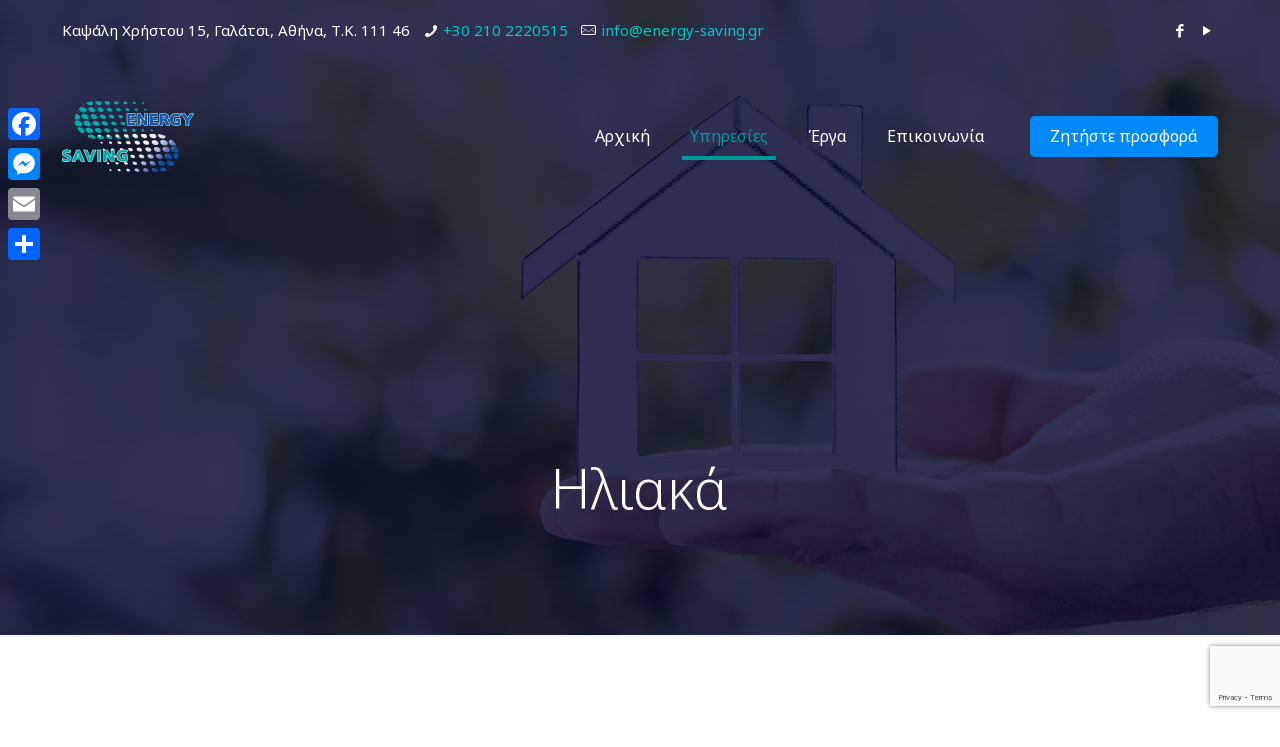

--- FILE ---
content_type: text/html; charset=UTF-8
request_url: https://www.energy-saving.gr/iliaka/
body_size: 25438
content:
<!DOCTYPE html>
<html lang="el" class="no-js " itemscope itemtype="https://schema.org/WebPage" >

<head>

<meta charset="UTF-8" />
<meta name='robots' content='index, follow, max-image-preview:large, max-snippet:-1, max-video-preview:-1' />
<meta name="format-detection" content="telephone=no">
<meta name="viewport" content="width=device-width, initial-scale=1, maximum-scale=1" />
<link rel="shortcut icon" href="http://www.energy-saving.gr/wp-content/uploads/2021/10/favicon-alikaris-1.png" type="image/x-icon" />
<link rel="apple-touch-icon" href="http://www.energy-saving.gr/wp-content/uploads/2021/10/favicon-alikaris-1.png" />

	<!-- This site is optimized with the Yoast SEO plugin v18.9 - https://yoast.com/wordpress/plugins/seo/ -->
	<title>Ηλιακά | Energy Saving</title><link rel="preload" as="style" href="https://fonts.googleapis.com/css?family=Noto%20Sans%3A1%2C300%2C400%2C400italic%2C700%2C700italic&#038;display=swap" /><link rel="stylesheet" href="https://fonts.googleapis.com/css?family=Noto%20Sans%3A1%2C300%2C400%2C400italic%2C700%2C700italic&#038;display=swap" media="print" onload="this.media='all'" /><noscript><link rel="stylesheet" href="https://fonts.googleapis.com/css?family=Noto%20Sans%3A1%2C300%2C400%2C400italic%2C700%2C700italic&#038;display=swap" /></noscript>
	<meta name="description" content="Αποκτήστε ηλιακά συστήματα εξοικονόμησης ενέργειας με την εγγύηση της Energy Saving στην Αθήνα &amp; μειώστε αισθητά τα έξοδα του σπιτιού σας." />
	<link rel="canonical" href="https://www.energy-saving.gr/iliaka/" />
	<meta property="og:locale" content="el_GR" />
	<meta property="og:type" content="article" />
	<meta property="og:title" content="Ηλιακά | Energy Saving" />
	<meta property="og:description" content="Αποκτήστε ηλιακά συστήματα εξοικονόμησης ενέργειας με την εγγύηση της Energy Saving στην Αθήνα &amp; μειώστε αισθητά τα έξοδα του σπιτιού σας." />
	<meta property="og:url" content="https://www.energy-saving.gr/iliaka/" />
	<meta property="og:site_name" content="www.energy-saving.gr" />
	<meta property="article:publisher" content="https://www.facebook.com/energysaving10" />
	<meta property="article:modified_time" content="2021-12-20T13:09:29+00:00" />
	<meta property="og:image" content="https://www.energy-saving.gr/wp-content/uploads/2021/10/logo-mobile.png" />
	<meta property="og:image:width" content="137" />
	<meta property="og:image:height" content="73" />
	<meta property="og:image:type" content="image/png" />
	<meta name="twitter:card" content="summary_large_image" />
	<script type="application/ld+json" class="yoast-schema-graph">{"@context":"https://schema.org","@graph":[{"@type":"Organization","@id":"https://www.energy-saving.gr/#organization","name":"Συστήματα Εξοικονόμησης Ενέργειας Energy Saving","url":"https://www.energy-saving.gr/","sameAs":["https://www.youtube.com/user/energysaving10","https://www.facebook.com/energysaving10"],"logo":{"@type":"ImageObject","inLanguage":"el","@id":"https://www.energy-saving.gr/#/schema/logo/image/","url":"https://www.energy-saving.gr/wp-content/uploads/2021/10/logo-mobile.png","contentUrl":"https://www.energy-saving.gr/wp-content/uploads/2021/10/logo-mobile.png","width":137,"height":73,"caption":"Συστήματα Εξοικονόμησης Ενέργειας Energy Saving"},"image":{"@id":"https://www.energy-saving.gr/#/schema/logo/image/"}},{"@type":"WebSite","@id":"https://www.energy-saving.gr/#website","url":"https://www.energy-saving.gr/","name":"www.energy-saving.gr","description":"Just another WordPress site","publisher":{"@id":"https://www.energy-saving.gr/#organization"},"potentialAction":[{"@type":"SearchAction","target":{"@type":"EntryPoint","urlTemplate":"https://www.energy-saving.gr/?s={search_term_string}"},"query-input":"required name=search_term_string"}],"inLanguage":"el"},{"@type":"WebPage","@id":"https://www.energy-saving.gr/iliaka/#webpage","url":"https://www.energy-saving.gr/iliaka/","name":"Ηλιακά | Energy Saving","isPartOf":{"@id":"https://www.energy-saving.gr/#website"},"datePublished":"2021-10-26T06:59:16+00:00","dateModified":"2021-12-20T13:09:29+00:00","description":"Αποκτήστε ηλιακά συστήματα εξοικονόμησης ενέργειας με την εγγύηση της Energy Saving στην Αθήνα & μειώστε αισθητά τα έξοδα του σπιτιού σας.","breadcrumb":{"@id":"https://www.energy-saving.gr/iliaka/#breadcrumb"},"inLanguage":"el","potentialAction":[{"@type":"ReadAction","target":["https://www.energy-saving.gr/iliaka/"]}]},{"@type":"BreadcrumbList","@id":"https://www.energy-saving.gr/iliaka/#breadcrumb","itemListElement":[{"@type":"ListItem","position":1,"name":"Αρχική","item":"https://www.energy-saving.gr/"},{"@type":"ListItem","position":2,"name":"Ηλιακά"}]}]}</script>
	<!-- / Yoast SEO plugin. -->


<link rel='dns-prefetch' href='//static.addtoany.com' />
<link rel='dns-prefetch' href='//www.google.com' />
<link rel='dns-prefetch' href='//fonts.googleapis.com' />
<link href='https://fonts.gstatic.com' crossorigin rel='preconnect' />
<link rel="alternate" type="application/rss+xml" title="Ροή RSS &raquo; www.energy-saving.gr" href="https://www.energy-saving.gr/feed/" />
<link rel="alternate" type="application/rss+xml" title="Ροή Σχολίων &raquo; www.energy-saving.gr" href="https://www.energy-saving.gr/comments/feed/" />
<style type="text/css">
img.wp-smiley,
img.emoji {
	display: inline !important;
	border: none !important;
	box-shadow: none !important;
	height: 1em !important;
	width: 1em !important;
	margin: 0 0.07em !important;
	vertical-align: -0.1em !important;
	background: none !important;
	padding: 0 !important;
}
</style>
	<link rel='stylesheet' id='wp-block-library-css'  href='https://www.energy-saving.gr/wp-includes/css/dist/block-library/style.min.css?ver=33ef0f9c6cbcaa0548daf9f334389d92' type='text/css' media='all' />
<link rel='stylesheet' id='wpforms-gutenberg-form-selector-css'  href='https://www.energy-saving.gr/wp-content/plugins/wpforms-lite/assets/css/wpforms-full.min.css?ver=1.7.4.2' type='text/css' media='all' />
<style id='global-styles-inline-css' type='text/css'>
body{--wp--preset--color--black: #000000;--wp--preset--color--cyan-bluish-gray: #abb8c3;--wp--preset--color--white: #ffffff;--wp--preset--color--pale-pink: #f78da7;--wp--preset--color--vivid-red: #cf2e2e;--wp--preset--color--luminous-vivid-orange: #ff6900;--wp--preset--color--luminous-vivid-amber: #fcb900;--wp--preset--color--light-green-cyan: #7bdcb5;--wp--preset--color--vivid-green-cyan: #00d084;--wp--preset--color--pale-cyan-blue: #8ed1fc;--wp--preset--color--vivid-cyan-blue: #0693e3;--wp--preset--color--vivid-purple: #9b51e0;--wp--preset--gradient--vivid-cyan-blue-to-vivid-purple: linear-gradient(135deg,rgba(6,147,227,1) 0%,rgb(155,81,224) 100%);--wp--preset--gradient--light-green-cyan-to-vivid-green-cyan: linear-gradient(135deg,rgb(122,220,180) 0%,rgb(0,208,130) 100%);--wp--preset--gradient--luminous-vivid-amber-to-luminous-vivid-orange: linear-gradient(135deg,rgba(252,185,0,1) 0%,rgba(255,105,0,1) 100%);--wp--preset--gradient--luminous-vivid-orange-to-vivid-red: linear-gradient(135deg,rgba(255,105,0,1) 0%,rgb(207,46,46) 100%);--wp--preset--gradient--very-light-gray-to-cyan-bluish-gray: linear-gradient(135deg,rgb(238,238,238) 0%,rgb(169,184,195) 100%);--wp--preset--gradient--cool-to-warm-spectrum: linear-gradient(135deg,rgb(74,234,220) 0%,rgb(151,120,209) 20%,rgb(207,42,186) 40%,rgb(238,44,130) 60%,rgb(251,105,98) 80%,rgb(254,248,76) 100%);--wp--preset--gradient--blush-light-purple: linear-gradient(135deg,rgb(255,206,236) 0%,rgb(152,150,240) 100%);--wp--preset--gradient--blush-bordeaux: linear-gradient(135deg,rgb(254,205,165) 0%,rgb(254,45,45) 50%,rgb(107,0,62) 100%);--wp--preset--gradient--luminous-dusk: linear-gradient(135deg,rgb(255,203,112) 0%,rgb(199,81,192) 50%,rgb(65,88,208) 100%);--wp--preset--gradient--pale-ocean: linear-gradient(135deg,rgb(255,245,203) 0%,rgb(182,227,212) 50%,rgb(51,167,181) 100%);--wp--preset--gradient--electric-grass: linear-gradient(135deg,rgb(202,248,128) 0%,rgb(113,206,126) 100%);--wp--preset--gradient--midnight: linear-gradient(135deg,rgb(2,3,129) 0%,rgb(40,116,252) 100%);--wp--preset--duotone--dark-grayscale: url('#wp-duotone-dark-grayscale');--wp--preset--duotone--grayscale: url('#wp-duotone-grayscale');--wp--preset--duotone--purple-yellow: url('#wp-duotone-purple-yellow');--wp--preset--duotone--blue-red: url('#wp-duotone-blue-red');--wp--preset--duotone--midnight: url('#wp-duotone-midnight');--wp--preset--duotone--magenta-yellow: url('#wp-duotone-magenta-yellow');--wp--preset--duotone--purple-green: url('#wp-duotone-purple-green');--wp--preset--duotone--blue-orange: url('#wp-duotone-blue-orange');--wp--preset--font-size--small: 13px;--wp--preset--font-size--medium: 20px;--wp--preset--font-size--large: 36px;--wp--preset--font-size--x-large: 42px;}.has-black-color{color: var(--wp--preset--color--black) !important;}.has-cyan-bluish-gray-color{color: var(--wp--preset--color--cyan-bluish-gray) !important;}.has-white-color{color: var(--wp--preset--color--white) !important;}.has-pale-pink-color{color: var(--wp--preset--color--pale-pink) !important;}.has-vivid-red-color{color: var(--wp--preset--color--vivid-red) !important;}.has-luminous-vivid-orange-color{color: var(--wp--preset--color--luminous-vivid-orange) !important;}.has-luminous-vivid-amber-color{color: var(--wp--preset--color--luminous-vivid-amber) !important;}.has-light-green-cyan-color{color: var(--wp--preset--color--light-green-cyan) !important;}.has-vivid-green-cyan-color{color: var(--wp--preset--color--vivid-green-cyan) !important;}.has-pale-cyan-blue-color{color: var(--wp--preset--color--pale-cyan-blue) !important;}.has-vivid-cyan-blue-color{color: var(--wp--preset--color--vivid-cyan-blue) !important;}.has-vivid-purple-color{color: var(--wp--preset--color--vivid-purple) !important;}.has-black-background-color{background-color: var(--wp--preset--color--black) !important;}.has-cyan-bluish-gray-background-color{background-color: var(--wp--preset--color--cyan-bluish-gray) !important;}.has-white-background-color{background-color: var(--wp--preset--color--white) !important;}.has-pale-pink-background-color{background-color: var(--wp--preset--color--pale-pink) !important;}.has-vivid-red-background-color{background-color: var(--wp--preset--color--vivid-red) !important;}.has-luminous-vivid-orange-background-color{background-color: var(--wp--preset--color--luminous-vivid-orange) !important;}.has-luminous-vivid-amber-background-color{background-color: var(--wp--preset--color--luminous-vivid-amber) !important;}.has-light-green-cyan-background-color{background-color: var(--wp--preset--color--light-green-cyan) !important;}.has-vivid-green-cyan-background-color{background-color: var(--wp--preset--color--vivid-green-cyan) !important;}.has-pale-cyan-blue-background-color{background-color: var(--wp--preset--color--pale-cyan-blue) !important;}.has-vivid-cyan-blue-background-color{background-color: var(--wp--preset--color--vivid-cyan-blue) !important;}.has-vivid-purple-background-color{background-color: var(--wp--preset--color--vivid-purple) !important;}.has-black-border-color{border-color: var(--wp--preset--color--black) !important;}.has-cyan-bluish-gray-border-color{border-color: var(--wp--preset--color--cyan-bluish-gray) !important;}.has-white-border-color{border-color: var(--wp--preset--color--white) !important;}.has-pale-pink-border-color{border-color: var(--wp--preset--color--pale-pink) !important;}.has-vivid-red-border-color{border-color: var(--wp--preset--color--vivid-red) !important;}.has-luminous-vivid-orange-border-color{border-color: var(--wp--preset--color--luminous-vivid-orange) !important;}.has-luminous-vivid-amber-border-color{border-color: var(--wp--preset--color--luminous-vivid-amber) !important;}.has-light-green-cyan-border-color{border-color: var(--wp--preset--color--light-green-cyan) !important;}.has-vivid-green-cyan-border-color{border-color: var(--wp--preset--color--vivid-green-cyan) !important;}.has-pale-cyan-blue-border-color{border-color: var(--wp--preset--color--pale-cyan-blue) !important;}.has-vivid-cyan-blue-border-color{border-color: var(--wp--preset--color--vivid-cyan-blue) !important;}.has-vivid-purple-border-color{border-color: var(--wp--preset--color--vivid-purple) !important;}.has-vivid-cyan-blue-to-vivid-purple-gradient-background{background: var(--wp--preset--gradient--vivid-cyan-blue-to-vivid-purple) !important;}.has-light-green-cyan-to-vivid-green-cyan-gradient-background{background: var(--wp--preset--gradient--light-green-cyan-to-vivid-green-cyan) !important;}.has-luminous-vivid-amber-to-luminous-vivid-orange-gradient-background{background: var(--wp--preset--gradient--luminous-vivid-amber-to-luminous-vivid-orange) !important;}.has-luminous-vivid-orange-to-vivid-red-gradient-background{background: var(--wp--preset--gradient--luminous-vivid-orange-to-vivid-red) !important;}.has-very-light-gray-to-cyan-bluish-gray-gradient-background{background: var(--wp--preset--gradient--very-light-gray-to-cyan-bluish-gray) !important;}.has-cool-to-warm-spectrum-gradient-background{background: var(--wp--preset--gradient--cool-to-warm-spectrum) !important;}.has-blush-light-purple-gradient-background{background: var(--wp--preset--gradient--blush-light-purple) !important;}.has-blush-bordeaux-gradient-background{background: var(--wp--preset--gradient--blush-bordeaux) !important;}.has-luminous-dusk-gradient-background{background: var(--wp--preset--gradient--luminous-dusk) !important;}.has-pale-ocean-gradient-background{background: var(--wp--preset--gradient--pale-ocean) !important;}.has-electric-grass-gradient-background{background: var(--wp--preset--gradient--electric-grass) !important;}.has-midnight-gradient-background{background: var(--wp--preset--gradient--midnight) !important;}.has-small-font-size{font-size: var(--wp--preset--font-size--small) !important;}.has-medium-font-size{font-size: var(--wp--preset--font-size--medium) !important;}.has-large-font-size{font-size: var(--wp--preset--font-size--large) !important;}.has-x-large-font-size{font-size: var(--wp--preset--font-size--x-large) !important;}
</style>
<link data-minify="1" rel='stylesheet' id='contact-form-7-css'  href='https://www.energy-saving.gr/wp-content/cache/min/1/wp-content/plugins/contact-form-7/includes/css/styles.css?ver=1767921636' type='text/css' media='all' />
<link data-minify="1" rel='stylesheet' id='mfn-be-css'  href='https://www.energy-saving.gr/wp-content/cache/min/1/wp-content/themes/betheme/css/be.css?ver=1767921636' type='text/css' media='all' />
<link rel='stylesheet' id='mfn-animations-css'  href='https://www.energy-saving.gr/wp-content/themes/betheme/assets/animations/animations.min.css?ver=25.1.2.1' type='text/css' media='all' />
<link data-minify="1" rel='stylesheet' id='mfn-font-awesome-css'  href='https://www.energy-saving.gr/wp-content/cache/min/1/wp-content/themes/betheme/fonts/fontawesome/fontawesome.css?ver=1767921636' type='text/css' media='all' />
<link data-minify="1" rel='stylesheet' id='mfn-jplayer-css'  href='https://www.energy-saving.gr/wp-content/cache/min/1/wp-content/themes/betheme/assets/jplayer/css/jplayer.blue.monday.css?ver=1767921636' type='text/css' media='all' />
<link data-minify="1" rel='stylesheet' id='mfn-responsive-css'  href='https://www.energy-saving.gr/wp-content/cache/min/1/wp-content/themes/betheme/css/responsive.css?ver=1767921636' type='text/css' media='all' />

<link rel='stylesheet' id='addtoany-css'  href='https://www.energy-saving.gr/wp-content/plugins/add-to-any/addtoany.min.css?ver=1.16' type='text/css' media='all' />
<style id='addtoany-inline-css' type='text/css'>
@media screen and (max-width:980px){
.a2a_floating_style.a2a_vertical_style{display:none;}
}
</style>
<style id='mfn-dynamic-inline-css' type='text/css'>
body:not(.template-slider) #Header_wrapper{background-image:url(http://www.energy-saving.gr/wp-content/uploads/2021/10/header-5.jpg);background-repeat:no-repeat;background-position:center top}#Subheader{background-image:url(http://www.energy-saving.gr/wp-content/uploads/2021/10/header-5.jpg);background-repeat:no-repeat;background-position:center top}
html{background-color:#ffffff}#Wrapper,#Content,.mfn-popup .mfn-popup-content,.mfn-off-canvas-sidebar .mfn-off-canvas-content-wrapper,.mfn-cart-holder,.mfn-header-login,#Top_bar .search_wrapper,#Top_bar .top_bar_right .mfn-live-search-box{background-color:#ffffff}body:not(.template-slider) #Header{min-height:250px}body.header-below:not(.template-slider) #Header{padding-top:250px}#Subheader{padding:210px 0 120px}#Footer .widgets_wrapper{padding:60px 0}body,button,span.date_label,.timeline_items li h3 span,input[type="submit"],input[type="reset"],input[type="button"],input[type="text"],input[type="password"],input[type="tel"],input[type="email"],textarea,select,.offer_li .title h3{font-family:"Noto Sans",Helvetica,Arial,sans-serif}#menu > ul > li > a,a.action_button,#overlay-menu ul li a{font-family:"Noto Sans",Helvetica,Arial,sans-serif}#Subheader .title{font-family:"Noto Sans",Helvetica,Arial,sans-serif}h1,h2,h3,h4,.text-logo #logo{font-family:"Noto Sans",Helvetica,Arial,sans-serif}h5,h6{font-family:"Noto Sans",Helvetica,Arial,sans-serif}blockquote{font-family:"Noto Sans",Helvetica,Arial,sans-serif}.chart_box .chart .num,.counter .desc_wrapper .number-wrapper,.how_it_works .image .number,.pricing-box .plan-header .price,.quick_fact .number-wrapper,.woocommerce .product div.entry-summary .price{font-family:"Noto Sans",Helvetica,Arial,sans-serif}body{font-size:15px;line-height:21px;font-weight:400;letter-spacing:0px}.big{font-size:17px;line-height:30px;font-weight:400;letter-spacing:0px}#menu > ul > li > a,a.action_button,#overlay-menu ul li a{font-size:16px;font-weight:400;letter-spacing:0px}#overlay-menu ul li a{line-height:24px}#Subheader .title{font-size:55px;line-height:55px;font-weight:300;letter-spacing:0px}h1,.text-logo #logo{font-size:50px;line-height:60px;font-weight:400;letter-spacing:0px}h2{font-size:30px;line-height:48px;font-weight:400;letter-spacing:0px}h3,.woocommerce ul.products li.product h3,.woocommerce #customer_login h2{font-size:25px;line-height:32px;font-weight:400;letter-spacing:0px}h4,.woocommerce .woocommerce-order-details__title,.woocommerce .wc-bacs-bank-details-heading,.woocommerce .woocommerce-customer-details h2{font-size:22px;line-height:24px;font-weight:400;letter-spacing:0px}h5{font-size:16px;line-height:20px;font-weight:400;letter-spacing:0px}h6{font-size:15px;line-height:19px;font-weight:400;letter-spacing:0px}#Intro .intro-title{font-size:70px;line-height:70px;font-weight:400;letter-spacing:0px}@media only screen and (min-width:768px) and (max-width:959px){body{font-size:13px;line-height:19px;letter-spacing:0px}.big{font-size:14px;line-height:26px;letter-spacing:0px}#menu > ul > li > a,a.action_button,#overlay-menu ul li a{font-size:14px;letter-spacing:0px}#overlay-menu ul li a{line-height:21px;letter-spacing:0px}#Subheader .title{font-size:47px;line-height:47px;letter-spacing:0px}h1,.text-logo #logo{font-size:43px;line-height:51px;letter-spacing:0px}h2{font-size:26px;line-height:41px;letter-spacing:0px}h3,.woocommerce ul.products li.product h3,.woocommerce #customer_login h2{font-size:21px;line-height:27px;letter-spacing:0px}h4,.woocommerce .woocommerce-order-details__title,.woocommerce .wc-bacs-bank-details-heading,.woocommerce .woocommerce-customer-details h2{font-size:19px;line-height:20px;letter-spacing:0px}h5{font-size:14px;line-height:19px;letter-spacing:0px}h6{font-size:13px;line-height:19px;letter-spacing:0px}#Intro .intro-title{font-size:60px;line-height:60px;letter-spacing:0px}blockquote{font-size:15px}.chart_box .chart .num{font-size:45px;line-height:45px}.counter .desc_wrapper .number-wrapper{font-size:45px;line-height:45px}.counter .desc_wrapper .title{font-size:14px;line-height:18px}.faq .question .title{font-size:14px}.fancy_heading .title{font-size:38px;line-height:38px}.offer .offer_li .desc_wrapper .title h3{font-size:32px;line-height:32px}.offer_thumb_ul li.offer_thumb_li .desc_wrapper .title h3{font-size:32px;line-height:32px}.pricing-box .plan-header h2{font-size:27px;line-height:27px}.pricing-box .plan-header .price > span{font-size:40px;line-height:40px}.pricing-box .plan-header .price sup.currency{font-size:18px;line-height:18px}.pricing-box .plan-header .price sup.period{font-size:14px;line-height:14px}.quick_fact .number{font-size:80px;line-height:80px}.trailer_box .desc h2{font-size:27px;line-height:27px}.widget > h3{font-size:17px;line-height:20px}}@media only screen and (min-width:480px) and (max-width:767px){body{font-size:13px;line-height:19px;letter-spacing:0px}.big{font-size:13px;line-height:23px;letter-spacing:0px}#menu > ul > li > a,a.action_button,#overlay-menu ul li a{font-size:13px;letter-spacing:0px}#overlay-menu ul li a{line-height:19.5px;letter-spacing:0px}#Subheader .title{font-size:41px;line-height:41px;letter-spacing:0px}h1,.text-logo #logo{font-size:38px;line-height:45px;letter-spacing:0px}h2{font-size:23px;line-height:36px;letter-spacing:0px}h3,.woocommerce ul.products li.product h3,.woocommerce #customer_login h2{font-size:19px;line-height:24px;letter-spacing:0px}h4,.woocommerce .woocommerce-order-details__title,.woocommerce .wc-bacs-bank-details-heading,.woocommerce .woocommerce-customer-details h2{font-size:17px;line-height:19px;letter-spacing:0px}h5{font-size:13px;line-height:19px;letter-spacing:0px}h6{font-size:13px;line-height:19px;letter-spacing:0px}#Intro .intro-title{font-size:53px;line-height:53px;letter-spacing:0px}blockquote{font-size:14px}.chart_box .chart .num{font-size:40px;line-height:40px}.counter .desc_wrapper .number-wrapper{font-size:40px;line-height:40px}.counter .desc_wrapper .title{font-size:13px;line-height:16px}.faq .question .title{font-size:13px}.fancy_heading .title{font-size:34px;line-height:34px}.offer .offer_li .desc_wrapper .title h3{font-size:28px;line-height:28px}.offer_thumb_ul li.offer_thumb_li .desc_wrapper .title h3{font-size:28px;line-height:28px}.pricing-box .plan-header h2{font-size:24px;line-height:24px}.pricing-box .plan-header .price > span{font-size:34px;line-height:34px}.pricing-box .plan-header .price sup.currency{font-size:16px;line-height:16px}.pricing-box .plan-header .price sup.period{font-size:13px;line-height:13px}.quick_fact .number{font-size:70px;line-height:70px}.trailer_box .desc h2{font-size:24px;line-height:24px}.widget > h3{font-size:16px;line-height:19px}}@media only screen and (max-width:479px){body{font-size:13px;line-height:19px;letter-spacing:0px}.big{font-size:13px;line-height:19px;letter-spacing:0px}#menu > ul > li > a,a.action_button,#overlay-menu ul li a{font-size:13px;letter-spacing:0px}#overlay-menu ul li a{line-height:19.5px;letter-spacing:0px}#Subheader .title{font-size:33px;line-height:33px;letter-spacing:0px}h1,.text-logo #logo{font-size:30px;line-height:36px;letter-spacing:0px}h2{font-size:18px;line-height:29px;letter-spacing:0px}h3,.woocommerce ul.products li.product h3,.woocommerce #customer_login h2{font-size:15px;line-height:19px;letter-spacing:0px}h4,.woocommerce .woocommerce-order-details__title,.woocommerce .wc-bacs-bank-details-heading,.woocommerce .woocommerce-customer-details h2{font-size:13px;line-height:19px;letter-spacing:0px}h5{font-size:13px;line-height:19px;letter-spacing:0px}h6{font-size:13px;line-height:19px;letter-spacing:0px}#Intro .intro-title{font-size:42px;line-height:42px;letter-spacing:0px}blockquote{font-size:13px}.chart_box .chart .num{font-size:35px;line-height:35px}.counter .desc_wrapper .number-wrapper{font-size:35px;line-height:35px}.counter .desc_wrapper .title{font-size:13px;line-height:26px}.faq .question .title{font-size:13px}.fancy_heading .title{font-size:30px;line-height:30px}.offer .offer_li .desc_wrapper .title h3{font-size:26px;line-height:26px}.offer_thumb_ul li.offer_thumb_li .desc_wrapper .title h3{font-size:26px;line-height:26px}.pricing-box .plan-header h2{font-size:21px;line-height:21px}.pricing-box .plan-header .price > span{font-size:32px;line-height:32px}.pricing-box .plan-header .price sup.currency{font-size:14px;line-height:14px}.pricing-box .plan-header .price sup.period{font-size:13px;line-height:13px}.quick_fact .number{font-size:60px;line-height:60px}.trailer_box .desc h2{font-size:21px;line-height:21px}.widget > h3{font-size:15px;line-height:18px}}.with_aside .sidebar.columns{width:23%}.with_aside .sections_group{width:77%}.aside_both .sidebar.columns{width:18%}.aside_both .sidebar.sidebar-1{margin-left:-82%}.aside_both .sections_group{width:64%;margin-left:18%}@media only screen and (min-width:1240px){#Wrapper,.with_aside .content_wrapper{max-width:1240px}.section_wrapper,.container{max-width:1220px}.layout-boxed.header-boxed #Top_bar.is-sticky{max-width:1240px}}@media only screen and (max-width:767px){.section_wrapper,.container,.four.columns .widget-area{max-width:483px !important}}.button-default .button,.button-flat .button,.button-round .button{background-color:#0d6526;color:#ffffff}.button-stroke .button{border-color:#0d6526;color:#ffffff}.button-stroke .button:hover{background-color:#0d6526;color:#fff}.button-default .button_theme,.button-default button,.button-default input[type="button"],.button-default input[type="reset"],.button-default input[type="submit"],.button-flat .button_theme,.button-flat button,.button-flat input[type="button"],.button-flat input[type="reset"],.button-flat input[type="submit"],.button-round .button_theme,.button-round button,.button-round input[type="button"],.button-round input[type="reset"],.button-round input[type="submit"],.woocommerce #respond input#submit,.woocommerce a.button:not(.default),.woocommerce button.button,.woocommerce input.button,.woocommerce #respond input#submit:hover,.woocommerce a.button:hover,.woocommerce button.button:hover,.woocommerce input.button:hover{color:#ffffff}.button-stroke .button_theme:hover,.button-stroke button:hover,.button-stroke input[type="submit"]:hover,.button-stroke input[type="reset"]:hover,.button-stroke input[type="button"]:hover,.button-stroke .woocommerce #respond input#submit:hover,.button-stroke .woocommerce a.button:not(.default):hover,.button-stroke .woocommerce button.button:hover,.button-stroke.woocommerce input.button:hover{color:#ffffff !important}.button-stroke .button_theme:hover .button_icon i{color:#ffffff !important}.button-default .single_add_to_cart_button,.button-flat .single_add_to_cart_button,.button-round .single_add_to_cart_button,.button-default .woocommerce .button:disabled,.button-flat .woocommerce .button:disabled,.button-round .woocommerce .button:disabled,.button-default .woocommerce .button.alt .button-flat .woocommerce .button.alt,.button-round .woocommerce .button.alt{color:#ffffff!important}.action_button,.action_button:hover{background-color:#0089f7;color:#ffffff}.button-stroke a.action_button{border-color:#0089f7}.button-stroke a.action_button:hover{background-color:#0089f7!important}.footer_button{color:#65666C!important;background-color:transparent;box-shadow:none!important}.footer_button:after{display:none!important}.button-custom .button,.button-custom .action_button,.button-custom .footer_button,.button-custom button,.button-custom input[type="button"],.button-custom input[type="reset"],.button-custom input[type="submit"],.button-custom .woocommerce #respond input#submit,.button-custom .woocommerce a.button,.button-custom .woocommerce button.button,.button-custom .woocommerce input.button{font-family:Roboto;font-size:14px;line-height:14px;font-weight:400;letter-spacing:0px;padding:12px 20px 12px 20px;border-width:0px;border-radius:0px}.button-custom .button{color:#626262;background-color:#dbdddf;border-color:transparent}.button-custom .button:hover{color:#626262;background-color:#d3d3d3;border-color:transparent}.button-custom .button_theme,.button-custom button,.button-custom input[type="button"],.button-custom input[type="reset"],.button-custom input[type="submit"],.button-custom .woocommerce #respond input#submit,.button-custom .woocommerce a.button:not(.default),.button-custom .woocommerce button.button,.button-custom .woocommerce input.button{color:#ffffff;background-color:#0095eb;border-color:transparent}.button-custom .button_theme:hover,.button-custom button:hover,.button-custom input[type="button"]:hover,.button-custom input[type="reset"]:hover,.button-custom input[type="submit"]:hover,.button-custom .woocommerce #respond input#submit:hover,.button-custom .woocommerce a.button:not(.default):hover,.button-custom .woocommerce button.button:hover,.button-custom .woocommerce input.button:hover{color:#ffffff;background-color:#007cc3;border-color:transparent}.button-custom .action_button{color:#626262;background-color:#dbdddf;border-color:transparent}.button-custom .action_button:hover{color:#626262;background-color:#d3d3d3;border-color:transparent}.button-custom .single_add_to_cart_button,.button-custom .woocommerce .button:disabled,.button-custom .woocommerce .button.alt{line-height:14px!important;padding:12px 20px 12px 20px!important;color:#ffffff!important;background-color:#0095eb!important}.button-custom .single_add_to_cart_button:hover,.button-custom .woocommerce .button:disabled:hover,.button-custom .woocommerce .button.alt:hover{color:#ffffff!important;background-color:#007cc3!important}#Top_bar #logo,.header-fixed #Top_bar #logo,.header-plain #Top_bar #logo,.header-transparent #Top_bar #logo{height:120px;line-height:120px;padding:15px 0}.logo-overflow #Top_bar:not(.is-sticky) .logo{height:150px}#Top_bar .menu > li > a{padding:45px 0}.menu-highlight:not(.header-creative) #Top_bar .menu > li > a{margin:50px 0}.header-plain:not(.menu-highlight) #Top_bar .menu > li > a span:not(.description){line-height:150px}.header-fixed #Top_bar .menu > li > a{padding:60px 0}@media only screen and (max-width:767px){.mobile-header-mini #Top_bar #logo{height:50px!important;line-height:50px!important;margin:5px 0}}.twentytwenty-before-label::before{content:"Before"}.twentytwenty-after-label::before{content:"After"}.image_frame,.wp-caption{border-width:0px}.alert{border-radius:0px}#Top_bar .top_bar_right .top-bar-right-input input{width:200px}.mfn-live-search-box .mfn-live-search-list{max-height:300px}#Side_slide{right:-250px;width:250px}#Side_slide.left{left:-250px}.blog-teaser li .desc-wrapper .desc{background-position-y:-1px}@media only screen and ( max-width:767px ){}@media only screen and (min-width:1240px){body:not(.header-simple) #Top_bar #menu{display:block!important}.tr-menu #Top_bar #menu{background:none!important}#Top_bar .menu > li > ul.mfn-megamenu > li{float:left}#Top_bar .menu > li > ul.mfn-megamenu > li.mfn-megamenu-cols-1{width:100%}#Top_bar .menu > li > ul.mfn-megamenu > li.mfn-megamenu-cols-2{width:50%}#Top_bar .menu > li > ul.mfn-megamenu > li.mfn-megamenu-cols-3{width:33.33%}#Top_bar .menu > li > ul.mfn-megamenu > li.mfn-megamenu-cols-4{width:25%}#Top_bar .menu > li > ul.mfn-megamenu > li.mfn-megamenu-cols-5{width:20%}#Top_bar .menu > li > ul.mfn-megamenu > li.mfn-megamenu-cols-6{width:16.66%}#Top_bar .menu > li > ul.mfn-megamenu > li > ul{display:block!important;position:inherit;left:auto;top:auto;border-width:0 1px 0 0}#Top_bar .menu > li > ul.mfn-megamenu > li:last-child > ul{border:0}#Top_bar .menu > li > ul.mfn-megamenu > li > ul li{width:auto}#Top_bar .menu > li > ul.mfn-megamenu a.mfn-megamenu-title{text-transform:uppercase;font-weight:400;background:none}#Top_bar .menu > li > ul.mfn-megamenu a .menu-arrow{display:none}.menuo-right #Top_bar .menu > li > ul.mfn-megamenu{left:0;width:98%!important;margin:0 1%;padding:20px 0}.menuo-right #Top_bar .menu > li > ul.mfn-megamenu-bg{box-sizing:border-box}#Top_bar .menu > li > ul.mfn-megamenu-bg{padding:20px 166px 20px 20px;background-repeat:no-repeat;background-position:right bottom}.rtl #Top_bar .menu > li > ul.mfn-megamenu-bg{padding-left:166px;padding-right:20px;background-position:left bottom}#Top_bar .menu > li > ul.mfn-megamenu-bg > li{background:none}#Top_bar .menu > li > ul.mfn-megamenu-bg > li a{border:none}#Top_bar .menu > li > ul.mfn-megamenu-bg > li > ul{background:none!important;-webkit-box-shadow:0 0 0 0;-moz-box-shadow:0 0 0 0;box-shadow:0 0 0 0}.mm-vertical #Top_bar .container{position:relative}.mm-vertical #Top_bar .top_bar_left{position:static}.mm-vertical #Top_bar .menu > li ul{box-shadow:0 0 0 0 transparent!important;background-image:none}.mm-vertical #Top_bar .menu > li > ul.mfn-megamenu{padding:20px 0}.mm-vertical.header-plain #Top_bar .menu > li > ul.mfn-megamenu{width:100%!important;margin:0}.mm-vertical #Top_bar .menu > li > ul.mfn-megamenu > li{display:table-cell;float:none!important;width:10%;padding:0 15px;border-right:1px solid rgba(0,0,0,0.05)}.mm-vertical #Top_bar .menu > li > ul.mfn-megamenu > li:last-child{border-right-width:0}.mm-vertical #Top_bar .menu > li > ul.mfn-megamenu > li.hide-border{border-right-width:0}.mm-vertical #Top_bar .menu > li > ul.mfn-megamenu > li a{border-bottom-width:0;padding:9px 15px;line-height:120%}.mm-vertical #Top_bar .menu > li > ul.mfn-megamenu a.mfn-megamenu-title{font-weight:700}.rtl .mm-vertical #Top_bar .menu > li > ul.mfn-megamenu > li:first-child{border-right-width:0}.rtl .mm-vertical #Top_bar .menu > li > ul.mfn-megamenu > li:last-child{border-right-width:1px}.header-plain:not(.menuo-right) #Header .top_bar_left{width:auto!important}.header-stack.header-center #Top_bar #menu{display:inline-block!important}.header-simple #Top_bar #menu{display:none;height:auto;width:300px;bottom:auto;top:100%;right:1px;position:absolute;margin:0}.header-simple #Header a.responsive-menu-toggle{display:block;right:10px}.header-simple #Top_bar #menu > ul{width:100%;float:left}.header-simple #Top_bar #menu ul li{width:100%;padding-bottom:0;border-right:0;position:relative}.header-simple #Top_bar #menu ul li a{padding:0 20px;margin:0;display:block;height:auto;line-height:normal;border:none}.header-simple #Top_bar #menu ul li a:after{display:none}.header-simple #Top_bar #menu ul li a span{border:none;line-height:44px;display:inline;padding:0}.header-simple #Top_bar #menu ul li.submenu .menu-toggle{display:block;position:absolute;right:0;top:0;width:44px;height:44px;line-height:44px;font-size:30px;font-weight:300;text-align:center;cursor:pointer;color:#444;opacity:0.33}.header-simple #Top_bar #menu ul li.submenu .menu-toggle:after{content:"+"}.header-simple #Top_bar #menu ul li.hover > .menu-toggle:after{content:"-"}.header-simple #Top_bar #menu ul li.hover a{border-bottom:0}.header-simple #Top_bar #menu ul.mfn-megamenu li .menu-toggle{display:none}.header-simple #Top_bar #menu ul li ul{position:relative!important;left:0!important;top:0;padding:0;margin:0!important;width:auto!important;background-image:none}.header-simple #Top_bar #menu ul li ul li{width:100%!important;display:block;padding:0}.header-simple #Top_bar #menu ul li ul li a{padding:0 20px 0 30px}.header-simple #Top_bar #menu ul li ul li a .menu-arrow{display:none}.header-simple #Top_bar #menu ul li ul li a span{padding:0}.header-simple #Top_bar #menu ul li ul li a span:after{display:none!important}.header-simple #Top_bar .menu > li > ul.mfn-megamenu a.mfn-megamenu-title{text-transform:uppercase;font-weight:400}.header-simple #Top_bar .menu > li > ul.mfn-megamenu > li > ul{display:block!important;position:inherit;left:auto;top:auto}.header-simple #Top_bar #menu ul li ul li ul{border-left:0!important;padding:0;top:0}.header-simple #Top_bar #menu ul li ul li ul li a{padding:0 20px 0 40px}.rtl.header-simple #Top_bar #menu{left:1px;right:auto}.rtl.header-simple #Top_bar a.responsive-menu-toggle{left:10px;right:auto}.rtl.header-simple #Top_bar #menu ul li.submenu .menu-toggle{left:0;right:auto}.rtl.header-simple #Top_bar #menu ul li ul{left:auto!important;right:0!important}.rtl.header-simple #Top_bar #menu ul li ul li a{padding:0 30px 0 20px}.rtl.header-simple #Top_bar #menu ul li ul li ul li a{padding:0 40px 0 20px}.menu-highlight #Top_bar .menu > li{margin:0 2px}.menu-highlight:not(.header-creative) #Top_bar .menu > li > a{padding:0;-webkit-border-radius:5px;border-radius:5px}.menu-highlight #Top_bar .menu > li > a:after{display:none}.menu-highlight #Top_bar .menu > li > a span:not(.description){line-height:50px}.menu-highlight #Top_bar .menu > li > a span.description{display:none}.menu-highlight.header-stack #Top_bar .menu > li > a{margin:10px 0!important}.menu-highlight.header-stack #Top_bar .menu > li > a span:not(.description){line-height:40px}.menu-highlight.header-transparent #Top_bar .menu > li > a{margin:5px 0}.menu-highlight.header-simple #Top_bar #menu ul li,.menu-highlight.header-creative #Top_bar #menu ul li{margin:0}.menu-highlight.header-simple #Top_bar #menu ul li > a,.menu-highlight.header-creative #Top_bar #menu ul li > a{-webkit-border-radius:0;border-radius:0}.menu-highlight:not(.header-fixed):not(.header-simple) #Top_bar.is-sticky .menu > li > a{margin:10px 0!important;padding:5px 0!important}.menu-highlight:not(.header-fixed):not(.header-simple) #Top_bar.is-sticky .menu > li > a span{line-height:30px!important}.header-modern.menu-highlight.menuo-right .menu_wrapper{margin-right:20px}.menu-line-below #Top_bar .menu > li > a:after{top:auto;bottom:-4px}.menu-line-below #Top_bar.is-sticky .menu > li > a:after{top:auto;bottom:-4px}.menu-line-below-80 #Top_bar:not(.is-sticky) .menu > li > a:after{height:4px;left:10%;top:50%;margin-top:20px;width:80%}.menu-line-below-80-1 #Top_bar:not(.is-sticky) .menu > li > a:after{height:1px;left:10%;top:50%;margin-top:20px;width:80%}.menu-link-color #Top_bar .menu > li > a:after{display:none!important}.menu-arrow-top #Top_bar .menu > li > a:after{background:none repeat scroll 0 0 rgba(0,0,0,0)!important;border-color:#ccc transparent transparent;border-style:solid;border-width:7px 7px 0;display:block;height:0;left:50%;margin-left:-7px;top:0!important;width:0}.menu-arrow-top #Top_bar.is-sticky .menu > li > a:after{top:0!important}.menu-arrow-bottom #Top_bar .menu > li > a:after{background:none!important;border-color:transparent transparent #ccc;border-style:solid;border-width:0 7px 7px;display:block;height:0;left:50%;margin-left:-7px;top:auto;bottom:0;width:0}.menu-arrow-bottom #Top_bar.is-sticky .menu > li > a:after{top:auto;bottom:0}.menuo-no-borders #Top_bar .menu > li > a span{border-width:0!important}.menuo-no-borders #Header_creative #Top_bar .menu > li > a span{border-bottom-width:0}.menuo-no-borders.header-plain #Top_bar a#header_cart,.menuo-no-borders.header-plain #Top_bar a#search_button,.menuo-no-borders.header-plain #Top_bar .wpml-languages,.menuo-no-borders.header-plain #Top_bar a.action_button{border-width:0}.menuo-right #Top_bar .menu_wrapper{float:right}.menuo-right.header-stack:not(.header-center) #Top_bar .menu_wrapper{margin-right:150px}body.header-creative{padding-left:50px}body.header-creative.header-open{padding-left:250px}body.error404,body.under-construction,body.template-blank,body.under-construction.header-rtl.header-creative.header-open{padding-left:0!important;padding-right:0!important}.header-creative.footer-fixed #Footer,.header-creative.footer-sliding #Footer,.header-creative.footer-stick #Footer.is-sticky{box-sizing:border-box;padding-left:50px}.header-open.footer-fixed #Footer,.header-open.footer-sliding #Footer,.header-creative.footer-stick #Footer.is-sticky{padding-left:250px}.header-rtl.header-creative.footer-fixed #Footer,.header-rtl.header-creative.footer-sliding #Footer,.header-rtl.header-creative.footer-stick #Footer.is-sticky{padding-left:0;padding-right:50px}.header-rtl.header-open.footer-fixed #Footer,.header-rtl.header-open.footer-sliding #Footer,.header-rtl.header-creative.footer-stick #Footer.is-sticky{padding-right:250px}#Header_creative{background-color:#fff;position:fixed;width:250px;height:100%;left:-200px;top:0;z-index:9002;-webkit-box-shadow:2px 0 4px 2px rgba(0,0,0,.15);box-shadow:2px 0 4px 2px rgba(0,0,0,.15)}#Header_creative .container{width:100%}#Header_creative .creative-wrapper{opacity:0;margin-right:50px}#Header_creative a.creative-menu-toggle{display:block;width:34px;height:34px;line-height:34px;font-size:22px;text-align:center;position:absolute;top:10px;right:8px;border-radius:3px}.admin-bar #Header_creative a.creative-menu-toggle{top:42px}#Header_creative #Top_bar{position:static;width:100%}#Header_creative #Top_bar .top_bar_left{width:100%!important;float:none}#Header_creative #Top_bar .logo{float:none;text-align:center;margin:15px 0}#Header_creative #Top_bar #menu{background-color:transparent}#Header_creative #Top_bar .menu_wrapper{float:none;margin:0 0 30px}#Header_creative #Top_bar .menu > li{width:100%;float:none;position:relative}#Header_creative #Top_bar .menu > li > a{padding:0;text-align:center}#Header_creative #Top_bar .menu > li > a:after{display:none}#Header_creative #Top_bar .menu > li > a span{border-right:0;border-bottom-width:1px;line-height:38px}#Header_creative #Top_bar .menu li ul{left:100%;right:auto;top:0;box-shadow:2px 2px 2px 0 rgba(0,0,0,0.03);-webkit-box-shadow:2px 2px 2px 0 rgba(0,0,0,0.03)}#Header_creative #Top_bar .menu > li > ul.mfn-megamenu{margin:0;width:700px!important}#Header_creative #Top_bar .menu > li > ul.mfn-megamenu > li > ul{left:0}#Header_creative #Top_bar .menu li ul li a{padding-top:9px;padding-bottom:8px}#Header_creative #Top_bar .menu li ul li ul{top:0}#Header_creative #Top_bar .menu > li > a span.description{display:block;font-size:13px;line-height:28px!important;clear:both}#Header_creative #Top_bar .top_bar_right{width:100%!important;float:none;height:auto;margin-bottom:35px;text-align:center;padding:0 20px;top:0;-webkit-box-sizing:border-box;-moz-box-sizing:border-box;box-sizing:border-box}#Header_creative #Top_bar .top_bar_right:before{content:none}#Header_creative #Top_bar .top_bar_right .top_bar_right_wrapper{flex-wrap:wrap;justify-content:center}#Header_creative #Top_bar .top_bar_right .top-bar-right-icon,#Header_creative #Top_bar .top_bar_right .wpml-languages,#Header_creative #Top_bar .top_bar_right .top-bar-right-button,#Header_creative #Top_bar .top_bar_right .top-bar-right-input{min-height:30px;margin:5px}#Header_creative #Top_bar .search_wrapper{left:100%;top:auto}#Header_creative #Top_bar .banner_wrapper{display:block;text-align:center}#Header_creative #Top_bar .banner_wrapper img{max-width:100%;height:auto;display:inline-block}#Header_creative #Action_bar{display:none;position:absolute;bottom:0;top:auto;clear:both;padding:0 20px;box-sizing:border-box}#Header_creative #Action_bar .contact_details{text-align:center;margin-bottom:20px}#Header_creative #Action_bar .contact_details li{padding:0}#Header_creative #Action_bar .social{float:none;text-align:center;padding:5px 0 15px}#Header_creative #Action_bar .social li{margin-bottom:2px}#Header_creative #Action_bar .social-menu{float:none;text-align:center}#Header_creative #Action_bar .social-menu li{border-color:rgba(0,0,0,.1)}#Header_creative .social li a{color:rgba(0,0,0,.5)}#Header_creative .social li a:hover{color:#000}#Header_creative .creative-social{position:absolute;bottom:10px;right:0;width:50px}#Header_creative .creative-social li{display:block;float:none;width:100%;text-align:center;margin-bottom:5px}.header-creative .fixed-nav.fixed-nav-prev{margin-left:50px}.header-creative.header-open .fixed-nav.fixed-nav-prev{margin-left:250px}.menuo-last #Header_creative #Top_bar .menu li.last ul{top:auto;bottom:0}.header-open #Header_creative{left:0}.header-open #Header_creative .creative-wrapper{opacity:1;margin:0!important}.header-open #Header_creative .creative-menu-toggle,.header-open #Header_creative .creative-social{display:none}.header-open #Header_creative #Action_bar{display:block}body.header-rtl.header-creative{padding-left:0;padding-right:50px}.header-rtl #Header_creative{left:auto;right:-200px}.header-rtl #Header_creative .creative-wrapper{margin-left:50px;margin-right:0}.header-rtl #Header_creative a.creative-menu-toggle{left:8px;right:auto}.header-rtl #Header_creative .creative-social{left:0;right:auto}.header-rtl #Footer #back_to_top.sticky{right:125px}.header-rtl #popup_contact{right:70px}.header-rtl #Header_creative #Top_bar .menu li ul{left:auto;right:100%}.header-rtl #Header_creative #Top_bar .search_wrapper{left:auto;right:100%}.header-rtl .fixed-nav.fixed-nav-prev{margin-left:0!important}.header-rtl .fixed-nav.fixed-nav-next{margin-right:50px}body.header-rtl.header-creative.header-open{padding-left:0;padding-right:250px!important}.header-rtl.header-open #Header_creative{left:auto;right:0}.header-rtl.header-open #Footer #back_to_top.sticky{right:325px}.header-rtl.header-open #popup_contact{right:270px}.header-rtl.header-open .fixed-nav.fixed-nav-next{margin-right:250px}#Header_creative.active{left:-1px}.header-rtl #Header_creative.active{left:auto;right:-1px}#Header_creative.active .creative-wrapper{opacity:1;margin:0}.header-creative .vc_row[data-vc-full-width]{padding-left:50px}.header-creative.header-open .vc_row[data-vc-full-width]{padding-left:250px}.header-open .vc_parallax .vc_parallax-inner{left:auto;width:calc(100% - 250px)}.header-open.header-rtl .vc_parallax .vc_parallax-inner{left:0;right:auto}#Header_creative.scroll{height:100%;overflow-y:auto}#Header_creative.scroll:not(.dropdown) .menu li ul{display:none!important}#Header_creative.scroll #Action_bar{position:static}#Header_creative.dropdown{outline:none}#Header_creative.dropdown #Top_bar .menu_wrapper{float:left}#Header_creative.dropdown #Top_bar #menu ul li{position:relative;float:left}#Header_creative.dropdown #Top_bar #menu ul li a:after{display:none}#Header_creative.dropdown #Top_bar #menu ul li a span{line-height:38px;padding:0}#Header_creative.dropdown #Top_bar #menu ul li.submenu .menu-toggle{display:block;position:absolute;right:0;top:0;width:38px;height:38px;line-height:38px;font-size:26px;font-weight:300;text-align:center;cursor:pointer;color:#444;opacity:0.33}#Header_creative.dropdown #Top_bar #menu ul li.submenu .menu-toggle:after{content:"+"}#Header_creative.dropdown #Top_bar #menu ul li.hover > .menu-toggle:after{content:"-"}#Header_creative.dropdown #Top_bar #menu ul li.hover a{border-bottom:0}#Header_creative.dropdown #Top_bar #menu ul.mfn-megamenu li .menu-toggle{display:none}#Header_creative.dropdown #Top_bar #menu ul li ul{position:relative!important;left:0!important;top:0;padding:0;margin-left:0!important;width:auto!important;background-image:none}#Header_creative.dropdown #Top_bar #menu ul li ul li{width:100%!important}#Header_creative.dropdown #Top_bar #menu ul li ul li a{padding:0 10px;text-align:center}#Header_creative.dropdown #Top_bar #menu ul li ul li a .menu-arrow{display:none}#Header_creative.dropdown #Top_bar #menu ul li ul li a span{padding:0}#Header_creative.dropdown #Top_bar #menu ul li ul li a span:after{display:none!important}#Header_creative.dropdown #Top_bar .menu > li > ul.mfn-megamenu a.mfn-megamenu-title{text-transform:uppercase;font-weight:400}#Header_creative.dropdown #Top_bar .menu > li > ul.mfn-megamenu > li > ul{display:block!important;position:inherit;left:auto;top:auto}#Header_creative.dropdown #Top_bar #menu ul li ul li ul{border-left:0!important;padding:0;top:0}#Header_creative{transition:left .5s ease-in-out,right .5s ease-in-out}#Header_creative .creative-wrapper{transition:opacity .5s ease-in-out,margin 0s ease-in-out .5s}#Header_creative.active .creative-wrapper{transition:opacity .5s ease-in-out,margin 0s ease-in-out}}@media only screen and (min-width:1240px){#Top_bar.is-sticky{position:fixed!important;width:100%;left:0;top:-60px;height:60px;z-index:701;background:#fff;opacity:.97;-webkit-box-shadow:0 2px 5px 0 rgba(0,0,0,0.1);-moz-box-shadow:0 2px 5px 0 rgba(0,0,0,0.1);box-shadow:0 2px 5px 0 rgba(0,0,0,0.1)}.layout-boxed.header-boxed #Top_bar.is-sticky{max-width:1240px;left:50%;-webkit-transform:translateX(-50%);transform:translateX(-50%)}#Top_bar.is-sticky .top_bar_left,#Top_bar.is-sticky .top_bar_right,#Top_bar.is-sticky .top_bar_right:before{background:none;box-shadow:unset}#Top_bar.is-sticky .logo{width:auto;margin:0 30px 0 20px;padding:0}#Top_bar.is-sticky #logo,#Top_bar.is-sticky .custom-logo-link{padding:5px 0!important;height:50px!important;line-height:50px!important}.logo-no-sticky-padding #Top_bar.is-sticky #logo{height:60px!important;line-height:60px!important}#Top_bar.is-sticky #logo img.logo-main{display:none}#Top_bar.is-sticky #logo img.logo-sticky{display:inline;max-height:35px}.logo-sticky-width-auto #Top_bar.is-sticky #logo img.logo-sticky{width:auto}#Top_bar.is-sticky .menu_wrapper{clear:none}#Top_bar.is-sticky .menu_wrapper .menu > li > a{padding:15px 0}#Top_bar.is-sticky .menu > li > a,#Top_bar.is-sticky .menu > li > a span{line-height:30px}#Top_bar.is-sticky .menu > li > a:after{top:auto;bottom:-4px}#Top_bar.is-sticky .menu > li > a span.description{display:none}#Top_bar.is-sticky .secondary_menu_wrapper,#Top_bar.is-sticky .banner_wrapper{display:none}.header-overlay #Top_bar.is-sticky{display:none}.sticky-dark #Top_bar.is-sticky,.sticky-dark #Top_bar.is-sticky #menu{background:rgba(0,0,0,.8)}.sticky-dark #Top_bar.is-sticky .menu > li:not(.current-menu-item) > a{color:#fff}.sticky-dark #Top_bar.is-sticky .top_bar_right .top-bar-right-icon{color:rgba(255,255,255,.9)}.sticky-dark #Top_bar.is-sticky .top_bar_right .top-bar-right-icon svg .path{stroke:rgba(255,255,255,.9)}.sticky-dark #Top_bar.is-sticky .wpml-languages a.active,.sticky-dark #Top_bar.is-sticky .wpml-languages ul.wpml-lang-dropdown{background:rgba(0,0,0,0.1);border-color:rgba(0,0,0,0.1)}.sticky-white #Top_bar.is-sticky,.sticky-white #Top_bar.is-sticky #menu{background:rgba(255,255,255,.8)}.sticky-white #Top_bar.is-sticky .menu > li:not(.current-menu-item) > a{color:#222}.sticky-white #Top_bar.is-sticky .top_bar_right .top-bar-right-icon{color:rgba(0,0,0,.8)}.sticky-white #Top_bar.is-sticky .top_bar_right .top-bar-right-icon svg .path{stroke:rgba(0,0,0,.8)}.sticky-white #Top_bar.is-sticky .wpml-languages a.active,.sticky-white #Top_bar.is-sticky .wpml-languages ul.wpml-lang-dropdown{background:rgba(255,255,255,0.1);border-color:rgba(0,0,0,0.1)}}@media only screen and (min-width:768px) and (max-width:1240px){.header_placeholder{height:0!important}}@media only screen and (max-width:1239px){#Top_bar #menu{display:none;height:auto;width:300px;bottom:auto;top:100%;right:1px;position:absolute;margin:0}#Top_bar a.responsive-menu-toggle{display:block}#Top_bar #menu > ul{width:100%;float:left}#Top_bar #menu ul li{width:100%;padding-bottom:0;border-right:0;position:relative}#Top_bar #menu ul li a{padding:0 25px;margin:0;display:block;height:auto;line-height:normal;border:none}#Top_bar #menu ul li a:after{display:none}#Top_bar #menu ul li a span{border:none;line-height:44px;display:inline;padding:0}#Top_bar #menu ul li a span.description{margin:0 0 0 5px}#Top_bar #menu ul li.submenu .menu-toggle{display:block;position:absolute;right:15px;top:0;width:44px;height:44px;line-height:44px;font-size:30px;font-weight:300;text-align:center;cursor:pointer;color:#444;opacity:0.33}#Top_bar #menu ul li.submenu .menu-toggle:after{content:"+"}#Top_bar #menu ul li.hover > .menu-toggle:after{content:"-"}#Top_bar #menu ul li.hover a{border-bottom:0}#Top_bar #menu ul li a span:after{display:none!important}#Top_bar #menu ul.mfn-megamenu li .menu-toggle{display:none}#Top_bar #menu ul li ul{position:relative!important;left:0!important;top:0;padding:0;margin-left:0!important;width:auto!important;background-image:none!important;box-shadow:0 0 0 0 transparent!important;-webkit-box-shadow:0 0 0 0 transparent!important}#Top_bar #menu ul li ul li{width:100%!important}#Top_bar #menu ul li ul li a{padding:0 20px 0 35px}#Top_bar #menu ul li ul li a .menu-arrow{display:none}#Top_bar #menu ul li ul li a span{padding:0}#Top_bar #menu ul li ul li a span:after{display:none!important}#Top_bar .menu > li > ul.mfn-megamenu a.mfn-megamenu-title{text-transform:uppercase;font-weight:400}#Top_bar .menu > li > ul.mfn-megamenu > li > ul{display:block!important;position:inherit;left:auto;top:auto}#Top_bar #menu ul li ul li ul{border-left:0!important;padding:0;top:0}#Top_bar #menu ul li ul li ul li a{padding:0 20px 0 45px}.rtl #Top_bar #menu{left:1px;right:auto}.rtl #Top_bar a.responsive-menu-toggle{left:20px;right:auto}.rtl #Top_bar #menu ul li.submenu .menu-toggle{left:15px;right:auto;border-left:none;border-right:1px solid #eee}.rtl #Top_bar #menu ul li ul{left:auto!important;right:0!important}.rtl #Top_bar #menu ul li ul li a{padding:0 30px 0 20px}.rtl #Top_bar #menu ul li ul li ul li a{padding:0 40px 0 20px}.header-shop #Top_bar .top_bar_row_second{display:none}.header-stack .menu_wrapper a.responsive-menu-toggle{position:static!important;margin:11px 0!important}.header-stack .menu_wrapper #menu{left:0;right:auto}.rtl.header-stack #Top_bar #menu{left:auto;right:0}.admin-bar #Header_creative{top:32px}.header-creative.layout-boxed{padding-top:85px}.header-creative.layout-full-width #Wrapper{padding-top:60px}#Header_creative{position:fixed;width:100%;left:0!important;top:0;z-index:1001}#Header_creative .creative-wrapper{display:block!important;opacity:1!important}#Header_creative .creative-menu-toggle,#Header_creative .creative-social{display:none!important;opacity:1!important}#Header_creative #Top_bar{position:static;width:100%}#Header_creative #Top_bar .one{display:flex}#Header_creative #Top_bar #logo,#Header_creative #Top_bar .custom-logo-link{height:50px;line-height:50px;padding:5px 0}#Header_creative #Top_bar #logo img.logo-sticky{max-height:40px!important}#Header_creative #logo img.logo-main{display:none}#Header_creative #logo img.logo-sticky{display:inline-block}.logo-no-sticky-padding #Header_creative #Top_bar #logo{height:60px;line-height:60px;padding:0}.logo-no-sticky-padding #Header_creative #Top_bar #logo img.logo-sticky{max-height:60px!important}#Header_creative #Action_bar{display:none}#Header_creative #Top_bar .top_bar_right:before{content:none}#Header_creative.scroll{overflow:visible!important}}body{--mfn-woo-body-color:#000000;--mfn-woo-heading-color:#3b4b50;--mfn-woo-themecolor:#009899;--mfn-woo-bg-themecolor:#009899;--mfn-woo-border-themecolor:#009899}#Header_wrapper,#Intro{background-color:#13162f}#Subheader{background-color:rgba(247,247,247,0)}.header-classic #Action_bar,.header-fixed #Action_bar,.header-plain #Action_bar,.header-split #Action_bar,.header-shop #Action_bar,.header-stack #Action_bar{background-color:#2C2C2C}#Sliding-top{background-color:#026868}#Sliding-top a.sliding-top-control{border-right-color:#026868}#Sliding-top.st-center a.sliding-top-control,#Sliding-top.st-left a.sliding-top-control{border-top-color:#026868}#Footer{background-color:#000028}.grid .post-item,.masonry:not(.tiles) .post-item,.photo2 .post .post-desc-wrapper{background-color:transparent}.portfolio_group .portfolio-item .desc{background-color:transparent}.woocommerce ul.products li.product,.shop_slider .shop_slider_ul li .item_wrapper .desc{background-color:transparent}body,ul.timeline_items,.icon_box a .desc,.icon_box a:hover .desc,.feature_list ul li a,.list_item a,.list_item a:hover,.widget_recent_entries ul li a,.flat_box a,.flat_box a:hover,.story_box .desc,.content_slider.carousel  ul li a .title,.content_slider.flat.description ul li .desc,.content_slider.flat.description ul li a .desc,.post-nav.minimal a i{color:#000000}.post-nav.minimal a svg{fill:#000000}.themecolor,.opening_hours .opening_hours_wrapper li span,.fancy_heading_icon .icon_top,.fancy_heading_arrows .icon-right-dir,.fancy_heading_arrows .icon-left-dir,.fancy_heading_line .title,.button-love a.mfn-love,.format-link .post-title .icon-link,.pager-single > span,.pager-single a:hover,.widget_meta ul,.widget_pages ul,.widget_rss ul,.widget_mfn_recent_comments ul li:after,.widget_archive ul,.widget_recent_comments ul li:after,.widget_nav_menu ul,.woocommerce ul.products li.product .price,.shop_slider .shop_slider_ul li .item_wrapper .price,.woocommerce-page ul.products li.product .price,.widget_price_filter .price_label .from,.widget_price_filter .price_label .to,.woocommerce ul.product_list_widget li .quantity .amount,.woocommerce .product div.entry-summary .price,.woocommerce .star-rating span,#Error_404 .error_pic i,.style-simple #Filters .filters_wrapper ul li a:hover,.style-simple #Filters .filters_wrapper ul li.current-cat a,.style-simple .quick_fact .title,.mfn-cart-holder .mfn-ch-content .mfn-ch-product .woocommerce-Price-amount,.woocommerce .comment-form-rating p.stars a:before,.wishlist .wishlist-row .price,.search-results .search-item .post-product-price{color:#009899}.mfn-wish-button.loved:not(.link) .path{fill:#009899;stroke:#009899}.themebg,#comments .commentlist > li .reply a.comment-reply-link,#Filters .filters_wrapper ul li a:hover,#Filters .filters_wrapper ul li.current-cat a,.fixed-nav .arrow,.offer_thumb .slider_pagination a:before,.offer_thumb .slider_pagination a.selected:after,.pager .pages a:hover,.pager .pages a.active,.pager .pages span.page-numbers.current,.pager-single span:after,.portfolio_group.exposure .portfolio-item .desc-inner .line,.Recent_posts ul li .desc:after,.Recent_posts ul li .photo .c,.slider_pagination a.selected,.slider_pagination .slick-active a,.slider_pagination a.selected:after,.slider_pagination .slick-active a:after,.testimonials_slider .slider_images,.testimonials_slider .slider_images a:after,.testimonials_slider .slider_images:before,#Top_bar .header-cart-count,#Top_bar .header-wishlist-count,.mfn-footer-stickymenu ul li a .header-wishlist-count,.mfn-footer-stickymenu ul li a .header-cart-count,.widget_categories ul,.widget_mfn_menu ul li a:hover,.widget_mfn_menu ul li.current-menu-item:not(.current-menu-ancestor) > a,.widget_mfn_menu ul li.current_page_item:not(.current_page_ancestor) > a,.widget_product_categories ul,.widget_recent_entries ul li:after,.woocommerce-account table.my_account_orders .order-number a,.woocommerce-MyAccount-navigation ul li.is-active a,.style-simple .accordion .question:after,.style-simple .faq .question:after,.style-simple .icon_box .desc_wrapper .title:before,.style-simple #Filters .filters_wrapper ul li a:after,.style-simple .article_box .desc_wrapper p:after,.style-simple .sliding_box .desc_wrapper:after,.style-simple .trailer_box:hover .desc,.tp-bullets.simplebullets.round .bullet.selected,.tp-bullets.simplebullets.round .bullet.selected:after,.tparrows.default,.tp-bullets.tp-thumbs .bullet.selected:after{background-color:#009899}.Latest_news ul li .photo,.Recent_posts.blog_news ul li .photo,.style-simple .opening_hours .opening_hours_wrapper li label,.style-simple .timeline_items li:hover h3,.style-simple .timeline_items li:nth-child(even):hover h3,.style-simple .timeline_items li:hover .desc,.style-simple .timeline_items li:nth-child(even):hover,.style-simple .offer_thumb .slider_pagination a.selected{border-color:#009899}a{color:#009899}a:hover{color:#009899}*::-moz-selection{background-color:#0db4b4;color:white}*::selection{background-color:#0db4b4;color:white}.blockquote p.author span,.counter .desc_wrapper .title,.article_box .desc_wrapper p,.team .desc_wrapper p.subtitle,.pricing-box .plan-header p.subtitle,.pricing-box .plan-header .price sup.period,.chart_box p,.fancy_heading .inside,.fancy_heading_line .slogan,.post-meta,.post-meta a,.post-footer,.post-footer a span.label,.pager .pages a,.button-love a .label,.pager-single a,#comments .commentlist > li .comment-author .says,.fixed-nav .desc .date,.filters_buttons li.label,.Recent_posts ul li a .desc .date,.widget_recent_entries ul li .post-date,.tp_recent_tweets .twitter_time,.widget_price_filter .price_label,.shop-filters .woocommerce-result-count,.woocommerce ul.product_list_widget li .quantity,.widget_shopping_cart ul.product_list_widget li dl,.product_meta .posted_in,.woocommerce .shop_table .product-name .variation > dd,.shipping-calculator-button:after,.shop_slider .shop_slider_ul li .item_wrapper .price del,.woocommerce .product .entry-summary .woocommerce-product-rating .woocommerce-review-link,.woocommerce .product.style-default .entry-summary .product_meta .tagged_as,.woocommerce .tagged_as,.wishlist .sku_wrapper,.woocommerce .column_product_rating .woocommerce-review-link,.woocommerce #reviews #comments ol.commentlist li .comment-text p.meta .woocommerce-review__verified,.woocommerce #reviews #comments ol.commentlist li .comment-text p.meta .woocommerce-review__dash,.woocommerce #reviews #comments ol.commentlist li .comment-text p.meta .woocommerce-review__published-date,.testimonials_slider .testimonials_slider_ul li .author span,.testimonials_slider .testimonials_slider_ul li .author span a,.Latest_news ul li .desc_footer,.share-simple-wrapper .icons a{color:#a8a8a8}h1,h1 a,h1 a:hover,.text-logo #logo{color:#3b4b50}h2,h2 a,h2 a:hover{color:#009899}h3,h3 a,h3 a:hover{color:#3b4b50}h4,h4 a,h4 a:hover,.style-simple .sliding_box .desc_wrapper h4{color:#009899}h5,h5 a,h5 a:hover{color:#3b4b50}h6,h6 a,h6 a:hover,a.content_link .title{color:#3b4b50}.woocommerce #customer_login h2{color:#3b4b50} .woocommerce .woocommerce-order-details__title,.woocommerce .wc-bacs-bank-details-heading,.woocommerce .woocommerce-customer-details h2,.woocommerce #respond .comment-reply-title,.woocommerce #reviews #comments ol.commentlist li .comment-text p.meta .woocommerce-review__author{color:#009899} .dropcap,.highlight:not(.highlight_image){background-color:#009899}.button-default .button_theme,.button-default button,.button-default input[type="button"],.button-default input[type="reset"],.button-default input[type="submit"],.button-flat .button_theme,.button-flat button,.button-flat input[type="button"],.button-flat input[type="reset"],.button-flat input[type="submit"],.button-round .button_theme,.button-round button,.button-round input[type="button"],.button-round input[type="reset"],.button-round input[type="submit"],.woocommerce #respond input#submit,.woocommerce a.button:not(.default),.woocommerce button.button,.woocommerce input.button,.woocommerce #respond input#submit:hover,.woocommerce a.button:not(.default):hover,.woocommerce button.button:hover,.woocommerce input.button:hover{background-color:#009899}.button-stroke .button_theme,.button-stroke .button_theme .button_icon i,.button-stroke button,.button-stroke input[type="submit"],.button-stroke input[type="reset"],.button-stroke input[type="button"],.button-stroke .woocommerce #respond input#submit,.button-stroke .woocommerce a.button:not(.default),.button-stroke .woocommerce button.button,.button-stroke.woocommerce input.button{border-color:#009899;color:#009899 !important}.button-stroke .button_theme:hover,.button-stroke button:hover,.button-stroke input[type="submit"]:hover,.button-stroke input[type="reset"]:hover,.button-stroke input[type="button"]:hover{background-color:#009899}.button-default .single_add_to_cart_button,.button-flat .single_add_to_cart_button,.button-round .single_add_to_cart_button,.button-default .woocommerce .button:disabled,.button-flat .woocommerce .button:disabled,.button-round .woocommerce .button:disabled,.button-default .woocommerce .button.alt,.button-flat .woocommerce .button.alt,.button-round .woocommerce .button.alt{background-color:#009899!important}.button-stroke .single_add_to_cart_button:hover,.button-stroke #place_order:hover{background-color:#009899!important}a.mfn-link{color:#656B6F}a.mfn-link-2 span,a:hover.mfn-link-2 span:before,a.hover.mfn-link-2 span:before,a.mfn-link-5 span,a.mfn-link-8:after,a.mfn-link-8:before{background:#009899}a:hover.mfn-link{color:#009899}a.mfn-link-2 span:before,a:hover.mfn-link-4:before,a:hover.mfn-link-4:after,a.hover.mfn-link-4:before,a.hover.mfn-link-4:after,a.mfn-link-5:before,a.mfn-link-7:after,a.mfn-link-7:before{background:#009899}a.mfn-link-6:before{border-bottom-color:#009899}.column_column ul,.column_column ol,.the_content_wrapper:not(.is-elementor) ul,.the_content_wrapper:not(.is-elementor) ol{color:#737E86}hr.hr_color,.hr_color hr,.hr_dots span{color:#009899;background:#009899}.hr_zigzag i{color:#009899}.highlight-left:after,.highlight-right:after{background:#009899}@media only screen and (max-width:767px){.highlight-left .wrap:first-child,.highlight-right .wrap:last-child{background:#009899}}#Header .top_bar_left,.header-classic #Top_bar,.header-plain #Top_bar,.header-stack #Top_bar,.header-split #Top_bar,.header-shop #Top_bar,.header-fixed #Top_bar,.header-below #Top_bar,#Header_creative,#Top_bar #menu,.sticky-tb-color #Top_bar.is-sticky{background-color:#009899}#Top_bar .wpml-languages a.active,#Top_bar .wpml-languages ul.wpml-lang-dropdown{background-color:#009899}#Top_bar .top_bar_right:before{background-color:#009899}#Header .top_bar_right{background-color:#009899}#Top_bar .top_bar_right .top-bar-right-icon,#Top_bar .top_bar_right .top-bar-right-icon svg .path{color:#444444;stroke:#444444}#Top_bar .menu > li > a,#Top_bar #menu ul li.submenu .menu-toggle{color:#ffffff}#Top_bar .menu > li.current-menu-item > a,#Top_bar .menu > li.current_page_item > a,#Top_bar .menu > li.current-menu-parent > a,#Top_bar .menu > li.current-page-parent > a,#Top_bar .menu > li.current-menu-ancestor > a,#Top_bar .menu > li.current-page-ancestor > a,#Top_bar .menu > li.current_page_ancestor > a,#Top_bar .menu > li.hover > a{color:#009899}#Top_bar .menu > li a:after{background:#009899}.menuo-arrows #Top_bar .menu > li.submenu > a > span:not(.description)::after{border-top-color:#ffffff}#Top_bar .menu > li.current-menu-item.submenu > a > span:not(.description)::after,#Top_bar .menu > li.current_page_item.submenu > a > span:not(.description)::after,#Top_bar .menu > li.current-menu-parent.submenu > a > span:not(.description)::after,#Top_bar .menu > li.current-page-parent.submenu > a > span:not(.description)::after,#Top_bar .menu > li.current-menu-ancestor.submenu > a > span:not(.description)::after,#Top_bar .menu > li.current-page-ancestor.submenu > a > span:not(.description)::after,#Top_bar .menu > li.current_page_ancestor.submenu > a > span:not(.description)::after,#Top_bar .menu > li.hover.submenu > a > span:not(.description)::after{border-top-color:#009899}.menu-highlight #Top_bar #menu > ul > li.current-menu-item > a,.menu-highlight #Top_bar #menu > ul > li.current_page_item > a,.menu-highlight #Top_bar #menu > ul > li.current-menu-parent > a,.menu-highlight #Top_bar #menu > ul > li.current-page-parent > a,.menu-highlight #Top_bar #menu > ul > li.current-menu-ancestor > a,.menu-highlight #Top_bar #menu > ul > li.current-page-ancestor > a,.menu-highlight #Top_bar #menu > ul > li.current_page_ancestor > a,.menu-highlight #Top_bar #menu > ul > li.hover > a{background:#F2F2F2}.menu-arrow-bottom #Top_bar .menu > li > a:after{border-bottom-color:#009899}.menu-arrow-top #Top_bar .menu > li > a:after{border-top-color:#009899}.header-plain #Top_bar .menu > li.current-menu-item > a,.header-plain #Top_bar .menu > li.current_page_item > a,.header-plain #Top_bar .menu > li.current-menu-parent > a,.header-plain #Top_bar .menu > li.current-page-parent > a,.header-plain #Top_bar .menu > li.current-menu-ancestor > a,.header-plain #Top_bar .menu > li.current-page-ancestor > a,.header-plain #Top_bar .menu > li.current_page_ancestor > a,.header-plain #Top_bar .menu > li.hover > a,.header-plain #Top_bar .wpml-languages:hover,.header-plain #Top_bar .wpml-languages ul.wpml-lang-dropdown{background:#F2F2F2;color:#009899}.header-plain #Top_bar .top_bar_right .top-bar-right-icon:hover{background:#F2F2F2}.header-plain #Top_bar,.header-plain #Top_bar .menu > li > a span:not(.description),.header-plain #Top_bar .top_bar_right .top-bar-right-icon,.header-plain #Top_bar .top_bar_right .top-bar-right-button,.header-plain #Top_bar .top_bar_right .top-bar-right-input,.header-plain #Top_bar .wpml-languages{border-color:#f2f2f2}#Top_bar .menu > li ul{background-color:#F2F2F2}#Top_bar .menu > li ul li a{color:#5f5f5f}#Top_bar .menu > li ul li a:hover,#Top_bar .menu > li ul li.hover > a{color:#2e2e2e}.overlay-menu-toggle{color:#ffffff !important;background:transparent}#Overlay{background:rgba(0,152,153,0.95)}#overlay-menu ul li a,.header-overlay .overlay-menu-toggle.focus{color:#ffffff}#overlay-menu ul li.current-menu-item > a,#overlay-menu ul li.current_page_item > a,#overlay-menu ul li.current-menu-parent > a,#overlay-menu ul li.current-page-parent > a,#overlay-menu ul li.current-menu-ancestor > a,#overlay-menu ul li.current-page-ancestor > a,#overlay-menu ul li.current_page_ancestor > a{color:#05c6c6}#Top_bar .responsive-menu-toggle,#Header_creative .creative-menu-toggle,#Header_creative .responsive-menu-toggle{color:#ffffff;background:transparent}.mfn-footer-stickymenu{background-color:#009899}.mfn-footer-stickymenu ul li a,.mfn-footer-stickymenu ul li a .path{color:#444444;stroke:#444444}#Side_slide{background-color:#191919;border-color:#191919}#Side_slide,#Side_slide #menu ul li.submenu .menu-toggle,#Side_slide .search-wrapper input.field,#Side_slide a:not(.action_button){color:#A6A6A6}#Side_slide .extras .extras-wrapper a svg .path{stroke:#A6A6A6}#Side_slide #menu ul li.hover > .menu-toggle,#Side_slide a.active,#Side_slide a:not(.action_button):hover{color:#FFFFFF}#Side_slide .extras .extras-wrapper a:hover svg .path{stroke:#FFFFFF}#Side_slide #menu ul li.current-menu-item > a,#Side_slide #menu ul li.current_page_item > a,#Side_slide #menu ul li.current-menu-parent > a,#Side_slide #menu ul li.current-page-parent > a,#Side_slide #menu ul li.current-menu-ancestor > a,#Side_slide #menu ul li.current-page-ancestor > a,#Side_slide #menu ul li.current_page_ancestor > a,#Side_slide #menu ul li.hover > a,#Side_slide #menu ul li:hover > a{color:#FFFFFF}#Action_bar .contact_details{color:#ffffff}#Action_bar .contact_details a{color:#05c6c6}#Action_bar .contact_details a:hover{color:#009899}#Action_bar .social li a,#Header_creative .social li a,#Action_bar:not(.creative) .social-menu a{color:#ffffff}#Action_bar .social li a:hover,#Header_creative .social li a:hover,#Action_bar:not(.creative) .social-menu a:hover{color:#05c6c6}#Subheader .title{color:#ffffff}#Subheader ul.breadcrumbs li,#Subheader ul.breadcrumbs li a{color:rgba(255,255,255,0.6)}#Footer,#Footer .widget_recent_entries ul li a{color:#ffffff}#Footer a{color:#009899}#Footer a:hover{color:#ffffff}#Footer h1,#Footer h1 a,#Footer h1 a:hover,#Footer h2,#Footer h2 a,#Footer h2 a:hover,#Footer h3,#Footer h3 a,#Footer h3 a:hover,#Footer h4,#Footer h4 a,#Footer h4 a:hover,#Footer h5,#Footer h5 a,#Footer h5 a:hover,#Footer h6,#Footer h6 a,#Footer h6 a:hover{color:#ffffff}#Footer .themecolor,#Footer .widget_meta ul,#Footer .widget_pages ul,#Footer .widget_rss ul,#Footer .widget_mfn_recent_comments ul li:after,#Footer .widget_archive ul,#Footer .widget_recent_comments ul li:after,#Footer .widget_nav_menu ul,#Footer .widget_price_filter .price_label .from,#Footer .widget_price_filter .price_label .to,#Footer .star-rating span{color:#009899}#Footer .themebg,#Footer .widget_categories ul,#Footer .Recent_posts ul li .desc:after,#Footer .Recent_posts ul li .photo .c,#Footer .widget_recent_entries ul li:after,#Footer .widget_mfn_menu ul li a:hover,#Footer .widget_product_categories ul{background-color:#009899}#Footer .Recent_posts ul li a .desc .date,#Footer .widget_recent_entries ul li .post-date,#Footer .tp_recent_tweets .twitter_time,#Footer .widget_price_filter .price_label,#Footer .shop-filters .woocommerce-result-count,#Footer ul.product_list_widget li .quantity,#Footer .widget_shopping_cart ul.product_list_widget li dl{color:#72a07f}#Footer .footer_copy .social li a,#Footer .footer_copy .social-menu a{color:#65666C}#Footer .footer_copy .social li a:hover,#Footer .footer_copy .social-menu a:hover{color:#FFFFFF}#Footer .footer_copy{border-top-color:rgba(255,255,255,0.1)}#Sliding-top,#Sliding-top .widget_recent_entries ul li a{color:#ffffff}#Sliding-top a{color:#009899}#Sliding-top a:hover{color:#009899}#Sliding-top h1,#Sliding-top h1 a,#Sliding-top h1 a:hover,#Sliding-top h2,#Sliding-top h2 a,#Sliding-top h2 a:hover,#Sliding-top h3,#Sliding-top h3 a,#Sliding-top h3 a:hover,#Sliding-top h4,#Sliding-top h4 a,#Sliding-top h4 a:hover,#Sliding-top h5,#Sliding-top h5 a,#Sliding-top h5 a:hover,#Sliding-top h6,#Sliding-top h6 a,#Sliding-top h6 a:hover{color:#ffffff}#Sliding-top .themecolor,#Sliding-top .widget_meta ul,#Sliding-top .widget_pages ul,#Sliding-top .widget_rss ul,#Sliding-top .widget_mfn_recent_comments ul li:after,#Sliding-top .widget_archive ul,#Sliding-top .widget_recent_comments ul li:after,#Sliding-top .widget_nav_menu ul,#Sliding-top .widget_price_filter .price_label .from,#Sliding-top .widget_price_filter .price_label .to,#Sliding-top .star-rating span{color:#009899}#Sliding-top .themebg,#Sliding-top .widget_categories ul,#Sliding-top .Recent_posts ul li .desc:after,#Sliding-top .Recent_posts ul li .photo .c,#Sliding-top .widget_recent_entries ul li:after,#Sliding-top .widget_mfn_menu ul li a:hover,#Sliding-top .widget_product_categories ul{background-color:#009899}#Sliding-top .Recent_posts ul li a .desc .date,#Sliding-top .widget_recent_entries ul li .post-date,#Sliding-top .tp_recent_tweets .twitter_time,#Sliding-top .widget_price_filter .price_label,#Sliding-top .shop-filters .woocommerce-result-count,#Sliding-top ul.product_list_widget li .quantity,#Sliding-top .widget_shopping_cart ul.product_list_widget li dl{color:#72a07f}blockquote,blockquote a,blockquote a:hover{color:#444444}.portfolio_group.masonry-hover .portfolio-item .masonry-hover-wrapper .hover-desc,.masonry.tiles .post-item .post-desc-wrapper .post-desc .post-title:after,.masonry.tiles .post-item.no-img,.masonry.tiles .post-item.format-quote,.blog-teaser li .desc-wrapper .desc .post-title:after,.blog-teaser li.no-img,.blog-teaser li.format-quote{background:#ffffff}.image_frame .image_wrapper .image_links a{background:#ffffff;color:#161922;border-color:transparent}.image_frame .image_wrapper .image_links a.loading:after{border-color:#161922}.image_frame .image_wrapper .image_links a .path{stroke:#161922}.image_frame .image_wrapper .image_links a.mfn-wish-button.loved .path{fill:#161922;stroke:#161922}.image_frame .image_wrapper .image_links a:hover{background:#ffffff;color:#0089f7;border-color:transparent}.image_frame .image_wrapper .image_links a:hover .path{stroke:#0089f7}.image_frame{border-color:#f8f8f8}.image_frame .image_wrapper .mask::after{background:rgba(0,0,0,0.15)}.sliding_box .desc_wrapper{background:#009899}.sliding_box .desc_wrapper:after{border-bottom-color:#009899}.counter .icon_wrapper i{color:#009899}.quick_fact .number-wrapper{color:#009899}.progress_bars .bars_list li .bar .progress{background-color:#009899}a:hover.icon_bar{color:#009899 !important}a.content_link,a:hover.content_link{color:#009899}a.content_link:before{border-bottom-color:#009899}a.content_link:after{border-color:#009899}.get_in_touch,.infobox{background-color:#009899}.google-map-contact-wrapper .get_in_touch:after{border-top-color:#009899}.timeline_items li h3:before,.timeline_items:after,.timeline .post-item:before{border-color:#009899}.how_it_works .image .number{background:#009899}.trailer_box .desc .subtitle,.trailer_box.plain .desc .line{background-color:#009899}.trailer_box.plain .desc .subtitle{color:#009899}.icon_box .icon_wrapper,.icon_box a .icon_wrapper,.style-simple .icon_box:hover .icon_wrapper{color:#009899}.icon_box:hover .icon_wrapper:before,.icon_box a:hover .icon_wrapper:before{background-color:#009899}ul.clients.clients_tiles li .client_wrapper:hover:before{background:#009899}ul.clients.clients_tiles li .client_wrapper:after{border-bottom-color:#009899}.list_item.lists_1 .list_left{background-color:#009899}.list_item .list_left{color:#009899}.feature_list ul li .icon i{color:#009899}.feature_list ul li:hover,.feature_list ul li:hover a{background:#009899}.ui-tabs .ui-tabs-nav li a,.accordion .question .title,.faq .question .title,table th,.fake-tabs > ul li a{color:#444444}.ui-tabs .ui-tabs-nav li.ui-state-active a,.accordion .question.active .title > .acc-icon-plus,.accordion .question.active .title > .acc-icon-minus,.accordion .question.active .title,.faq .question.active .title > .acc-icon-plus,.faq .question.active .title,.fake-tabs > ul li.active a{color:#009899}.ui-tabs .ui-tabs-nav li.ui-state-active a:after,.fake-tabs > ul li a:after,.fake-tabs > ul li a .number{background:#009899}body.table-hover:not(.woocommerce-page) table tr:hover td{background:#009899}.pricing-box .plan-header .price sup.currency,.pricing-box .plan-header .price > span{color:#009899}.pricing-box .plan-inside ul li .yes{background:#009899}.pricing-box-box.pricing-box-featured{background:#009899}.alert_warning{background:#fef8ea}.alert_warning,.alert_warning a,.alert_warning a:hover,.alert_warning a.close .icon{color:#8a5b20}.alert_warning .path{stroke:#8a5b20}.alert_error{background:#fae9e8}.alert_error,.alert_error a,.alert_error a:hover,.alert_error a.close .icon{color:#962317}.alert_error .path{stroke:#962317}.alert_info{background:#efefef}.alert_info,.alert_info a,.alert_info a:hover,.alert_info a.close .icon{color:#57575b}.alert_info .path{stroke:#57575b}.alert_success{background:#eaf8ef}.alert_success,.alert_success a,.alert_success a:hover,.alert_success a.close .icon{color:#3a8b5b}.alert_success .path{stroke:#3a8b5b}input[type="date"],input[type="email"],input[type="number"],input[type="password"],input[type="search"],input[type="tel"],input[type="text"],input[type="url"],select,textarea,.woocommerce .quantity input.qty,.wp-block-search input[type="search"],.dark input[type="email"],.dark input[type="password"],.dark input[type="tel"],.dark input[type="text"],.dark select,.dark textarea{color:#626262;background-color:rgba(236,239,241,1);border-color:#eceff1}::-webkit-input-placeholder{color:#929292}::-moz-placeholder{color:#929292}:-ms-input-placeholder{color:#929292}input[type="date"]:focus,input[type="email"]:focus,input[type="number"]:focus,input[type="password"]:focus,input[type="search"]:focus,input[type="tel"]:focus,input[type="text"]:focus,input[type="url"]:focus,select:focus,textarea:focus{color:#58b32b;background-color:rgba(236,239,241,1) !important;border-color:#58b32b}:focus::-webkit-input-placeholder{color:#929292}:focus::-moz-placeholder{color:#929292}.select2-container--default .select2-selection--single,.select2-dropdown{background-color:rgba(236,239,241,1);border-color:#eceff1}.select2-container--default .select2-selection--single .select2-selection__rendered{color:#626262}.select2-container--default.select2-container--open .select2-selection--single{border-color:#eceff1}.select2-container--default .select2-search--dropdown .select2-search__field{color:#626262;background-color:rgba(236,239,241,1);border-color:#eceff1}.select2-container--default .select2-search--dropdown .select2-search__field:focus{color:#58b32b;background-color:rgba(236,239,241,1) !important;border-color:#58b32b} .select2-container--default .select2-results__option[data-selected="true"],.select2-container--default .select2-results__option--highlighted[data-selected]{background-color:#009899;color:white} .woocommerce span.onsale,.shop_slider .shop_slider_ul li .item_wrapper span.onsale{background-color:#009899 !important}.woocommerce .widget_price_filter .ui-slider .ui-slider-handle{border-color:#009899 !important}#mfn-gdpr{background-color:#eef2f5;border-radius:5px;box-shadow:0 15px 30px 0 rgba(1,7,39,.13)}#mfn-gdpr .mfn-gdpr-content,#mfn-gdpr .mfn-gdpr-content h1,#mfn-gdpr .mfn-gdpr-content h2,#mfn-gdpr .mfn-gdpr-content h3,#mfn-gdpr .mfn-gdpr-content h4,#mfn-gdpr .mfn-gdpr-content h5,#mfn-gdpr .mfn-gdpr-content h6,#mfn-gdpr .mfn-gdpr-content ol,#mfn-gdpr .mfn-gdpr-content ul{color:#626262}#mfn-gdpr .mfn-gdpr-content a,#mfn-gdpr a.mfn-gdpr-readmore{color:#161922}#mfn-gdpr .mfn-gdpr-content a:hover,#mfn-gdpr a.mfn-gdpr-readmore:hover{color:#0089f7}#mfn-gdpr .mfn-gdpr-button{background-color:#006edf;color:#ffffff;border-color:transparent}#mfn-gdpr .mfn-gdpr-button:hover{background-color:#0089f7;color:#ffffff;border-color:transparent}@media only screen and ( min-width:768px ){.header-semi #Top_bar:not(.is-sticky){background-color:rgba(0,152,153,0.8)}}@media only screen and ( max-width:767px ){#Top_bar{background-color:#009899 !important}#Action_bar{background-color:#FFFFFF !important}#Action_bar .contact_details{color:#222222}#Action_bar .contact_details a{color:#006edf}#Action_bar .contact_details a:hover{color:#0089f7}#Action_bar .social li a,#Action_bar .social-menu a{color:#ffffff!important}#Action_bar .social li a:hover,#Action_bar .social-menu a:hover{color:#222222!important}}
form input.display-none{display:none!important}
body:not(.template-slider) #Header_wrapper{background-image:url(http://www.energy-saving.gr/wp-content/uploads/2021/10/header-5.jpg);background-repeat:no-repeat;background-position:center top}#Subheader{background-image:none;;background-repeat:no-repeat;background-position:center top}
</style>
<link rel='stylesheet' id='style-css'  href='https://www.energy-saving.gr/wp-content/themes/betheme-child/style.css?ver=33ef0f9c6cbcaa0548daf9f334389d92' type='text/css' media='all' />
<style id='mfn-custom-inline-css' type='text/css'>
h2.entry-title { font-size: 180%; line-height: 120%; }

.style-simple .accordion .question .title {
    font-size: 20px;
}

:root {
--bg-table-stripe: #f6f6f5;
--b-table: #e3e3e2;
--caption: #242423;
}



table {
background-color: transparent;
border-collapse:collapse;
font-family: Arial, Helvetica, sans-serif
}



th {
text-align:left
}



.dcf-txt-center {
text-align: center!important
}



.dcf-txt-left {
text-align: left!important
}



.dcf-txt-right {
text-align: right!important
}

.dcf-table caption {
color: var(--caption);
font-size: 1.13em;
font-weight: 700;
padding-bottom: .56rem
}



.dcf-table thead {
font-size: .84em
}



.dcf-table tbody {
border-bottom: 1px solid var(--b-table);
border-top: 1px solid var(--b-table);
font-size: .84em
}



.dcf-table tfoot {
font-size: .84em
}



.dcf-table td, .dcf-table th {
padding-right: 1.78em
}



.dcf-table-bordered, .dcf-table-bordered td, .dcf-table-bordered th {
border: 1px solid var(--b-table)
}



.dcf-table-bordered td, .dcf-table-bordered th, .dcf-table-striped td, .dcf-table-striped th {
padding-left: 1em;
padding-right: 1em
}



.dcf-table-bordered tr:not(:last-child), .dcf-table-striped tr:not(:last-child) {
border-bottom: 1px solid var(--b-table)
}



.dcf-table-striped tbody tr:nth-of-type(2n) {
background-color: var(--bg-table-stripe)
}



.dcf-table thead td, .dcf-table thead th {
padding-bottom: .75em;
vertical-align: bottom
}



.dcf-table tbody td, .dcf-table tbody th, .dcf-table tfoot td, .dcf-table tfoot th {
padding-top: .75em;
vertical-align: top
}



.dcf-table tbody td, .dcf-table tbody th {
padding-bottom: .75em
}



.dcf-table-bordered thead th {
padding-top: 1.33em
}



.dcf-wrapper-table-scroll {
overflow-x: auto;
-webkit-overflow-scrolling: touch;
left: 50%;
margin-left: -50vw;
margin-right: -50vw;
padding-bottom: 1em;
position: relative;
right: 50%;
width: 100vw
}



@media only screen and (max-width:42.09em) {
.dcf-table-responsive thead {
clip: rect(0 0 0 0);
-webkit-clip-path: inset(50%);
clip-path: inset(50%);
height: 1px;
overflow: hidden;
position: absolute;
width: 1px;
white-space: nowrap
}
.dcf-table-responsive tr {
display: block
}
.dcf-table-responsive td {
-webkit-column-gap: 3.16vw;
-moz-column-gap: 3.16vw;
column-gap: 3.16vw;
display: grid;
grid-template-columns: 1fr 2fr;
text-align: left!important
}
.dcf-table-responsive.dcf-table-bordered, .dcf-table-responsive.dcf-table-bordered thead th {
border-width: 0
}
.dcf-table-responsive.dcf-table-bordered tbody td {
border-top-width: 0
}
.dcf-table-responsive:not(.dcf-table-bordered) tbody tr {
padding-bottom: .75em
}
.dcf-table-responsive:not(.dcf-table-bordered) tbody td {
padding-bottom: 0
}
.dcf-table-responsive:not(.dcf-table-bordered):not(.dcf-table-striped) tbody td {
padding-right: 0
}
.dcf-table-responsive.dcf-table-bordered tbody tr:last-child td:last-child {
border-bottom-width: 0
}
.dcf-table-responsive tbody td:before {
content: attr(data-label);
float: left;
font-weight: 700;
padding-right: 1.78em
}
}



.dcf-overflow-x-auto {
overflow-x: auto!important;
-webkit-overflow-scrolling: touch
}
@media only screen and (max-width:1240px) {
#Top_bar .menu > li.current-menu-item > a, #Top_bar .menu > li.current_page_item > a, #Top_bar .menu > li.current-menu-parent > a, #Top_bar .menu > li.current-page-parent > a, #Top_bar .menu > li.current-menu-ancestor > a, #Top_bar .menu > li.current-page-ancestor > a, #Top_bar .menu > li.current_page_ancestor > a, #Top_bar .menu > li.hover > a {
	color:#000028;
	}
}
@media only screen and (max-width:768px) {
	#Action_bar .contact_details li {
		  float: left;
			max-width: 175px;
		  color:white;
	}
	#Action_bar .contact_details a {
		color:white;
	}
	.ui-tabs .ui-tabs-nav li {
			white-space: pre-wrap;
	}
}
@media only screen and (max-width: 479px) {
	#Subheader .title {
			font-size: 33px;
			line-height: 40px;
			letter-spacing: 0px;
	}
	#Action_bar {
			background-color: #009899 !important;
		  line-height: inherit;
		}
}

.ui-tabs .ui-tabs-nav li.ui-state-active a, .accordion .question.active .title > .acc-icon-plus, .accordion .question.active .title > .acc-icon-minus, .accordion .question.active .title, .faq .question.active .title > .acc-icon-plus, .faq .question.active .title, .fake-tabs > ul li.active a {
    font-size: 13px;
}
.ui-tabs .ui-tabs-nav li a, .accordion .question .title, .faq .question .title, table th, .fake-tabs > ul li a {
    font-size: 13px;
}

.style-simple .icon_box .desc_wrapper .title {
    margin-bottom: 10px;
}


</style>
<script type='text/javascript' id='addtoany-core-js-before'>
window.a2a_config=window.a2a_config||{};a2a_config.callbacks=[];a2a_config.overlays=[];a2a_config.templates={};a2a_localize = {
	Share: "Μοιραστείτε",
	Save: "Αποθήκευση",
	Subscribe: "Εγγραφείτε",
	Email: "Email",
	Bookmark: "Προσθήκη στα Αγαπημένα",
	ShowAll: "Προβολή όλων",
	ShowLess: "Προβολή λιγότερων",
	FindServices: "Αναζήτηση υπηρεσίας(ιών)",
	FindAnyServiceToAddTo: "Άμεση προσθήκη κάθε υπηρεσίας",
	PoweredBy: "Powered by",
	ShareViaEmail: "Μοιραστείτε μέσω e-mail",
	SubscribeViaEmail: "Εγγραφείτε μέσω e-mail",
	BookmarkInYourBrowser: "Προσθήκη στα Αγαπημένα μέσα από τον σελιδοδείκτη σας",
	BookmarkInstructions: "Πατήστε Ctrl+D or \u2318+D για να προσθέσετε τη σελίδα στα Αγαπημένα σας",
	AddToYourFavorites: "Προσθήκη στα Αγαπημένα",
	SendFromWebOrProgram: "Αποστολή από οποιοδήποτε e-mail διεύθυνση ή e-mail πρόγραμμα",
	EmailProgram: "E-mail πρόγραμμα",
	More: "Περισσότερα &#8230;",
	ThanksForSharing: "Ευχαριστώ για την κοινοποίηση!",
	ThanksForFollowing: "Ευχαριστώ που με ακολουθείτε!"
};
</script>
<script data-minify="1" type='text/javascript' async src='https://www.energy-saving.gr/wp-content/cache/min/1/menu/page.js?ver=1767921636' id='addtoany-core-js'></script>
<script type='text/javascript' src='https://www.energy-saving.gr/wp-includes/js/jquery/jquery.min.js?ver=3.6.0' id='jquery-core-js'></script>
<script type='text/javascript' src='https://www.energy-saving.gr/wp-includes/js/jquery/jquery-migrate.min.js?ver=3.3.2' id='jquery-migrate-js'></script>
<script type='text/javascript' async src='https://www.energy-saving.gr/wp-content/plugins/add-to-any/addtoany.min.js?ver=1.1' id='addtoany-jquery-js'></script>
<link rel="https://api.w.org/" href="https://www.energy-saving.gr/wp-json/" /><link rel="alternate" type="application/json" href="https://www.energy-saving.gr/wp-json/wp/v2/pages/2438" /><link rel="EditURI" type="application/rsd+xml" title="RSD" href="https://www.energy-saving.gr/xmlrpc.php?rsd" />
<link rel="wlwmanifest" type="application/wlwmanifest+xml" href="https://www.energy-saving.gr/wp-includes/wlwmanifest.xml" /> 

<link rel='shortlink' href='https://www.energy-saving.gr/?p=2438' />
<link rel="alternate" type="application/json+oembed" href="https://www.energy-saving.gr/wp-json/oembed/1.0/embed?url=https%3A%2F%2Fwww.energy-saving.gr%2Filiaka%2F" />
<link rel="alternate" type="text/xml+oembed" href="https://www.energy-saving.gr/wp-json/oembed/1.0/embed?url=https%3A%2F%2Fwww.energy-saving.gr%2Filiaka%2F&#038;format=xml" />
<!-- Google tag (gtag.js) -->
<script async src="https://www.googletagmanager.com/gtag/js?id=G-PY15B59LVK"></script>
<script>
  window.dataLayer = window.dataLayer || [];
  function gtag(){dataLayer.push(arguments);}
  gtag('js', new Date());

  gtag('config', 'G-PY15B59LVK');
</script>
<meta name="generator" content="Powered by Slider Revolution 6.6.10 - responsive, Mobile-Friendly Slider Plugin for WordPress with comfortable drag and drop interface." />
<link rel="icon" href="https://www.energy-saving.gr/wp-content/uploads/2021/10/cropped-favicon-alikaris-32x32.png" sizes="32x32" />
<link rel="icon" href="https://www.energy-saving.gr/wp-content/uploads/2021/10/cropped-favicon-alikaris-192x192.png" sizes="192x192" />
<link rel="apple-touch-icon" href="https://www.energy-saving.gr/wp-content/uploads/2021/10/cropped-favicon-alikaris-180x180.png" />
<meta name="msapplication-TileImage" content="https://www.energy-saving.gr/wp-content/uploads/2021/10/cropped-favicon-alikaris-270x270.png" />
<script>function setREVStartSize(e){
			//window.requestAnimationFrame(function() {
				window.RSIW = window.RSIW===undefined ? window.innerWidth : window.RSIW;
				window.RSIH = window.RSIH===undefined ? window.innerHeight : window.RSIH;
				try {
					var pw = document.getElementById(e.c).parentNode.offsetWidth,
						newh;
					pw = pw===0 || isNaN(pw) || (e.l=="fullwidth" || e.layout=="fullwidth") ? window.RSIW : pw;
					e.tabw = e.tabw===undefined ? 0 : parseInt(e.tabw);
					e.thumbw = e.thumbw===undefined ? 0 : parseInt(e.thumbw);
					e.tabh = e.tabh===undefined ? 0 : parseInt(e.tabh);
					e.thumbh = e.thumbh===undefined ? 0 : parseInt(e.thumbh);
					e.tabhide = e.tabhide===undefined ? 0 : parseInt(e.tabhide);
					e.thumbhide = e.thumbhide===undefined ? 0 : parseInt(e.thumbhide);
					e.mh = e.mh===undefined || e.mh=="" || e.mh==="auto" ? 0 : parseInt(e.mh,0);
					if(e.layout==="fullscreen" || e.l==="fullscreen")
						newh = Math.max(e.mh,window.RSIH);
					else{
						e.gw = Array.isArray(e.gw) ? e.gw : [e.gw];
						for (var i in e.rl) if (e.gw[i]===undefined || e.gw[i]===0) e.gw[i] = e.gw[i-1];
						e.gh = e.el===undefined || e.el==="" || (Array.isArray(e.el) && e.el.length==0)? e.gh : e.el;
						e.gh = Array.isArray(e.gh) ? e.gh : [e.gh];
						for (var i in e.rl) if (e.gh[i]===undefined || e.gh[i]===0) e.gh[i] = e.gh[i-1];
											
						var nl = new Array(e.rl.length),
							ix = 0,
							sl;
						e.tabw = e.tabhide>=pw ? 0 : e.tabw;
						e.thumbw = e.thumbhide>=pw ? 0 : e.thumbw;
						e.tabh = e.tabhide>=pw ? 0 : e.tabh;
						e.thumbh = e.thumbhide>=pw ? 0 : e.thumbh;
						for (var i in e.rl) nl[i] = e.rl[i]<window.RSIW ? 0 : e.rl[i];
						sl = nl[0];
						for (var i in nl) if (sl>nl[i] && nl[i]>0) { sl = nl[i]; ix=i;}
						var m = pw>(e.gw[ix]+e.tabw+e.thumbw) ? 1 : (pw-(e.tabw+e.thumbw)) / (e.gw[ix]);
						newh =  (e.gh[ix] * m) + (e.tabh + e.thumbh);
					}
					var el = document.getElementById(e.c);
					if (el!==null && el) el.style.height = newh+"px";
					el = document.getElementById(e.c+"_wrapper");
					if (el!==null && el) {
						el.style.height = newh+"px";
						el.style.display = "block";
					}
				} catch(e){
					console.log("Failure at Presize of Slider:" + e)
				}
			//});
		  };</script>
<noscript><style id="rocket-lazyload-nojs-css">.rll-youtube-player, [data-lazy-src]{display:none !important;}</style></noscript>
</head>

<body class="page-template-default page page-id-2438  color-custom content-brightness-light input-brightness-light style-simple button-default layout-full-width no-content-padding header-transparent sticky-header sticky-dark ab-show subheader-both-center menu-line-below-80 menuo-right menuo-no-borders mm-vertical logo-sticky-width-auto mobile-tb-center mobile-mini-mr-ll mobile-icon-user-hide mobile-icon-wishlist-hide mobile-icon-cart-hide mobile-icon-search-hide mobile-icon-wpml-hide tr-menu be-page-2438 be-reg-25121">

	<!-- mfn_hook_top --><!-- mfn_hook_top -->
	
	
	<div id="Wrapper">

		
		
		<div id="Header_wrapper" class="" >

			<header id="Header">
	<div id="Action_bar">
		<div class="container">
			<div class="column one">

				
<ul class="contact_details">
  <li class="slogan">Καψάλη Χρήστου 15, Γαλάτσι, Αθήνα, Τ.Κ. 111 46</li><li class="phone"><i class="icon-phone"></i><a href="tel:+302102220515">+30 210 2220515</a></li><li class="mail"><i class="icon-mail-line"></i><a href="mailto:info@energy-saving.gr">info@energy-saving.gr</a></li></ul>
<ul class="social"><li class="facebook"><a target="_blank" href="https://www.facebook.com/energysaving10" title="Facebook"><i class="icon-facebook"></i></a></li><li class="youtube"><a target="_blank" href="https://www.youtube.com/user/energysaving10" title="YouTube"><i class="icon-play"></i></a></li></ul>
			</div>
		</div>
	</div>


<div class="header_placeholder"></div>

<div id="Top_bar" class="loading">

	<div class="container">
		<div class="column one">

			<div class="top_bar_left clearfix">

				<div class="logo"><a id="logo" href="https://www.energy-saving.gr" title="www.energy-saving.gr" data-height="120" data-padding="15"><img class="logo-main scale-with-grid " src="data:image/svg+xml,%3Csvg%20xmlns='http://www.w3.org/2000/svg'%20viewBox='0%200%200%200'%3E%3C/svg%3E" data-retina="http://www.energy-saving.gr/wp-content/uploads/2021/10/logo-mobile.png" data-height="73" alt="logo-mobile"  data-no-retina data-lazy-src="http://www.energy-saving.gr/wp-content/uploads/2021/10/logo-mobile.png"/><noscript><img class="logo-main scale-with-grid " src="http://www.energy-saving.gr/wp-content/uploads/2021/10/logo-mobile.png" data-retina="http://www.energy-saving.gr/wp-content/uploads/2021/10/logo-mobile.png" data-height="73" alt="logo-mobile"  data-no-retina/></noscript><img class="logo-sticky scale-with-grid " src="data:image/svg+xml,%3Csvg%20xmlns='http://www.w3.org/2000/svg'%20viewBox='0%200%200%200'%3E%3C/svg%3E" data-retina="http://www.energy-saving.gr/wp-content/uploads/2021/10/logo-mobile.png" data-height="73" alt="logo-mobile"  data-no-retina data-lazy-src="http://www.energy-saving.gr/wp-content/uploads/2021/10/logo-mobile.png"/><noscript><img class="logo-sticky scale-with-grid " src="http://www.energy-saving.gr/wp-content/uploads/2021/10/logo-mobile.png" data-retina="http://www.energy-saving.gr/wp-content/uploads/2021/10/logo-mobile.png" data-height="73" alt="logo-mobile"  data-no-retina/></noscript><img class="logo-mobile scale-with-grid " src="data:image/svg+xml,%3Csvg%20xmlns='http://www.w3.org/2000/svg'%20viewBox='0%200%200%200'%3E%3C/svg%3E" data-retina="http://www.energy-saving.gr/wp-content/uploads/2021/10/logo-mobile.png" data-height="73" alt="logo-mobile"  data-no-retina data-lazy-src="http://www.energy-saving.gr/wp-content/uploads/2021/10/logo-mobile.png"/><noscript><img class="logo-mobile scale-with-grid " src="http://www.energy-saving.gr/wp-content/uploads/2021/10/logo-mobile.png" data-retina="http://www.energy-saving.gr/wp-content/uploads/2021/10/logo-mobile.png" data-height="73" alt="logo-mobile"  data-no-retina/></noscript><img class="logo-mobile-sticky scale-with-grid " src="data:image/svg+xml,%3Csvg%20xmlns='http://www.w3.org/2000/svg'%20viewBox='0%200%200%200'%3E%3C/svg%3E" data-retina="http://www.energy-saving.gr/wp-content/uploads/2021/10/logo-mobile.png" data-height="73" alt="logo-mobile"  data-no-retina data-lazy-src="http://www.energy-saving.gr/wp-content/uploads/2021/10/logo-mobile.png"/><noscript><img class="logo-mobile-sticky scale-with-grid " src="http://www.energy-saving.gr/wp-content/uploads/2021/10/logo-mobile.png" data-retina="http://www.energy-saving.gr/wp-content/uploads/2021/10/logo-mobile.png" data-height="73" alt="logo-mobile"  data-no-retina/></noscript></a></div>
				<div class="menu_wrapper">
					<nav id="menu"><ul id="menu-main-menu" class="menu menu-main"><li id="menu-item-2331" class="menu-item menu-item-type-post_type menu-item-object-page menu-item-home"><a href="https://www.energy-saving.gr/"><span>Αρχική</span></a></li>
<li id="menu-item-2376" class="menu-item menu-item-type-custom menu-item-object-custom current-menu-ancestor menu-item-has-children"><a href="#"><span>Υπηρεσίες</span></a>
<ul class="sub-menu mfn-megamenu mfn-megamenu-3">
	<li id="menu-item-2463" class="menu-item menu-item-type-custom menu-item-object-custom menu-item-has-children mfn-megamenu-cols-3"><a class="mfn-megamenu-title" href="#"><span>ΘΕΡΜΑΝΣΗ</span></a>
	<ul class="sub-menu mfn-megamenu mfn-megamenu-3">
		<li id="menu-item-2375" class="menu-item menu-item-type-post_type menu-item-object-page"><a href="https://www.energy-saving.gr/aftonomi-thermansi/"><span>Αυτόνομη Θέρμανση</span></a></li>
		<li id="menu-item-2385" class="menu-item menu-item-type-post_type menu-item-object-page"><a href="https://www.energy-saving.gr/kentriki-thermansi/"><span>Κεντρική Θέρμανση</span></a></li>
		<li id="menu-item-2389" class="menu-item menu-item-type-post_type menu-item-object-page"><a href="https://www.energy-saving.gr/levites-kafstires/"><span>Λέβητες – Καυστήρες</span></a></li>
		<li id="menu-item-2396" class="menu-item menu-item-type-post_type menu-item-object-page"><a href="https://www.energy-saving.gr/sintiriseis-levitostasion/"><span>Συντηρήσεις Λεβητοστασίων</span></a></li>
	</ul>
</li>
	<li id="menu-item-2461" class="menu-item menu-item-type-custom menu-item-object-custom current-menu-ancestor current-menu-parent menu-item-has-children mfn-megamenu-cols-3"><a class="mfn-megamenu-title" href="#"><span>ΕΝΕΡΓΕΙΑ</span></a>
	<ul class="sub-menu mfn-megamenu mfn-megamenu-3">
		<li id="menu-item-2402" class="menu-item menu-item-type-post_type menu-item-object-page"><a href="https://www.energy-saving.gr/fisiko-aerio/"><span>Φυσικό Αέριο</span></a></li>
		<li id="menu-item-2406" class="menu-item menu-item-type-post_type menu-item-object-page"><a href="https://www.energy-saving.gr/klimatismos/"><span>Κλιματισμός</span></a></li>
		<li id="menu-item-2440" class="menu-item menu-item-type-post_type menu-item-object-page current-menu-item page_item page-item-2438 current_page_item"><a href="https://www.energy-saving.gr/iliaka/"><span>Ηλιακά</span></a></li>
		<li id="menu-item-2412" class="menu-item menu-item-type-post_type menu-item-object-page"><a href="https://www.energy-saving.gr/energiakes-epitheopiseis/"><span>Ενεργειακές Επιθεωρήσεις</span></a></li>
		<li id="menu-item-2417" class="menu-item menu-item-type-post_type menu-item-object-page"><a href="https://www.energy-saving.gr/antlies-thermotitas/"><span>Αντλίες Θερμότητας</span></a></li>
	</ul>
</li>
	<li id="menu-item-2462" class="menu-item menu-item-type-custom menu-item-object-custom menu-item-has-children mfn-megamenu-cols-3"><a class="mfn-megamenu-title" href="#"><span>ΟΙΚΟΝΟΜΙΑ</span></a>
	<ul class="sub-menu mfn-megamenu mfn-megamenu-3">
		<li id="menu-item-2424" class="menu-item menu-item-type-post_type menu-item-object-page"><a href="https://www.energy-saving.gr/aftomatismoi-exoikonomisis-energeias/"><span>Αυτοματισμοί Εξοικονόμησης Ενέργειας</span></a></li>
		<li id="menu-item-2431" class="menu-item menu-item-type-post_type menu-item-object-page"><a href="https://www.energy-saving.gr/katanomi-dapanon-thermansis/"><span>Κατανομή Δαπανών Θέρμανσης</span></a></li>
		<li id="menu-item-2445" class="menu-item menu-item-type-post_type menu-item-object-page"><a href="https://www.energy-saving.gr/exoikonomo-katoikon/"><span>Εξοικονόμηση κατ’ οίκον</span></a></li>
	</ul>
</li>
</ul>
</li>
<li id="menu-item-2447" class="menu-item menu-item-type-post_type menu-item-object-page"><a href="https://www.energy-saving.gr/erga/"><span>Έργα</span></a></li>
<li id="menu-item-2457" class="menu-item menu-item-type-post_type menu-item-object-page"><a href="https://www.energy-saving.gr/epikoinonia/"><span>Επικοινωνία</span></a></li>
</ul></nav><a class="responsive-menu-toggle " href="#" aria-label="Mobile menu"><i class="icon-menu-fine" aria-hidden="true"></i></a>				</div>

				<div class="secondary_menu_wrapper">
									</div>

				<div class="banner_wrapper">
									</div>

			</div>

			<div class="top_bar_right "><div class="top_bar_right_wrapper"><a href="http://www.energy-saving.gr/epikoinonia/" class="action_button top-bar-right-button " >Ζητήστε προσφορά </a></div></div>
			<div class="search_wrapper">
				
<form method="get" id="searchform" action="https://www.energy-saving.gr/">

	
  <svg class="icon_search" width="26" viewBox="0 0 26 26"><defs><style>.path{fill:none;stroke:#000;stroke-miterlimit:10;stroke-width:1.5px;}</style></defs><circle class="path" cx="11.35" cy="11.35" r="6"></circle><line class="path" x1="15.59" y1="15.59" x2="20.65" y2="20.65"></line></svg>
  <span class="mfn-close-icon icon_close"><span class="icon">✕</span></span>

	<input type="text" class="field" name="s" autocomplete="off" placeholder="Enter your search" />
	<input type="submit" class="display-none" value="" />

</form>
			</div>

		</div>
	</div>
</div>
</header>
			<div id="Subheader"><div class="container"><div class="column one"><h1 class="title">Ηλιακά</h1></div></div></div>
		</div>

		
		<!-- mfn_hook_content_before --><!-- mfn_hook_content_before -->
<div id="Content">
	<div class="content_wrapper clearfix">

		<div class="sections_group">

			<div class="entry-content" itemprop="mainContentOfPage">

				
				<div class="mfn-builder-content"><div class="section mcb-section mcb-section-2a77b7edb"  style="padding-top:100px;padding-bottom:40px" ><div class="section_wrapper mcb-section-inner"><div class="wrap mcb-wrap mcb-wrap-6f8c983cc one-second  valign-top clearfix" data-col="one-second" style=""  ><div class="mcb-wrap-inner"><div class="column mcb-column mcb-item-eb68b3501 one column_column"><div class="column_attr clearfix align_left" style=""><h2 style="color: #009899; word-wrap: break-word">Μειώστε αισθητά τα έξοδα του σπιτιού σας.</h2>
<p style="color: #000; line-height: 25px;">Τα <b>ηλιακά συστήματα</b> περιλαμβάνουν τους ηλιακούς θερμοσίφωνες και πιο σύνθετα συστήματα με ηλιακούς συλλέκτες στο δώμα και μπόιλερ στο λεβητοστάσιο. </p>

<p style="color: #000; line-height: 25px;">Πιο συγκεκριμένα, στα <b>ηλιακά</b> συστήματα χρησιμοποιούμε τους ηλιακούς συλλέκτες για να έχουμε ζεστό νερό και τα φωτοβολταϊκά πλαίσια για τη χρήση ηλεκτρισμού σε μικρή ισχύ. Οι ηλιακοί συλλέκτες διαχωρίζονται βάσει της τεχνολογίας που χρησιμοποιούν, σε συλλέκτες χωρίς κάλυμμα, σε επίπεδους συλλέκτες και σε σωλήνες κενού. </p>

<p style="color: #000; line-height: 25px;">Η τοποθέτηση και εγκατάστασή τους μπορεί να είναι οριζόντια ή επικλινής αναλόγως του χώρου που θα επιλεγεί, ενώ ταυτόχρονα για την καλύτερη απόδοση των συλλεκτών συνυπολογίζονται και κάποιοι ακόμα παράγοντες όπως:</p>
	<ul style="color: #000;">
	<li>Η κλίση η οποία διαφοροποιείται και εξαρτάται από τη χρήση π.χ. αν είναι ετήσια. </li>
	<li>Ο ωφέλιμος χώρος για τον ηλεκτρομηχανικό εξοπλισμό.</li>
	<li>Οι υδραυλικές και ηλεκτρικές συνδέσεις.</li>
				 </ul>
		</div></div></div></div><div class="wrap mcb-wrap mcb-wrap-1d2adced7 one-second  valign-top clearfix" data-col="one-second" style=""  ><div class="mcb-wrap-inner"><div class="column mcb-column mcb-item-b6d4ce84b one column_column column-margin-0px"><div class="column_attr clearfix align_right" style=""><h6 style="color: #fff;">Ηλιακά | Energy Saving</h6></div></div><div class="column mcb-column mcb-item-86991babd one column_image"><div class="animate" data-anim-type="fadeInRight"><div class="image_frame image_item no_link scale-with-grid alignright no_border" ><div class="image_wrapper"><img class="scale-with-grid" src="data:image/svg+xml,%3Csvg%20xmlns='http://www.w3.org/2000/svg'%20viewBox='0%200%20536%20698'%3E%3C/svg%3E" alt="iliakos-iliaka-sistimata" title="" width="536" height="698" data-lazy-src="http://www.energy-saving.gr/wp-content/uploads/2021/10/iliakos-iliaka-sistimata.jpg"/><noscript><img class="scale-with-grid" src="http://www.energy-saving.gr/wp-content/uploads/2021/10/iliakos-iliaka-sistimata.jpg" alt="iliakos-iliaka-sistimata" title="" width="536" height="698"/></noscript></div></div>
</div>
</div></div></div></div></div><div class="section mcb-section mcb-section-a901a5b15  equal-height-wrap"  style="padding-top:110px;padding-bottom:70px;background-color:#f0eee4" ><div class="section_wrapper mcb-section-inner"><div class="wrap mcb-wrap mcb-wrap-478c479df one-second  valign-middle clearfix" data-col="one-second" style=""  ><div class="mcb-wrap-inner"><div class="column mcb-column mcb-item-10638801f one column_image"><div class="image_frame image_item no_link scale-with-grid no_border" ><div class="image_wrapper"><img class="scale-with-grid" src="data:image/svg+xml,%3Csvg%20xmlns='http://www.w3.org/2000/svg'%20viewBox='0%200%200%200'%3E%3C/svg%3E" alt="Ηλιακά" title=""  data-lazy-src="/wp-content/uploads/2021/12/453.jpg" /><noscript><img class="scale-with-grid" src="/wp-content/uploads/2021/12/453.jpg" alt="Ηλιακά" title=""  /></noscript></div></div>
</div></div></div><div class="wrap mcb-wrap mcb-wrap-730a32e4e one-second  valign-middle clearfix" data-col="one-second" style="padding:0 0 0 5%"  ><div class="mcb-wrap-inner"><div class="column mcb-column mcb-item-8343343e8 one column_column column-margin-20px"><div class="column_attr clearfix" style=""><h3 style="color: #009899;">Ποια είναι τα οφέλη των <b>ηλιακών</b> συστημάτων; </h3>
<ol>
	<li>Εξοικονόμηση καυσίμου</li>
	<li>Ταχύτατη απόσβεση της επένδυσης</li>
	<li>Χαμηλό κόστος συντήρησης</li>
	<li>Μηδενική εκπομπή ρύπων</li>
	<li>Συνέργεια με το υπάρχον σύστημα θέρμανσης</li>
	<li>Ελάχιστες επεμβάσεις στις υφιστάμενες κατοικίες</li>
</ol></div></div></div></div></div></div><div class="section mcb-section mcb-section-55335cdd2"  style="padding-top:80px;padding-bottom:100px" data-parallax="3d"><img class="mfn-parallax" src="data:image/svg+xml,%3Csvg%20xmlns='http://www.w3.org/2000/svg'%20viewBox='0%200%200%200'%3E%3C/svg%3E" alt="parallax background" style="opacity:0" data-lazy-src="http://www.energy-saving.gr/wp-content/uploads/2021/10/parallax-photo-1.jpg" /><noscript><img class="mfn-parallax" src="http://www.energy-saving.gr/wp-content/uploads/2021/10/parallax-photo-1.jpg" alt="parallax background" style="opacity:0" /></noscript><div class="section_wrapper mcb-section-inner"><div class="wrap mcb-wrap mcb-wrap-8ab8bfbb9 one  valign-top clearfix" data-col="one" style="padding:0 3% 0 0"  ><div class="mcb-wrap-inner"><div class="column mcb-column mcb-item-cf799c353 two-fifth column_column"><div class="column_attr clearfix" style=""></div></div><div class="column mcb-column mcb-item-9c80ec784 three-fifth column_column"><div class="column_attr clearfix" style=""><p style="color: #fff; font-weight: 300; font-size: 18px; line-height: 28px;">Αποκτήστε υπερσύγχρονα <b>ηλιακά συστήματα εξοικονόμησης ενέργειας</b>  με την εγγύηση και την ποιότητα της <b>Energy Saving</b> στην <b>Αθήνα</b> και μειώστε αισθητά τα έξοδα του σπιτιού σας.</p>

<p style="color: #009899; font-weight: 300; font-size: 30px; line-height: 40px;">Επικοινωνήστε με την εταιρεία <b>Energy Saving</b> για οποιαδήποτε πληροφορία ή διευκρίνιση χρειάζεστε σχετικά με τα <b>ηλιακά</b> συστήματα για κατοικίες και επαγγελματικούς χώρους.
</p><br>
<div class="button_align align_left"><a class="button  has-icon button_left button_size_2" href="tel:+302102220515%20" style="background-color:#009899!important;color:#fff;"    ><span class="button_icon"><i class="icon-phone"  style="color:#fff!important;"></i></span><span class="button_label">210 2220515</span></a></div>
</div></div></div></div></div></div><div class="section mcb-section mcb-section-ddafb83ad"  style="" ><div class="section_wrapper mcb-section-inner"></div></div></div><div class="section the_content no_content"><div class="section_wrapper"><div class="the_content_wrapper "><div class="addtoany_share_save_container addtoany_content addtoany_content_bottom"><div class="a2a_kit a2a_kit_size_32 addtoany_list" data-a2a-url="https://www.energy-saving.gr/iliaka/" data-a2a-title="Ηλιακά"><a class="a2a_button_facebook" href="https://www.addtoany.com/add_to/facebook?linkurl=https%3A%2F%2Fwww.energy-saving.gr%2Filiaka%2F&amp;linkname=%CE%97%CE%BB%CE%B9%CE%B1%CE%BA%CE%AC" title="Facebook" rel="nofollow noopener" target="_blank"></a><a class="a2a_button_facebook_messenger" href="https://www.addtoany.com/add_to/facebook_messenger?linkurl=https%3A%2F%2Fwww.energy-saving.gr%2Filiaka%2F&amp;linkname=%CE%97%CE%BB%CE%B9%CE%B1%CE%BA%CE%AC" title="Messenger" rel="nofollow noopener" target="_blank"></a><a class="a2a_button_email" href="https://www.addtoany.com/add_to/email?linkurl=https%3A%2F%2Fwww.energy-saving.gr%2Filiaka%2F&amp;linkname=%CE%97%CE%BB%CE%B9%CE%B1%CE%BA%CE%AC" title="Email" rel="nofollow noopener" target="_blank"></a><a class="a2a_dd addtoany_share_save addtoany_share" href="https://www.addtoany.com/share"></a></div></div></div></div></div>
				<div class="section section-page-footer">
					<div class="section_wrapper clearfix">

						<div class="column one page-pager">
													</div>

					</div>
				</div>

								
			</div>

			
		</div>

		
	</div>
</div>


<!-- mfn_hook_content_after --><!-- mfn_hook_content_after -->

	<footer id="Footer" class="clearfix ">

		
		<div class="widgets_wrapper "><div class="container"><div class="column one-fourth"><aside id="text-2" class="widget widget_text">			<div class="textwidget"><div class="image_frame image_item no_link scale-with-grid alignnone no_border" ><div class="image_wrapper"><img class="scale-with-grid" src="data:image/svg+xml,%3Csvg%20xmlns='http://www.w3.org/2000/svg'%20viewBox='0%200%20550%2073'%3E%3C/svg%3E" alt="logo" title="" width="550" height="73" data-lazy-src="http://www.energy-saving.gr/wp-content/uploads/2021/10/logo.png"/><noscript><img class="scale-with-grid" src="http://www.energy-saving.gr/wp-content/uploads/2021/10/logo.png" alt="logo" title="" width="550" height="73"/></noscript></div></div>


<hr class="no_line" style="margin: 0 auto 20px auto"/>


<p>Η <strong>Energy Saving</strong> εδρεύει στην <strong>Αθήνα</strong> και διαθέτει τα καλύτερα <strong>συστήματα εξοικονόμησης ενέργειας  </strong>για την ενεργειακή αναβάθμιση παλιών και νέων κτηρίων.</p>
</div>
		</aside></div><div class="column one-fourth"><aside id="text-5" class="widget widget_text"><h4>ΥΠΗΡΕΣΙΕΣ</h4>			<div class="textwidget"><ul style="font-size: 14px; line-height: 20px;">
<li><i class="icon-right-circled" style="color: #ffffff;"></i> <a href="http://www.energy-saving.gr/aftonomi-thermansi/">Αυτόνομη Θέρμανση</a></li>
<li><i class="icon-right-circled" style="color: #ffffff;"></i> <a href="http://www.energy-saving.gr/kentriki-thermansi/">Κεντρική Θέρμανση</a></li>
<li><i class="icon-right-circled" style="color: #ffffff;"></i> <a href="http://www.energy-saving.gr/levites-kafstires/">Λέβητες &#8211; Καυστήρες </a></li>
<li><i class="icon-right-circled" style="color: #ffffff;"></i> <a href="http://www.energy-saving.gr/sintiriseis-levitostasion/">Συντηρήσεις Λεβητοστασίων</a></li>
<li><i class="icon-right-circled" style="color: #ffffff;"></i> <a href="http://www.energy-saving.gr/fisiko-aerio/">Φυσικό Αέριο</a></li>
<li><i class="icon-right-circled" style="color: #ffffff;"></i> <a href="http://www.energy-saving.gr/klimatismos/">Κλιματισμός</a></li>
<li><i class="icon-right-circled" style="color: #ffffff;"></i> <a href="http://www.energy-saving.gr/energiakes-epitheopiseis/">Ενεργειακές Επιθεωρήσεις</a></li>
<li><i class="icon-right-circled" style="color: #ffffff;"></i> <a href="http://www.energy-saving.gr/antlies-thermotitas/">Αντλίες Θερμότητας </a></li>
<li><i class="icon-right-circled" style="color: #ffffff;"></i> <a href="http://www.energy-saving.gr/aftomatismoi-exoikonomisis-energeias/">Αυτοματισμοί Εξοικονόμησης Ενέργειας</a></li>
<li><i class="icon-right-circled" style="color: #ffffff;"></i> <a href="http://www.energy-saving.gr/katanomi-dapanon-thermansis/">Κατανομή Δαπανών Θέρμανσης</a></li>
<li><i class="icon-right-circled" style="color: #ffffff;"></i> <a href="http://www.energy-saving.gr/iliaka/">Ηλιακά</a></li>
<li><i class="icon-right-circled" style="color: #ffffff;"></i> <a href="/exoikonomo-katoikon/">Εξοικονόμηση Κατ’ οίκον</a></li>
</ul>
</div>
		</aside></div><div class="column one-fourth"><aside id="text-3" class="widget widget_text"><h4>ΣΤΟΙΧΕΙΑ ΕΠΙΚΟΙΝΩΝΙΑΣ</h4>			<div class="textwidget"><ul style="font-size: 14px; line-height: 30px;">
<li><i class="icon-map" style="color: #ffffff;"></i> 
Καψάλη Χρήστου 15, Γαλάτσι, <strong>Αθήνα</strong>, Τ.Κ. 11146</li>
<li><i class="icon-phone" style="color: #ffffff;"></i> <a href="tel:+302102220515">210 2220 515</a></li>
<li><i class="icon-email" style="color: #ffffff;"></i> <a href="mailto:energysaving10@gmail.com">energysaving10@gmail.com</a></li>
</ul></div>
		</aside></div><div class="column one-fourth"><aside id="text-4" class="widget widget_text"><h4>ΧΑΡΤΗΣ</h4>			<div class="textwidget"></div>
		</aside><aside id="custom_html-2" class="widget_text widget widget_custom_html"><div class="textwidget custom-html-widget"><iframe src="https://www.google.com/maps/embed?pb=!1m18!1m12!1m3!1d3143.348727311037!2d23.747396915324646!3d38.01564887971634!2m3!1f0!2f0!3f0!3m2!1i1024!2i768!4f13.1!3m3!1m2!1s0x14a1a290ebf658d7%3A0x114255176b7ddb82!2zzqfPgc6uz4PPhM6_z4IgzprOsc-IzqzOu863IDE1LCDOk86xzrvOrM-Ez4POuSAxMTEgNDY!5e0!3m2!1sel!2sgr!4v1636032842443!5m2!1sel!2sgr" width="100%" height="250" style="border:0;" allowfullscreen="" loading="lazy"></iframe></div></aside></div></div></div>
		
			<div class="footer_copy">
				<div class="container">
					<div class="column one">

						<a id="back_to_top" class="footer_button" href=""><i class="icon-up-open-big"></i></a>
						<div class="copyright">
							<div class="copyright-inside">© 2021 Energy Saving, All Rights Reserved | Powered by <a href="https://adsolutions.xo.gr/ypiresies/kataskevi-istoselidon/" aria-label="Κατασκευή Ιστοσελίδων Χρυσός Οδηγός" role="link" target="_blank" title="Κατασκευή Ιστοσελίδων - Χρυσός Οδηγός"><img src="data:image/svg+xml,%3Csvg%20xmlns='http://www.w3.org/2000/svg'%20viewBox='0%200%200%200'%3E%3C/svg%3E" alt="Κατασκευή Ιστοσελίδων - Χρυσός Οδηγός" style="position: relative; top: -1px;" data-lazy-src="/wp-content/uploads/2021/10/footerlogo.jpg" /><noscript><img src="/wp-content/uploads/2021/10/footerlogo.jpg" alt="Κατασκευή Ιστοσελίδων - Χρυσός Οδηγός" style="position: relative; top: -1px;" /></noscript></a></div>						</div>

						<ul class="social"><li class="facebook"><a target="_blank" href="https://www.facebook.com/energysaving10" title="Facebook"><i class="icon-facebook"></i></a></li><li class="youtube"><a target="_blank" href="https://www.youtube.com/user/energysaving10" title="YouTube"><i class="icon-play"></i></a></li></ul>
					</div>
				</div>
			</div>

		
		
	</footer>

</div>

<div id="body_overlay"></div>





<!-- mfn_hook_bottom --><!-- mfn_hook_bottom -->

		<script>
			window.RS_MODULES = window.RS_MODULES || {};
			window.RS_MODULES.modules = window.RS_MODULES.modules || {};
			window.RS_MODULES.waiting = window.RS_MODULES.waiting || [];
			window.RS_MODULES.defered = true;
			window.RS_MODULES.moduleWaiting = window.RS_MODULES.moduleWaiting || {};
			window.RS_MODULES.type = 'compiled';
		</script>
		<div class="a2a_kit a2a_kit_size_32 a2a_floating_style a2a_vertical_style" style="left:0px;top:100px;background-color:transparent"><a class="a2a_button_facebook" href="https://www.addtoany.com/add_to/facebook?linkurl=https%3A%2F%2Fwww.energy-saving.gr%2Filiaka%2F&amp;linkname=%CE%97%CE%BB%CE%B9%CE%B1%CE%BA%CE%AC%20%7C%20Energy%20Saving" title="Facebook" rel="nofollow noopener" target="_blank"></a><a class="a2a_button_facebook_messenger" href="https://www.addtoany.com/add_to/facebook_messenger?linkurl=https%3A%2F%2Fwww.energy-saving.gr%2Filiaka%2F&amp;linkname=%CE%97%CE%BB%CE%B9%CE%B1%CE%BA%CE%AC%20%7C%20Energy%20Saving" title="Messenger" rel="nofollow noopener" target="_blank"></a><a class="a2a_button_email" href="https://www.addtoany.com/add_to/email?linkurl=https%3A%2F%2Fwww.energy-saving.gr%2Filiaka%2F&amp;linkname=%CE%97%CE%BB%CE%B9%CE%B1%CE%BA%CE%AC%20%7C%20Energy%20Saving" title="Email" rel="nofollow noopener" target="_blank"></a><a class="a2a_dd addtoany_share_save addtoany_share" href="https://www.addtoany.com/share"></a></div><link data-minify="1" rel='stylesheet' id='rs-plugin-settings-css'  href='https://www.energy-saving.gr/wp-content/cache/min/1/wp-content/plugins/revslider/public/assets/css/rs6.css?ver=1767921636' type='text/css' media='all' />
<style id='rs-plugin-settings-inline-css' type='text/css'>
#rs-demo-id {}
</style>
<script type='text/javascript' src='https://www.energy-saving.gr/wp-includes/js/dist/vendor/regenerator-runtime.min.js?ver=0.13.9' id='regenerator-runtime-js'></script>
<script type='text/javascript' src='https://www.energy-saving.gr/wp-includes/js/dist/vendor/wp-polyfill.min.js?ver=3.15.0' id='wp-polyfill-js'></script>
<script type='text/javascript' id='contact-form-7-js-extra'>
/* <![CDATA[ */
var wpcf7 = {"api":{"root":"https:\/\/www.energy-saving.gr\/wp-json\/","namespace":"contact-form-7\/v1"},"cached":"1"};
/* ]]> */
</script>
<script data-minify="1" type='text/javascript' src='https://www.energy-saving.gr/wp-content/cache/min/1/wp-content/plugins/contact-form-7/includes/js/index.js?ver=1767921636' id='contact-form-7-js'></script>
<script type='text/javascript' src='https://www.energy-saving.gr/wp-content/plugins/revslider/public/assets/js/rbtools.min.js?ver=6.6.10' defer async id='tp-tools-js'></script>
<script type='text/javascript' src='https://www.energy-saving.gr/wp-content/plugins/revslider/public/assets/js/rs6.min.js?ver=6.6.10' defer async id='revmin-js'></script>
<script type='text/javascript' src='https://www.energy-saving.gr/wp-includes/js/jquery/ui/core.min.js?ver=1.13.1' id='jquery-ui-core-js'></script>
<script type='text/javascript' src='https://www.energy-saving.gr/wp-includes/js/jquery/ui/tabs.min.js?ver=1.13.1' id='jquery-ui-tabs-js'></script>
<script type='text/javascript' id='mfn-plugins-js-extra'>
/* <![CDATA[ */
var mfn = {"mobileInit":"1240","parallax":"translate3d","responsive":"1","sidebarSticky":"","lightbox":{"disable":false,"disableMobile":false,"title":false},"slider":{"blog":0,"clients":0,"offer":0,"portfolio":0,"shop":0,"slider":0,"testimonials":0},"home_url":"","site_url":"https:\/\/www.energy-saving.gr","livesearchCharacters":"3","livesearchPostsAmountLoad":"10","ajax":"https:\/\/www.energy-saving.gr\/wp-admin\/admin-ajax.php"};
/* ]]> */
</script>
<script data-minify="1" type='text/javascript' src='https://www.energy-saving.gr/wp-content/cache/min/1/wp-content/themes/betheme/js/plugins.js?ver=1767921636' id='mfn-plugins-js'></script>
<script data-minify="1" type='text/javascript' src='https://www.energy-saving.gr/wp-content/cache/min/1/wp-content/themes/betheme/js/menu.js?ver=1767921636' id='mfn-menu-js'></script>
<script type='text/javascript' src='https://www.energy-saving.gr/wp-content/themes/betheme/assets/animations/animations.min.js?ver=25.1.2.1' id='mfn-animations-js'></script>
<script type='text/javascript' src='https://www.energy-saving.gr/wp-content/themes/betheme/assets/jplayer/jplayer.min.js?ver=25.1.2.1' id='mfn-jplayer-js'></script>
<script data-minify="1" type='text/javascript' src='https://www.energy-saving.gr/wp-content/cache/min/1/wp-content/themes/betheme/js/parallax/translate3d.js?ver=1767921636' id='mfn-parallax-js'></script>
<script data-minify="1" type='text/javascript' src='https://www.energy-saving.gr/wp-content/cache/min/1/wp-content/themes/betheme/js/scripts.js?ver=1767921636' id='mfn-scripts-js'></script>
<script type='text/javascript' src='https://www.google.com/recaptcha/api.js?render=6LcskLAfAAAAAGhGLo4D-nHE8XeOtx0031BkD_kM&#038;ver=3.0' id='google-recaptcha-js'></script>
<script type='text/javascript' id='wpcf7-recaptcha-js-extra'>
/* <![CDATA[ */
var wpcf7_recaptcha = {"sitekey":"6LcskLAfAAAAAGhGLo4D-nHE8XeOtx0031BkD_kM","actions":{"homepage":"homepage","contactform":"contactform"}};
/* ]]> */
</script>
<script data-minify="1" type='text/javascript' src='https://www.energy-saving.gr/wp-content/cache/min/1/wp-content/plugins/contact-form-7/modules/recaptcha/index.js?ver=1767921636' id='wpcf7-recaptcha-js'></script>
<script>window.lazyLoadOptions=[{elements_selector:"img[data-lazy-src],.rocket-lazyload",data_src:"lazy-src",data_srcset:"lazy-srcset",data_sizes:"lazy-sizes",class_loading:"lazyloading",class_loaded:"lazyloaded",threshold:300,callback_loaded:function(element){if(element.tagName==="IFRAME"&&element.dataset.rocketLazyload=="fitvidscompatible"){if(element.classList.contains("lazyloaded")){if(typeof window.jQuery!="undefined"){if(jQuery.fn.fitVids){jQuery(element).parent().fitVids()}}}}}},{elements_selector:".rocket-lazyload",data_src:"lazy-src",data_srcset:"lazy-srcset",data_sizes:"lazy-sizes",class_loading:"lazyloading",class_loaded:"lazyloaded",threshold:300,}];window.addEventListener('LazyLoad::Initialized',function(e){var lazyLoadInstance=e.detail.instance;if(window.MutationObserver){var observer=new MutationObserver(function(mutations){var image_count=0;var iframe_count=0;var rocketlazy_count=0;mutations.forEach(function(mutation){for(var i=0;i<mutation.addedNodes.length;i++){if(typeof mutation.addedNodes[i].getElementsByTagName!=='function'){continue}
if(typeof mutation.addedNodes[i].getElementsByClassName!=='function'){continue}
images=mutation.addedNodes[i].getElementsByTagName('img');is_image=mutation.addedNodes[i].tagName=="IMG";iframes=mutation.addedNodes[i].getElementsByTagName('iframe');is_iframe=mutation.addedNodes[i].tagName=="IFRAME";rocket_lazy=mutation.addedNodes[i].getElementsByClassName('rocket-lazyload');image_count+=images.length;iframe_count+=iframes.length;rocketlazy_count+=rocket_lazy.length;if(is_image){image_count+=1}
if(is_iframe){iframe_count+=1}}});if(image_count>0||iframe_count>0||rocketlazy_count>0){lazyLoadInstance.update()}});var b=document.getElementsByTagName("body")[0];var config={childList:!0,subtree:!0};observer.observe(b,config)}},!1)</script><script data-no-minify="1" async src="https://www.energy-saving.gr/wp-content/plugins/wp-rocket/assets/js/lazyload/17.8.3/lazyload.min.js"></script>
</body>
</html>

<!-- This website is like a Rocket, isn't it? Performance optimized by WP Rocket. Learn more: https://wp-rocket.me - Debug: cached@1768845890 -->

--- FILE ---
content_type: text/html; charset=utf-8
request_url: https://www.google.com/recaptcha/api2/anchor?ar=1&k=6LcskLAfAAAAAGhGLo4D-nHE8XeOtx0031BkD_kM&co=aHR0cHM6Ly93d3cuZW5lcmd5LXNhdmluZy5ncjo0NDM.&hl=en&v=PoyoqOPhxBO7pBk68S4YbpHZ&size=invisible&anchor-ms=20000&execute-ms=30000&cb=pqeqv4h42511
body_size: 48985
content:
<!DOCTYPE HTML><html dir="ltr" lang="en"><head><meta http-equiv="Content-Type" content="text/html; charset=UTF-8">
<meta http-equiv="X-UA-Compatible" content="IE=edge">
<title>reCAPTCHA</title>
<style type="text/css">
/* cyrillic-ext */
@font-face {
  font-family: 'Roboto';
  font-style: normal;
  font-weight: 400;
  font-stretch: 100%;
  src: url(//fonts.gstatic.com/s/roboto/v48/KFO7CnqEu92Fr1ME7kSn66aGLdTylUAMa3GUBHMdazTgWw.woff2) format('woff2');
  unicode-range: U+0460-052F, U+1C80-1C8A, U+20B4, U+2DE0-2DFF, U+A640-A69F, U+FE2E-FE2F;
}
/* cyrillic */
@font-face {
  font-family: 'Roboto';
  font-style: normal;
  font-weight: 400;
  font-stretch: 100%;
  src: url(//fonts.gstatic.com/s/roboto/v48/KFO7CnqEu92Fr1ME7kSn66aGLdTylUAMa3iUBHMdazTgWw.woff2) format('woff2');
  unicode-range: U+0301, U+0400-045F, U+0490-0491, U+04B0-04B1, U+2116;
}
/* greek-ext */
@font-face {
  font-family: 'Roboto';
  font-style: normal;
  font-weight: 400;
  font-stretch: 100%;
  src: url(//fonts.gstatic.com/s/roboto/v48/KFO7CnqEu92Fr1ME7kSn66aGLdTylUAMa3CUBHMdazTgWw.woff2) format('woff2');
  unicode-range: U+1F00-1FFF;
}
/* greek */
@font-face {
  font-family: 'Roboto';
  font-style: normal;
  font-weight: 400;
  font-stretch: 100%;
  src: url(//fonts.gstatic.com/s/roboto/v48/KFO7CnqEu92Fr1ME7kSn66aGLdTylUAMa3-UBHMdazTgWw.woff2) format('woff2');
  unicode-range: U+0370-0377, U+037A-037F, U+0384-038A, U+038C, U+038E-03A1, U+03A3-03FF;
}
/* math */
@font-face {
  font-family: 'Roboto';
  font-style: normal;
  font-weight: 400;
  font-stretch: 100%;
  src: url(//fonts.gstatic.com/s/roboto/v48/KFO7CnqEu92Fr1ME7kSn66aGLdTylUAMawCUBHMdazTgWw.woff2) format('woff2');
  unicode-range: U+0302-0303, U+0305, U+0307-0308, U+0310, U+0312, U+0315, U+031A, U+0326-0327, U+032C, U+032F-0330, U+0332-0333, U+0338, U+033A, U+0346, U+034D, U+0391-03A1, U+03A3-03A9, U+03B1-03C9, U+03D1, U+03D5-03D6, U+03F0-03F1, U+03F4-03F5, U+2016-2017, U+2034-2038, U+203C, U+2040, U+2043, U+2047, U+2050, U+2057, U+205F, U+2070-2071, U+2074-208E, U+2090-209C, U+20D0-20DC, U+20E1, U+20E5-20EF, U+2100-2112, U+2114-2115, U+2117-2121, U+2123-214F, U+2190, U+2192, U+2194-21AE, U+21B0-21E5, U+21F1-21F2, U+21F4-2211, U+2213-2214, U+2216-22FF, U+2308-230B, U+2310, U+2319, U+231C-2321, U+2336-237A, U+237C, U+2395, U+239B-23B7, U+23D0, U+23DC-23E1, U+2474-2475, U+25AF, U+25B3, U+25B7, U+25BD, U+25C1, U+25CA, U+25CC, U+25FB, U+266D-266F, U+27C0-27FF, U+2900-2AFF, U+2B0E-2B11, U+2B30-2B4C, U+2BFE, U+3030, U+FF5B, U+FF5D, U+1D400-1D7FF, U+1EE00-1EEFF;
}
/* symbols */
@font-face {
  font-family: 'Roboto';
  font-style: normal;
  font-weight: 400;
  font-stretch: 100%;
  src: url(//fonts.gstatic.com/s/roboto/v48/KFO7CnqEu92Fr1ME7kSn66aGLdTylUAMaxKUBHMdazTgWw.woff2) format('woff2');
  unicode-range: U+0001-000C, U+000E-001F, U+007F-009F, U+20DD-20E0, U+20E2-20E4, U+2150-218F, U+2190, U+2192, U+2194-2199, U+21AF, U+21E6-21F0, U+21F3, U+2218-2219, U+2299, U+22C4-22C6, U+2300-243F, U+2440-244A, U+2460-24FF, U+25A0-27BF, U+2800-28FF, U+2921-2922, U+2981, U+29BF, U+29EB, U+2B00-2BFF, U+4DC0-4DFF, U+FFF9-FFFB, U+10140-1018E, U+10190-1019C, U+101A0, U+101D0-101FD, U+102E0-102FB, U+10E60-10E7E, U+1D2C0-1D2D3, U+1D2E0-1D37F, U+1F000-1F0FF, U+1F100-1F1AD, U+1F1E6-1F1FF, U+1F30D-1F30F, U+1F315, U+1F31C, U+1F31E, U+1F320-1F32C, U+1F336, U+1F378, U+1F37D, U+1F382, U+1F393-1F39F, U+1F3A7-1F3A8, U+1F3AC-1F3AF, U+1F3C2, U+1F3C4-1F3C6, U+1F3CA-1F3CE, U+1F3D4-1F3E0, U+1F3ED, U+1F3F1-1F3F3, U+1F3F5-1F3F7, U+1F408, U+1F415, U+1F41F, U+1F426, U+1F43F, U+1F441-1F442, U+1F444, U+1F446-1F449, U+1F44C-1F44E, U+1F453, U+1F46A, U+1F47D, U+1F4A3, U+1F4B0, U+1F4B3, U+1F4B9, U+1F4BB, U+1F4BF, U+1F4C8-1F4CB, U+1F4D6, U+1F4DA, U+1F4DF, U+1F4E3-1F4E6, U+1F4EA-1F4ED, U+1F4F7, U+1F4F9-1F4FB, U+1F4FD-1F4FE, U+1F503, U+1F507-1F50B, U+1F50D, U+1F512-1F513, U+1F53E-1F54A, U+1F54F-1F5FA, U+1F610, U+1F650-1F67F, U+1F687, U+1F68D, U+1F691, U+1F694, U+1F698, U+1F6AD, U+1F6B2, U+1F6B9-1F6BA, U+1F6BC, U+1F6C6-1F6CF, U+1F6D3-1F6D7, U+1F6E0-1F6EA, U+1F6F0-1F6F3, U+1F6F7-1F6FC, U+1F700-1F7FF, U+1F800-1F80B, U+1F810-1F847, U+1F850-1F859, U+1F860-1F887, U+1F890-1F8AD, U+1F8B0-1F8BB, U+1F8C0-1F8C1, U+1F900-1F90B, U+1F93B, U+1F946, U+1F984, U+1F996, U+1F9E9, U+1FA00-1FA6F, U+1FA70-1FA7C, U+1FA80-1FA89, U+1FA8F-1FAC6, U+1FACE-1FADC, U+1FADF-1FAE9, U+1FAF0-1FAF8, U+1FB00-1FBFF;
}
/* vietnamese */
@font-face {
  font-family: 'Roboto';
  font-style: normal;
  font-weight: 400;
  font-stretch: 100%;
  src: url(//fonts.gstatic.com/s/roboto/v48/KFO7CnqEu92Fr1ME7kSn66aGLdTylUAMa3OUBHMdazTgWw.woff2) format('woff2');
  unicode-range: U+0102-0103, U+0110-0111, U+0128-0129, U+0168-0169, U+01A0-01A1, U+01AF-01B0, U+0300-0301, U+0303-0304, U+0308-0309, U+0323, U+0329, U+1EA0-1EF9, U+20AB;
}
/* latin-ext */
@font-face {
  font-family: 'Roboto';
  font-style: normal;
  font-weight: 400;
  font-stretch: 100%;
  src: url(//fonts.gstatic.com/s/roboto/v48/KFO7CnqEu92Fr1ME7kSn66aGLdTylUAMa3KUBHMdazTgWw.woff2) format('woff2');
  unicode-range: U+0100-02BA, U+02BD-02C5, U+02C7-02CC, U+02CE-02D7, U+02DD-02FF, U+0304, U+0308, U+0329, U+1D00-1DBF, U+1E00-1E9F, U+1EF2-1EFF, U+2020, U+20A0-20AB, U+20AD-20C0, U+2113, U+2C60-2C7F, U+A720-A7FF;
}
/* latin */
@font-face {
  font-family: 'Roboto';
  font-style: normal;
  font-weight: 400;
  font-stretch: 100%;
  src: url(//fonts.gstatic.com/s/roboto/v48/KFO7CnqEu92Fr1ME7kSn66aGLdTylUAMa3yUBHMdazQ.woff2) format('woff2');
  unicode-range: U+0000-00FF, U+0131, U+0152-0153, U+02BB-02BC, U+02C6, U+02DA, U+02DC, U+0304, U+0308, U+0329, U+2000-206F, U+20AC, U+2122, U+2191, U+2193, U+2212, U+2215, U+FEFF, U+FFFD;
}
/* cyrillic-ext */
@font-face {
  font-family: 'Roboto';
  font-style: normal;
  font-weight: 500;
  font-stretch: 100%;
  src: url(//fonts.gstatic.com/s/roboto/v48/KFO7CnqEu92Fr1ME7kSn66aGLdTylUAMa3GUBHMdazTgWw.woff2) format('woff2');
  unicode-range: U+0460-052F, U+1C80-1C8A, U+20B4, U+2DE0-2DFF, U+A640-A69F, U+FE2E-FE2F;
}
/* cyrillic */
@font-face {
  font-family: 'Roboto';
  font-style: normal;
  font-weight: 500;
  font-stretch: 100%;
  src: url(//fonts.gstatic.com/s/roboto/v48/KFO7CnqEu92Fr1ME7kSn66aGLdTylUAMa3iUBHMdazTgWw.woff2) format('woff2');
  unicode-range: U+0301, U+0400-045F, U+0490-0491, U+04B0-04B1, U+2116;
}
/* greek-ext */
@font-face {
  font-family: 'Roboto';
  font-style: normal;
  font-weight: 500;
  font-stretch: 100%;
  src: url(//fonts.gstatic.com/s/roboto/v48/KFO7CnqEu92Fr1ME7kSn66aGLdTylUAMa3CUBHMdazTgWw.woff2) format('woff2');
  unicode-range: U+1F00-1FFF;
}
/* greek */
@font-face {
  font-family: 'Roboto';
  font-style: normal;
  font-weight: 500;
  font-stretch: 100%;
  src: url(//fonts.gstatic.com/s/roboto/v48/KFO7CnqEu92Fr1ME7kSn66aGLdTylUAMa3-UBHMdazTgWw.woff2) format('woff2');
  unicode-range: U+0370-0377, U+037A-037F, U+0384-038A, U+038C, U+038E-03A1, U+03A3-03FF;
}
/* math */
@font-face {
  font-family: 'Roboto';
  font-style: normal;
  font-weight: 500;
  font-stretch: 100%;
  src: url(//fonts.gstatic.com/s/roboto/v48/KFO7CnqEu92Fr1ME7kSn66aGLdTylUAMawCUBHMdazTgWw.woff2) format('woff2');
  unicode-range: U+0302-0303, U+0305, U+0307-0308, U+0310, U+0312, U+0315, U+031A, U+0326-0327, U+032C, U+032F-0330, U+0332-0333, U+0338, U+033A, U+0346, U+034D, U+0391-03A1, U+03A3-03A9, U+03B1-03C9, U+03D1, U+03D5-03D6, U+03F0-03F1, U+03F4-03F5, U+2016-2017, U+2034-2038, U+203C, U+2040, U+2043, U+2047, U+2050, U+2057, U+205F, U+2070-2071, U+2074-208E, U+2090-209C, U+20D0-20DC, U+20E1, U+20E5-20EF, U+2100-2112, U+2114-2115, U+2117-2121, U+2123-214F, U+2190, U+2192, U+2194-21AE, U+21B0-21E5, U+21F1-21F2, U+21F4-2211, U+2213-2214, U+2216-22FF, U+2308-230B, U+2310, U+2319, U+231C-2321, U+2336-237A, U+237C, U+2395, U+239B-23B7, U+23D0, U+23DC-23E1, U+2474-2475, U+25AF, U+25B3, U+25B7, U+25BD, U+25C1, U+25CA, U+25CC, U+25FB, U+266D-266F, U+27C0-27FF, U+2900-2AFF, U+2B0E-2B11, U+2B30-2B4C, U+2BFE, U+3030, U+FF5B, U+FF5D, U+1D400-1D7FF, U+1EE00-1EEFF;
}
/* symbols */
@font-face {
  font-family: 'Roboto';
  font-style: normal;
  font-weight: 500;
  font-stretch: 100%;
  src: url(//fonts.gstatic.com/s/roboto/v48/KFO7CnqEu92Fr1ME7kSn66aGLdTylUAMaxKUBHMdazTgWw.woff2) format('woff2');
  unicode-range: U+0001-000C, U+000E-001F, U+007F-009F, U+20DD-20E0, U+20E2-20E4, U+2150-218F, U+2190, U+2192, U+2194-2199, U+21AF, U+21E6-21F0, U+21F3, U+2218-2219, U+2299, U+22C4-22C6, U+2300-243F, U+2440-244A, U+2460-24FF, U+25A0-27BF, U+2800-28FF, U+2921-2922, U+2981, U+29BF, U+29EB, U+2B00-2BFF, U+4DC0-4DFF, U+FFF9-FFFB, U+10140-1018E, U+10190-1019C, U+101A0, U+101D0-101FD, U+102E0-102FB, U+10E60-10E7E, U+1D2C0-1D2D3, U+1D2E0-1D37F, U+1F000-1F0FF, U+1F100-1F1AD, U+1F1E6-1F1FF, U+1F30D-1F30F, U+1F315, U+1F31C, U+1F31E, U+1F320-1F32C, U+1F336, U+1F378, U+1F37D, U+1F382, U+1F393-1F39F, U+1F3A7-1F3A8, U+1F3AC-1F3AF, U+1F3C2, U+1F3C4-1F3C6, U+1F3CA-1F3CE, U+1F3D4-1F3E0, U+1F3ED, U+1F3F1-1F3F3, U+1F3F5-1F3F7, U+1F408, U+1F415, U+1F41F, U+1F426, U+1F43F, U+1F441-1F442, U+1F444, U+1F446-1F449, U+1F44C-1F44E, U+1F453, U+1F46A, U+1F47D, U+1F4A3, U+1F4B0, U+1F4B3, U+1F4B9, U+1F4BB, U+1F4BF, U+1F4C8-1F4CB, U+1F4D6, U+1F4DA, U+1F4DF, U+1F4E3-1F4E6, U+1F4EA-1F4ED, U+1F4F7, U+1F4F9-1F4FB, U+1F4FD-1F4FE, U+1F503, U+1F507-1F50B, U+1F50D, U+1F512-1F513, U+1F53E-1F54A, U+1F54F-1F5FA, U+1F610, U+1F650-1F67F, U+1F687, U+1F68D, U+1F691, U+1F694, U+1F698, U+1F6AD, U+1F6B2, U+1F6B9-1F6BA, U+1F6BC, U+1F6C6-1F6CF, U+1F6D3-1F6D7, U+1F6E0-1F6EA, U+1F6F0-1F6F3, U+1F6F7-1F6FC, U+1F700-1F7FF, U+1F800-1F80B, U+1F810-1F847, U+1F850-1F859, U+1F860-1F887, U+1F890-1F8AD, U+1F8B0-1F8BB, U+1F8C0-1F8C1, U+1F900-1F90B, U+1F93B, U+1F946, U+1F984, U+1F996, U+1F9E9, U+1FA00-1FA6F, U+1FA70-1FA7C, U+1FA80-1FA89, U+1FA8F-1FAC6, U+1FACE-1FADC, U+1FADF-1FAE9, U+1FAF0-1FAF8, U+1FB00-1FBFF;
}
/* vietnamese */
@font-face {
  font-family: 'Roboto';
  font-style: normal;
  font-weight: 500;
  font-stretch: 100%;
  src: url(//fonts.gstatic.com/s/roboto/v48/KFO7CnqEu92Fr1ME7kSn66aGLdTylUAMa3OUBHMdazTgWw.woff2) format('woff2');
  unicode-range: U+0102-0103, U+0110-0111, U+0128-0129, U+0168-0169, U+01A0-01A1, U+01AF-01B0, U+0300-0301, U+0303-0304, U+0308-0309, U+0323, U+0329, U+1EA0-1EF9, U+20AB;
}
/* latin-ext */
@font-face {
  font-family: 'Roboto';
  font-style: normal;
  font-weight: 500;
  font-stretch: 100%;
  src: url(//fonts.gstatic.com/s/roboto/v48/KFO7CnqEu92Fr1ME7kSn66aGLdTylUAMa3KUBHMdazTgWw.woff2) format('woff2');
  unicode-range: U+0100-02BA, U+02BD-02C5, U+02C7-02CC, U+02CE-02D7, U+02DD-02FF, U+0304, U+0308, U+0329, U+1D00-1DBF, U+1E00-1E9F, U+1EF2-1EFF, U+2020, U+20A0-20AB, U+20AD-20C0, U+2113, U+2C60-2C7F, U+A720-A7FF;
}
/* latin */
@font-face {
  font-family: 'Roboto';
  font-style: normal;
  font-weight: 500;
  font-stretch: 100%;
  src: url(//fonts.gstatic.com/s/roboto/v48/KFO7CnqEu92Fr1ME7kSn66aGLdTylUAMa3yUBHMdazQ.woff2) format('woff2');
  unicode-range: U+0000-00FF, U+0131, U+0152-0153, U+02BB-02BC, U+02C6, U+02DA, U+02DC, U+0304, U+0308, U+0329, U+2000-206F, U+20AC, U+2122, U+2191, U+2193, U+2212, U+2215, U+FEFF, U+FFFD;
}
/* cyrillic-ext */
@font-face {
  font-family: 'Roboto';
  font-style: normal;
  font-weight: 900;
  font-stretch: 100%;
  src: url(//fonts.gstatic.com/s/roboto/v48/KFO7CnqEu92Fr1ME7kSn66aGLdTylUAMa3GUBHMdazTgWw.woff2) format('woff2');
  unicode-range: U+0460-052F, U+1C80-1C8A, U+20B4, U+2DE0-2DFF, U+A640-A69F, U+FE2E-FE2F;
}
/* cyrillic */
@font-face {
  font-family: 'Roboto';
  font-style: normal;
  font-weight: 900;
  font-stretch: 100%;
  src: url(//fonts.gstatic.com/s/roboto/v48/KFO7CnqEu92Fr1ME7kSn66aGLdTylUAMa3iUBHMdazTgWw.woff2) format('woff2');
  unicode-range: U+0301, U+0400-045F, U+0490-0491, U+04B0-04B1, U+2116;
}
/* greek-ext */
@font-face {
  font-family: 'Roboto';
  font-style: normal;
  font-weight: 900;
  font-stretch: 100%;
  src: url(//fonts.gstatic.com/s/roboto/v48/KFO7CnqEu92Fr1ME7kSn66aGLdTylUAMa3CUBHMdazTgWw.woff2) format('woff2');
  unicode-range: U+1F00-1FFF;
}
/* greek */
@font-face {
  font-family: 'Roboto';
  font-style: normal;
  font-weight: 900;
  font-stretch: 100%;
  src: url(//fonts.gstatic.com/s/roboto/v48/KFO7CnqEu92Fr1ME7kSn66aGLdTylUAMa3-UBHMdazTgWw.woff2) format('woff2');
  unicode-range: U+0370-0377, U+037A-037F, U+0384-038A, U+038C, U+038E-03A1, U+03A3-03FF;
}
/* math */
@font-face {
  font-family: 'Roboto';
  font-style: normal;
  font-weight: 900;
  font-stretch: 100%;
  src: url(//fonts.gstatic.com/s/roboto/v48/KFO7CnqEu92Fr1ME7kSn66aGLdTylUAMawCUBHMdazTgWw.woff2) format('woff2');
  unicode-range: U+0302-0303, U+0305, U+0307-0308, U+0310, U+0312, U+0315, U+031A, U+0326-0327, U+032C, U+032F-0330, U+0332-0333, U+0338, U+033A, U+0346, U+034D, U+0391-03A1, U+03A3-03A9, U+03B1-03C9, U+03D1, U+03D5-03D6, U+03F0-03F1, U+03F4-03F5, U+2016-2017, U+2034-2038, U+203C, U+2040, U+2043, U+2047, U+2050, U+2057, U+205F, U+2070-2071, U+2074-208E, U+2090-209C, U+20D0-20DC, U+20E1, U+20E5-20EF, U+2100-2112, U+2114-2115, U+2117-2121, U+2123-214F, U+2190, U+2192, U+2194-21AE, U+21B0-21E5, U+21F1-21F2, U+21F4-2211, U+2213-2214, U+2216-22FF, U+2308-230B, U+2310, U+2319, U+231C-2321, U+2336-237A, U+237C, U+2395, U+239B-23B7, U+23D0, U+23DC-23E1, U+2474-2475, U+25AF, U+25B3, U+25B7, U+25BD, U+25C1, U+25CA, U+25CC, U+25FB, U+266D-266F, U+27C0-27FF, U+2900-2AFF, U+2B0E-2B11, U+2B30-2B4C, U+2BFE, U+3030, U+FF5B, U+FF5D, U+1D400-1D7FF, U+1EE00-1EEFF;
}
/* symbols */
@font-face {
  font-family: 'Roboto';
  font-style: normal;
  font-weight: 900;
  font-stretch: 100%;
  src: url(//fonts.gstatic.com/s/roboto/v48/KFO7CnqEu92Fr1ME7kSn66aGLdTylUAMaxKUBHMdazTgWw.woff2) format('woff2');
  unicode-range: U+0001-000C, U+000E-001F, U+007F-009F, U+20DD-20E0, U+20E2-20E4, U+2150-218F, U+2190, U+2192, U+2194-2199, U+21AF, U+21E6-21F0, U+21F3, U+2218-2219, U+2299, U+22C4-22C6, U+2300-243F, U+2440-244A, U+2460-24FF, U+25A0-27BF, U+2800-28FF, U+2921-2922, U+2981, U+29BF, U+29EB, U+2B00-2BFF, U+4DC0-4DFF, U+FFF9-FFFB, U+10140-1018E, U+10190-1019C, U+101A0, U+101D0-101FD, U+102E0-102FB, U+10E60-10E7E, U+1D2C0-1D2D3, U+1D2E0-1D37F, U+1F000-1F0FF, U+1F100-1F1AD, U+1F1E6-1F1FF, U+1F30D-1F30F, U+1F315, U+1F31C, U+1F31E, U+1F320-1F32C, U+1F336, U+1F378, U+1F37D, U+1F382, U+1F393-1F39F, U+1F3A7-1F3A8, U+1F3AC-1F3AF, U+1F3C2, U+1F3C4-1F3C6, U+1F3CA-1F3CE, U+1F3D4-1F3E0, U+1F3ED, U+1F3F1-1F3F3, U+1F3F5-1F3F7, U+1F408, U+1F415, U+1F41F, U+1F426, U+1F43F, U+1F441-1F442, U+1F444, U+1F446-1F449, U+1F44C-1F44E, U+1F453, U+1F46A, U+1F47D, U+1F4A3, U+1F4B0, U+1F4B3, U+1F4B9, U+1F4BB, U+1F4BF, U+1F4C8-1F4CB, U+1F4D6, U+1F4DA, U+1F4DF, U+1F4E3-1F4E6, U+1F4EA-1F4ED, U+1F4F7, U+1F4F9-1F4FB, U+1F4FD-1F4FE, U+1F503, U+1F507-1F50B, U+1F50D, U+1F512-1F513, U+1F53E-1F54A, U+1F54F-1F5FA, U+1F610, U+1F650-1F67F, U+1F687, U+1F68D, U+1F691, U+1F694, U+1F698, U+1F6AD, U+1F6B2, U+1F6B9-1F6BA, U+1F6BC, U+1F6C6-1F6CF, U+1F6D3-1F6D7, U+1F6E0-1F6EA, U+1F6F0-1F6F3, U+1F6F7-1F6FC, U+1F700-1F7FF, U+1F800-1F80B, U+1F810-1F847, U+1F850-1F859, U+1F860-1F887, U+1F890-1F8AD, U+1F8B0-1F8BB, U+1F8C0-1F8C1, U+1F900-1F90B, U+1F93B, U+1F946, U+1F984, U+1F996, U+1F9E9, U+1FA00-1FA6F, U+1FA70-1FA7C, U+1FA80-1FA89, U+1FA8F-1FAC6, U+1FACE-1FADC, U+1FADF-1FAE9, U+1FAF0-1FAF8, U+1FB00-1FBFF;
}
/* vietnamese */
@font-face {
  font-family: 'Roboto';
  font-style: normal;
  font-weight: 900;
  font-stretch: 100%;
  src: url(//fonts.gstatic.com/s/roboto/v48/KFO7CnqEu92Fr1ME7kSn66aGLdTylUAMa3OUBHMdazTgWw.woff2) format('woff2');
  unicode-range: U+0102-0103, U+0110-0111, U+0128-0129, U+0168-0169, U+01A0-01A1, U+01AF-01B0, U+0300-0301, U+0303-0304, U+0308-0309, U+0323, U+0329, U+1EA0-1EF9, U+20AB;
}
/* latin-ext */
@font-face {
  font-family: 'Roboto';
  font-style: normal;
  font-weight: 900;
  font-stretch: 100%;
  src: url(//fonts.gstatic.com/s/roboto/v48/KFO7CnqEu92Fr1ME7kSn66aGLdTylUAMa3KUBHMdazTgWw.woff2) format('woff2');
  unicode-range: U+0100-02BA, U+02BD-02C5, U+02C7-02CC, U+02CE-02D7, U+02DD-02FF, U+0304, U+0308, U+0329, U+1D00-1DBF, U+1E00-1E9F, U+1EF2-1EFF, U+2020, U+20A0-20AB, U+20AD-20C0, U+2113, U+2C60-2C7F, U+A720-A7FF;
}
/* latin */
@font-face {
  font-family: 'Roboto';
  font-style: normal;
  font-weight: 900;
  font-stretch: 100%;
  src: url(//fonts.gstatic.com/s/roboto/v48/KFO7CnqEu92Fr1ME7kSn66aGLdTylUAMa3yUBHMdazQ.woff2) format('woff2');
  unicode-range: U+0000-00FF, U+0131, U+0152-0153, U+02BB-02BC, U+02C6, U+02DA, U+02DC, U+0304, U+0308, U+0329, U+2000-206F, U+20AC, U+2122, U+2191, U+2193, U+2212, U+2215, U+FEFF, U+FFFD;
}

</style>
<link rel="stylesheet" type="text/css" href="https://www.gstatic.com/recaptcha/releases/PoyoqOPhxBO7pBk68S4YbpHZ/styles__ltr.css">
<script nonce="FQ8X-Zo5s6NUc_zkSpiS2w" type="text/javascript">window['__recaptcha_api'] = 'https://www.google.com/recaptcha/api2/';</script>
<script type="text/javascript" src="https://www.gstatic.com/recaptcha/releases/PoyoqOPhxBO7pBk68S4YbpHZ/recaptcha__en.js" nonce="FQ8X-Zo5s6NUc_zkSpiS2w">
      
    </script></head>
<body><div id="rc-anchor-alert" class="rc-anchor-alert"></div>
<input type="hidden" id="recaptcha-token" value="[base64]">
<script type="text/javascript" nonce="FQ8X-Zo5s6NUc_zkSpiS2w">
      recaptcha.anchor.Main.init("[\x22ainput\x22,[\x22bgdata\x22,\x22\x22,\[base64]/[base64]/bmV3IFpbdF0obVswXSk6Sz09Mj9uZXcgWlt0XShtWzBdLG1bMV0pOks9PTM/bmV3IFpbdF0obVswXSxtWzFdLG1bMl0pOks9PTQ/[base64]/[base64]/[base64]/[base64]/[base64]/[base64]/[base64]/[base64]/[base64]/[base64]/[base64]/[base64]/[base64]/[base64]\\u003d\\u003d\x22,\[base64]\\u003d\x22,\x22wogIGsKidMKPX1B7w4PCl8K1fcOlazQ8esOwacOXwpLCozc6YhZiw4dewpfCgcK0w7M5AsO+MMOHw6I8w47CjsOcwqVudMOZRMORH3zCrsKBw6wUw4NHKmhBcMKhwq4ww7Y1wpc2d8KxwpkNwplbP8OIC8O3w684wr7CtnvCgcK/[base64]/BsOPwpfCn8O0wqIGw6FBbXbDr8KNLyZuwoDCosOzwpnDpMKgwq1JwqHDocOiwqIHw4LCpsOxwrfChcO9bhkgWTXDi8K0N8KMdBXDuBs7ElnCtwtXw6fCrCHCqMOywoIrwp0xZkhYfcK7w54NEUVawqfCnC4rw7PDg8OJehxZwro3w6/[base64]/cVAqKsOnLgszw4zCk8KxMivDm8OWwoXDoBAGwqvDmMOzw6Iow5jDp8OTA8OBDi1WwoLCqy/[base64]/Diyo6wpV9wo1PwqlCwrLDqGbDv3rCjF9Pw6zCr8ObwpnDmVzCqsOlw7XDl1HCjRLCnjfDksOLfXLDnhLDhMOEwo/ClcKfCsK1S8KuDsODEcOBw4rCmcOYwrrChF4tFjodQk1casKLPMOZw6rDo8O4wpRfwqPDikYpNcKwYTJHFsOVTkZ5w6gtwqERMsKMdMOOIMKHesOIM8K+w586aG/DvcOkw5s/b8KXwqd1w53CsVXCpMObw6zCqcK1w57DpsOFw6YYwq9TIsObwrF2WyzDj8OAIMKiwo0gwoDCgXPCtcKBwpPDkDPCqcKlQDNtw6vDtCsDZy9dXRlgYTFVwo7Dp2ZbQ8Osd8KFPQhITsKyw4TDq3FReHbChSx/QD88E1XDv1DDriTCsBnCtcOmDcOhdMK1LsK7JsOoYkoqHyNmQMK6HFQNw7XCjMOYWsKpwo5cw5YBw7jDqMOlwrIGw4/Dv1jCucKpN8KVwrNVBSYVFCrCvhouIDLDlBfCn08owq0rw63Cl2cOUsKAOsOiX8K1w5jClWp+I1rCusOdwq0CwqkMwr/[base64]/CtcKUwodrw5rDrCIVw6wkGinDpGjChnw/wrJEwqgjw55FQSHDisKEw7RhVjA6Dl9FS0w2e8OLc109w5xXw5XDucOywpxSHWxYw7okIj8pwqzDpMOzF3fCjFFjD8K/[base64]/[base64]/CtEDDvh8VfDLCo3UsfsKIGcKcHcOoXMOkH8OdYlnDlsKNF8ONw7XDl8KXDcKrw5RMCF/[base64]/DmcOowr8Yw7d1w63CiMK/IsOGHX0GOcOiwpYZwo7CnMKCdMOlwpLDmn/CucKbYsKsa8K6w5lMw7fDoB5Bw6bDu8Onw7zDilXCiMOmc8K1GnQUPDcNWBx8wpRHd8KMBsOGwpbCocONw4vDpjHDssKSKHXDpHrCucOfwpJIPSYEwo9Rw7Jiw6/Ck8O5w4DDmcKXXcKMI3Mfw5QgwpZVwrgxw6rDnMOXUQ3CqsKrQnnClDrDjzLDncKPwpbCp8KcDcKwTcKFwpg3YMKXfcKewpVwdkbCvDnCg8O1w7/DrGAwAcKqw74gRVIpYRByw5PDqgjCjFoCCFnDp0LCicKOw7HDu8OHwoHCt1hMw5jDuXnDo8K7w5bDuHUaw5dWAsKNw7vCv0QpwpfDh8KEw5pWwqTDrnDCqXbDlXbChsOnwoXDp2DDpMKve8OOag7DgsOPZ8K/N3F2ZcOlIsODw7zCi8KSX8KPw7DDlMO6esONw69Cw4zDjsOMw6ZnF1PCr8O2w5RFTcOBeFTDtMO5CwDCpQwyccOcM0zDjDoqLcOREcOdTcKjaWMmVA0Yw7vDilMBwpIxDcOpw5bDjcK1w7Rdw5I2wqzCkcO4DsO/w69AbF/[base64]/[base64]/w5oGOcOuw7MRwoUmPlFMw413WsKNwoXDlMOzwrhxd8Oqw5DCkcKDwpYBTDDCqcKAFsK5ZBXCmwEFwqnDqmHCtipZwpzCp8KzJMKtPA/CqcKtwq8cDMOHw43DtipgwodGPcKNZsOsw73Dh8O6BcKBw5R0FsOeJsOlHHc2wqbDvAXCqBzDvC/Co1vCkiBvUDIEGGd2wqbDisO8wphRfsKCaMKvw4LDv23DosK5wocBQsKacgEgw5xnw5tbM8KtH3AOw7EnScKDTcO8DxzDnUUjc8O/IDvDrXN5esO+RMOlw41VNsOID8KgfsOiwp41bC5NWSPDthfChj3Cl241UHbDj8KXwp/[base64]/Sm/DpFDDlsKVQcO9w4YGw5jDt1fDk8OqKUMaHsOCFcKyBWLDs8OKGxRcP8OVw49AN1jDjExQwpw1bMKhNXU2wp/[base64]/ChhcLwqp1w6QFNMKKwpk4SDnCvE0uei5RCsKrwrzCqwFMdkINwoTCh8KXA8OcwpDCviLDk1zDt8ORwoQkbw11w5U4GsKYOcOxw5DDiHxpZsKiwpkUSsO6w7TCvRrCr1TDmAU6dsOYw7UYwqtIwqJHeHPCpMOOdSRzSsKBD2hswo1QSErDk8KEwokzUcO3wqU/wobDp8K2w6c2w6XCsjHCrsOqw7kDwpzDlcKOwrxdwrgtcMKXP8OAGz1QwpjDrMOtw6HCsWnDkgRyw4zDl2YKasOZAWMUw5IAw4NnODrDn0J4w4JdwpHCisK+wonCvHRuDsKxw7/CuMKaKsOHMsKzw4wewqXCvsOkY8OXW8ODQcK0VGfCkTlEw6LDvMKGw7TDqDbChcOYw4NNAlTDhCpqw79TTXXCq3vDr8OUYH5LCMKCFcOAw4zDrxtzwq/ClBjDpV/Dn8Okw5xxQn/CjcKcVDxLwrk3wpo4wq/[base64]/CsMK7fk3DjsOeBcObGMO8aUogN3XDscOqE8OSw5lWw4vCuF5SwqQ4wo7Cv8OaFT4VYh5Zwo3DlRXCqlPCv1XDmMKFEsK6w6nCsh3Dk8KfQCPDmQBAw7U5X8KSw6nDkcOcPsObwqDCvsOlLHXCm2HCoS/CoHnDjCctw5IkesOiAsKKw604WcKRwovCuMKsw5QPFRbDmsOxAQhlC8OTIcONUDrCoUfDmcOUw7wlOEXCuCVuwosGM8ONa2ddw6HCrsOrA8KrwrrCmyteFcKOdnQCecKTUSfDjMKzdGjDmMKpwrNBTsK5w5/DpsORGVEWJxfDtlMTR8KMd2TCjsOOw6DCg8OSB8O3wptHcsK9aMK3b1E/ACXDkghGw6M1w4LDgsOVFMOHM8OQX1lneR3DpDsvwq/CgUvCqz8HfVwwwpRZBcKhwotzcR/Dj8O4TcK7CcOtNcKQAFcfYEfDnXnDvsOKWMKXe8Oqw4fCljzCtMK5YAQYFEjCq8KvUzMKNEweP8OWw6nDkBXCmhfDrDwVwoMCwpXDgQnCihhPUcOFw7TDvGfDjcKfdxHCpj8qwpTDosOHwq1BwpY4H8OPwpnDlcOXAm9QQB/Cuw84wpQXw4tVM8KTwpPDt8O3w5Idw7UMVDsHY3DCjsK5DTrDhMO/dcKGSDvCo8Ktw4nCtcO+JsOBwrkqZAsxwpXDu8KfAn3CqcOxw4bCo8OzwoRQH8KHeUgJP11+AMKQKcKRV8OIBQvCt0/Cu8ORw6MfGhfDo8OlwojDsTR6CsObwptKwrFDwqgcw6TCiiQtHjDDkHDCsMOdRcKtwpd+woHDpcOxw47DlsOdF3tLRXPDukcjwpfDlnUmOsKnBMKuw67DvMOOwrnDm8K/w6c3ecO3wrPCvcKTRMKCw4IZRsKQw6XCrMKQXcKVEyrCoR3DjsO3w5tOYWY1ecKVw6/DpcKYwrZ2w4dZw6QswrF6woc2w5JUB8KdEmQnwo3CpMOFwpDCrMK1OgI/wrHCgcORw7dpWSrCqsOlwoM4QsKfdhx0AsOaIjpKw7t6L8OaPDF0U8KGwph8EcKSQw/Ck2oUw75hw5vCjsOkwonCuijCu8OOPcOiwo3CicKzaSPCqMK2wp/CsAfCliZAw5jDuVxdw79APAHCp8Knw4bCn0XCgTbChMOUwq8cwr1Qw5YJwrwTwpPDnxIVAMOSZ8Oww6HCunlAw6Rkw44YL8OiwpHCoTPCn8KWBcOHfMKAwrnDvE7DiC5zwo3CvMOyw6cbwoFCwqfCtMO1SArDhVV/NGbCkzPCpCDCtBdIDBDCnMKcKh5ewrXChk7CoMO9WMK5OFkoZsO7SMOJw47CrnPCo8KmOsOJw4zCnMKJw6JmJWnCr8Ktw5xww4bDn8KEAsKLaMK2wpzDlMOxwrA9ZMOrQcKEU8OYwrsTw597GFxQcyzCosKjJ0LDnMOyw7Yyw6/DqsKvUUzCuQ0uw6PCqwcnH08eHMKuesKecFRDw6bDikxOw7rDnw9WOsOPXAjDj8OEw5Ilwp5mwowrw6rCgMOdwoXDuFLCvHV/wrVQTsOACUTDhsO+PcOGFArDpCEgw7LCn07CrMORw4LCmH1vGCDCv8KLw5xHcMKSw41vw5/DrjDDvhYJw4g1w4sgwqLDiHFmw7QgHsKLcSMYSwPDuMOOYg/CisKgwrthwqErw7DCg8OSw5MZVcOtw4UseG7Dn8KcwqwdwrIjfcOgwr9eC8KPwoLCgyfDrlDCqsKFwqNdd1EIw4JhG8KUVHgfwrkUE8Opwq7Chn9dH8KracKSRMKJOsO6YS7DvVbDqcKXecKFLkVxw5RtEX7Dk8KIwoxqd8KgGcKJw6nDlQTCix/[base64]/Dsxd/YTXCmsKiesO6MMORwrXCrCt1JcO0wrx0w6DCrUZkTMOnwrstwpXDq8K/w7FXwr8zFTdiw58AGQrClcKBwoMIw6fDvRg1wo4BRx9tA17CsERLwoLDl8KoYsKtIMOtcgXCo8KFw7PDssKGwqtHw4JnIiDCnBTDgQ5ZwqXDo347IWDCrkVjS0ADw7bDncOsw597w5DCo8OUJsOmFcK/JsOZG01NwoTDkTPCiRHDv1vCl0PCpcK2AcOMWXdjLFYcCMO8wpBHw5BFAMKvwpPCrTEoLTRVw7bCq0VScjXCo3Mww7bCm0RYJ8KyNMOvwpvDjhF7w4EYwpLCr8KiwrTDvmU5wq8IwrJbwqPCpAJmw79GDGQ6wp4KPsOxw6rDkFtLw4U/H8Oewo/Co8O+wo3Cu31RTngpCQfCj8OiQDjDrQRVfsO6PcOLwoUqw4bDtcO2CmB9d8KOLMKVdsO/w7kNwr/DpcK6G8K2NcOcw5BsXTJpw5glwrJpez4QDV/Cs8O8N0/DkcKbwqvCmD7Dg8KIw5fDnzwRDjwqw7bDvcO0THgYw6ZdNSEiIwvDkREAwoLCrMO2Ll00R0shw4PCuBLCqBTCi8Klw5zDsB0Uw4Rgw4cDccOsw5HDrH5mwr8gN2Z/w64eL8OqFw7Dph4Jw7onw6DCtnZJLzRWwpIuNsO8J3ZcKMKfe8KyO1FGw6/[base64]/[base64]/CuMKRPzfCo8O2b8O+w7PChhFnHMKCwoQ/J8O2w74CEsKrCMOGAktMw7bCksOSwrPDlls3wogGwrTCkz/DrMKZO1tuw5Rnw5lJDR/[base64]/w5XCk8KZP0vDq0rCpE7DslzCsMKqLUXDuk4vVsOyw78RF8OnSsOmw5sAw5fDhH7DjQQXw5vChcKKwpAxcMKOFQwaO8OgEHLChBzDscKGSCIBesKgZzkfw7wXYW7DgF4RMFPCmsONwqpYVGzCvE3Cvk3DpwsJw4J9w6LDsMKPwq/[base64]/J2UFwpbCnS0HS8K1wrDCrm4oUm86w6XDpsOVKcOpw7zCmAt+R8KHRVDDtmvCuUFawrcrDsO+ecO1w6LDoxjDilc/OMO2wqtBQMOvw6PCvsK4wr1/[base64]/[base64]/Cl8KrJ8K8S8KLwqjChMOmw4NqcVkVXMOXezpePnYtw4jDtMKTT04tbkxTLcKNwq9Jw7VMw7ozw6IPw5TCt14YIMOnw4E/ccORwpvCnwwfwoHDo0DCtcKqSxnCrsK6UwtDw6h0w7dUw7JoYcKuYcKgLXDClcOHLMONbHcWBcOJwqwBwpoEMsOjYmEswpvCkE43BsK0NHjDt0jDiMKvw5zCv1xNTcK1H8KfJinCg8OqADrCmcOrQW/[base64]/DqjxLw61HCV/DpCw1EVfCgMK3M8Oqw5rDund/w4JGw7UWwrzDgRs9wofDvMOLw6V8wqbDg8K1w7I9esOpwqrDnD0yTMKyb8OlLCU/w7dAERHDgsKiRMK7w70STcKvXGPDt2LCgMKUwqvChcKVwpd3KMKsasKpwqDCqcKbw79Gw7LDuwrChcO9wqUgZmFDMD5QwovDr8KlVcOEfMKBGTXCnwzCt8KJw6opwrUBKcOcbQ9tw4XDm8K0BlB6anLDlMKmSyXDmRYSaMKlI8OeeV4Zw5nCk8KawojCuWtZZcKjw7/CrsK2wrwKwpY7wrxqwrfDjcKXecODFcO2wrs4wocuHcKdAkQKwovCnhMfw7TCqx0RwpvCm0zCknVPw6zDqsORw51ZfQ/DtsOOwr0rbcOYH8KAw7YWN8OqBFcbWljDi8K3DMO9FMO3BQ16d8OPacKYEg5BbyvDpsK2woc9RMOvHU9NAzEpw7LDvcKwTyHChnTDrAnDknjCmcKVwplvK8O2wp/ClGnDg8OcS07Dk3oAaiJmZMKDWsKXdDvDgSl0w7gSUnfDlsKbw5DDkMO7ORhZwoXCtV0RECHCl8OnwoDDssO8w6jDvsKnw4fCh8OlwrdYTW/Cl8KZaGB5T8K/w4gcw4/DicOyw6/DpFPDqcKhwrHCv8KYwq4AecKad3LDn8KwJsKvTcO7w73Dvg4Xwq5awoEiRcKUExnDq8K+w4rChVDDrcO7wqvCmMOWbx44w4DCusKOwrnDknxQw6FcccKAw4EtIsKIwrBawpBidHNxRljDiR5Za1ZTw79Cwo/Du8Kywq3DsAxDwrtKwqE1HlI2wqrDvMOERsONfcKbecKCd24Bwqprw5DDnkHDiCTCs3M5JsKewrhaCMOAw7ZCwqPDghLDrEgvwrXDssK8w7jCt8OSEMOvwozClsK+wqlQTMK2axR3w47ClcOpwqLCnXQQCTk4LMKGJn/CvcKGQiHCjMKzw6/DvcKlw7fCg8OHRcOSwqLDu8KgRcKxQcKpwoEIUVHCi1UScsKmw5DClcKDQcOsAcO8w4cVJnjCjhnDtAhEGy1/[base64]/DocKuw4HDgwbCpsOMw4JnwpTDnU/CvMK1NggOw5vDkzDDsMKpZ8K9QsOlKAvChFFsVsKHd8OuNRPCvMObw6oyJ2fDrmgDa8Kgw6XDr8K3HsOWOcONFcKew4vCo1PDkD/DvMO/fsO7w5FzwrPDsU1+bwrCvB3CrmwMdgppwqrDvHDCmsKgMWDClsKIcMK7dcO/M1/[base64]/[base64]/DvTDCt3/DscOnT8O2F8Kzw6HClMO1wr8swpDDgsK7DsOnw6New59aSDUQAhU5wp/CocK/AwTDj8KwVsK0V8KNBXPDpcOswpPDtUgcdibDkMK4dMO+wq0oaB7Dqh1hwrHCvRzCsX3DhMO6VcOWUH7DozPCnzHCmsOCwozCicOowoPDpgE6wo7CqsK5IsOHw6l9RcK/NsKfwr8FKMK/[base64]/w48CZxLDv8K5LsO/[base64]/w45GXhPDsMKnwrjDmcOLbcOtEcOWeHvDpQ3Ck2vCv8OSMz7CvsOFCDFYw4bCjmrCrsO2woTDrBfDkSkjwpYDU8OYTAoMwqp0YD/CjsK+wrw+w5oZIQrDkX47w48UwqXCt23DnMKgwoVgOw/[base64]/DinkmTEM+VMKAXsKnwq4Fw4F3aMKRYzjDs1/Ct8OCbU7CgU1jNsOYwoHCl03Co8Kpw69iVD7Cg8OtworDuHsVw6HDuVrDncK7w4vCrj/Ch0/CmMKVwoxAHcO3Q8Kuwr9PGknDm2p1YcOIwppwwqzDr1rCiHDCusOVw4DCinDDscO4w4rDj8K/EEhjL8ObwrfDq8OrUj3Di3bCt8KyWnvCs8OhecOnwqDDnmLDksOzw4vCnA94wpk3w7rCisOgwp7Cq2UKfTTDj33DtsKpO8KTGzFCNiQUdsO2wqtEwrzCq1kjw5URwrxsMUZZw4wsXy/DmH3DvTxHwq1Yw5DCnsO4J8KfIFk4wqjCtMKXQih8w7s8w5hQaRnDtsOVw4ZIGMOSwq/[base64]/Ck3rCvcO2N0IwJ8KQw5HCnEpcTS/DmVnDnQ1Qwr/DtsK0SDDDkD4eAsOuwqDDmEPDs8KHwoBPwoN6NFgMeXtow7jCqsKlwpBlMEzDrxnDkMOEw4vDnSvCq8OULxrCksOoM8KBY8KPwo7CnxPCl8KRw4nCkQbDpcOfwprDk8Kdw5sQw70PS8KqbyjCj8KGw4HCiGLCv8KawrvDvD8+LcOvw6/DsSTCqnrCqMKhDFHDrB3Ck8OUWFbCmENsY8KzwqLDviA0WgzCq8KXw5oWT1Yzwo/[base64]/[base64]/DtsOPwrbCnsKZwqnDmg8qwo7CpsOzw5FcIcKVwop1w5HDg3fCt8KhwonCtlcbw6sHwoXCnA7DssKMwpZ/ZMOewrLDo8KnUz/[base64]/[base64]/A8KUw7tMwo5fwoXDvsKKc8OHCG3CoFHDrHnCj8ObTEMWw53CisOKSkXDvnwNwrTCrsK8w5vDplFMw6Y0GDHCnMOnwphtwr5ywp0wwpXCgDfDucOaeyTDhU8OHBXDqcOew5/CvcK1R3h+w5zDkcOTwrxBw48Tw6tvOzzDjWrDucKKwqTDpsKCw7Mhw5zCmELDoCQdw7jCssKnfG1Gw6Iww4bCkzELU8OMecO7UMKcFcOJw6bDkVjDhMKww5nDkVdPB8O+OsKkKzfDlR5pdsKQUMK2wqDDvXhCegDDg8KvwoPCmMK0wpwyeQjDmCHCm0QNHUd/w4J4AsOowq/Dk8KEwoXCpMOgw7DCmMKfBcK2w4IUBMKjAwsyF0LCrcOtw6Y6wqAgwpY2fcOAwoHDjQNswqA/eVdawrJTwp9tB8KLSMOFw4HCh8Ohw7dKw5DCvsKjwprDrsO1ZxvDmAnDmj4zajZWCG3DpMOUcsK8IsKKEMOME8OhX8OeAMOfw7TDkiMBScKnbE8bw7jCtkTCisOvwq/CjHvDix47woYVw53Cp0smwoHCp8KfwpXCsX7Dt1jDnBDCvEEww5/CkhMRH8Opc2LDlsOnIMOcwqzCgDwPBsKRKFHCjVzCkSkow4Few6rCkR/Du2HCrF/[base64]/CvsKXw7E8woMIwr4UShZpw7IRwrIPwrnDsQfClFh/CSdXwpvDjHdVw6PDosOjw7DDsxswF8Olw44Cw4vCg8Oza8OwaRHDgQDChTPClhETw4Jbw6bDtTtZasOoccKVScKVw7wKCGFLEzjDtsOhc3sAwpjCknjCoATCjcOyb8O1wqIDwrJow48Hw4HClgXCqC96eTYOQT/CuRrDsFvDlzhoA8OpwpFpw7vDvA3Cl8KbwpXDkMKzf2DDv8OewrYMwqLDksO/[base64]/CpnAGP3I5GA9pwp56woRuwo8SRsKLw5U7wrhww4PCkMOFRsOFGR9BHjjDlMOYwpQTBsK7wrMMR8K1wr5+NsOaC8KCUcOcKMKHwonDuwjDpcKVfUd+fsOOw4VPwpDCsE1XSsKFwrwxDy7ChjoLFTYzYxLDucK8w4rCiFzCmsK5w4kHw5kgwqQxIcO7w68/w583wr/[base64]/DpTvDisKUfMOcwoHDuhDCucO2wr1ywrgNwrZqDlzCgnYubMO3woYYRGHDiMK2wpEjw5d/CcKlUMO+JRVOwoB2w4t3wrsxw7VUw60/worDtsORGMKsB8KFw5NZHMO+UsK7wr8iwqPDgsOfwoXDtjvDjMO+UxhCLcOpwp3DkMKFacORwrzCiD0xw6EMwrEWwobDv0vDnMOIdMKoUcK9dMOwNMO0DcOQw5XCh1/[base64]/[base64]/CicOVwq3DtE9GLR3DkcKxXMKDwqUgKcOnwofDlMK5w4fCrMKIwpXCnS7CicKaH8KGA8KrfsOjwoA3ScOUwoUkwq1Iw5wrCmDDssK9HsO8LyPCn8KXw6DCiEIAwoMBLm0gwoHDgWDDosKYwopBwqM7SUvDpcOpPsOoDy0CAcO+w77Din/[base64]/wqbDvWnDk0BKJcK8w79DFcKwHzfCtMKiwotSKcO+ICnDssOLwoXDocKPw5DCuwnDm0sEaVIvw7jDkMK5DMKZYhNtMcOYwrdnw6bCkcKMw7PCtcK7w5rCl8KtPwTCilwdw6wWw4XDl8KZPSrCoiMQwq0ow5vDtMOFw5XCmQM2wojCiCZ5wqBvVWPDjsK2w6vCgcO/JgJkTUJMwq7CucOGNmrDvAFKw7PCpHJbwp7DtsOmfXnChBzCiWLCgyDDjsOzasKmwoEtHcKOQMOzw5o2RMKbwrFmLsK7w6x8RlbDn8KsWcOCw5NXwrleEsKjwqrDrsOzwpnCocOpWwQuRVxDw7JMVFLCmWBzw4bCu0cSbGnDo8KEHjcLFVvDlMOaw582w7/Dm0jDulDDuR7CuMOAVkEhKH9+LXgiV8K9w4trdhQvfMOobcOwNcOYw4kWUk8mbi5lwp/DnsKcWU4bJzPDjsKlw508w7DCoA1iw78NRxIiYsKpwqATPcK6On5qwqnDt8KCwokswqsvw7YCGcOEw5nCn8O8H8O+d2NJw7zCusOzw4rDnVzDhgLDncKTTsOJa0svw6TCvMK+wpIFFXlzwpDDpmrCqcO/ZsK+wqdAGiTDlD3CsXFNwp9XPxFgw79iw6LDv8KDPGrCt1LCqMOBfznCvy/DvMORwrB5wovDu8OhK2HCtX0YMSrDh8OMwpXDmMO0wrtzVsK5ZcK2wqdMHDF2UcOWwoU+w7JSHWAyPmknIsObwoo7bgwLd0DCqMO5JMODworDkx3Dq8KSXBzCmU3CiG53W8Osw4cvwq7CosKEwqxEw71Nw4gQEkEjF002Hm/DoMKQSMKZUD0bFsKnwqUja8KpwqdfasKIGgdDwolUJcOxwonCgsOfTwhlwrpAw7TCnjPCiMKBwoZCJDrCnsKXw7fCtCc1fsKDwqbDm03DkMKGw64qw5dgDHTCucKBw7PDrHnCk8KpVcOYTRZ2wqjCjywSeAQnwoNAwo/[base64]/Ct8OEwrdMwqNCwpTCvVfCkBUpFGgdBsOHw4HChMOwwoVtEFpOw78GIADDqSgfa1Myw6Viw6UFIsKpHsKKA0DCncKBbcKPKMOofHrDrQxydzoxwrxIwpIyaGpxEnUnw4/[base64]/[base64]/w4bCgBHDhcKcYktBeMKTwpjDoj5xwqtuTcOSQsOpYDnDgXtKJRfCtS1nw6UbZMOuDsKMw7zDr2DCmyXDicKERMO2wqLCmWPCpl7CiE/CoThqFMKewpnCrgApwpx5w4PCqVdYA1wSNDUAwqTDlz3DhcKJSCDCkcO4aiF4wpQHwqVfwpFewozCsXA9w5fCmULCp8OleV7ChCJOwq/Djjt8CXTCkWYLNcOtNUDChkIDw6zDmMKSwp41T1DCvWc1BMO9HsOLwqTChQHChEHCiMO+XsKOwpPCgMK+w6QiPl7Di8KMfMKTw5JZJMKSw50fwp7CpcKAZ8Kiw7lZwqw9T8OZKWvCj8O3w5JWw5rCo8Opw7/DicOxThPDkMOZYkjCv1TDtEPCqMK5wqgqIMOjeCJjHRR6E1Ipw7XCkwQqw47DkEXDh8Oywr0cw7zDsVJMOD/[base64]/w6TDjRxtH8O4OnZbd8K7wonDmsOYfsKEG8O6UMKowqkUF1VxwoxUf3TCkB3Cn8KJw6E9w4AFwqQjEl/CqcKlfBc+wpHDqcKfwocswqTCisOJw4plaAA5w6g9w5zCq8KOQsOMwqotMcKzw7loIMOHw4NCHTLCn1zCnC7CnsKaRMOQwqPDoRx0wpQMw58Tw4xnw78fwoc6wp1Xw6/CskHCkWXDhxLCjgcHwp0kGsKSwrpodT5TJnNfw6M6w7UZwo3CnhdwcMKlL8KHc8ODwr/ChyEeS8OBw7rCssOhwpfCs8Kywo7DnFlAw4BiDCPDisK3w6xbVsKAV1U2wq5jcMOmw43CtWQTwr3ClWfDn8OBw4EUGBHDp8KQwrw2YjfDlMOuCMOHFcOcw44ww7AhCzXDgsO7DMOFFMOKPFnDg1MKw5jClcKeP2rCsSDCpjpdw6nCtHUHAsOKMcONwp/CmAY/w43Cl0LDtzjCnmLDrXTCgjfDj8KjwoQzRcKzUlLDtRDCmcOqW8KDTkbDlXzCjEPDqQbCpMOpBBlLwrUGw7fDs8KMwrfDiTzCu8Kmw7LCq8OzJCHCkQrCvMKxf8KKLMOVfsKlI8KGw6zDs8KCw6AeIBrDrQ/Cq8KeacKQw73Dp8OJKlo4bMOKw41uSCkdwqh0AhLCpsOlGsKhwoYeS8Kcwrkbwo3DksKawr7DtMOQwrDCvcKnSkLDuBwgwrTCkiLCimDCnsKWXcORw5JSIsKww6hlUMKcw5FrTSMVw5ZywoXCt8KOw5PDrcOFShocQMOMwqfDoG/DkcO4VMKgwrvDrcOjw5HCkBfDvMO6w48afsOfBk9QD8OsBgbDjUMLDsOmLcOnw61VM8O6w5rCjBE+fXsBw69xwqTDqsOXwpXCiMKjdxtuYsKMw79hwqfCpFtpXsKCwp/CucObEDRHGsOUwpp6wpPCjcOON0DChR/CmMKAw7wpw4LChcKIA8OLMyrCrcKbNEzDisOQw6rChMOQwpZmw4vDgcKCSsOzF8Kxf0TCnsOITsOow4xBcwJAw5zDs8OrJCcZFMOAw5wdwpvCvsKGFsOVw4MOw7AbSlpNw7x3w7BlKS1Gw40twp7DgMKBwoPCkMOBOm3DjGLDi8OWw7k3wpdrwqQSw70Yw6Jyw6/DsMO5QcKfXsOsNEJjwo3ChsKzw73CpcO5wpRlw5zDhsOARjgmGMKzC8OnRHAtwozDpMO3CsKtViwXw43Ch0rCu2UHEcOzTjt3w4PCpsKZw4LCnExpwqxawr/[base64]/[base64]/Cg8O0wqfDuDNNwqIsw6YAw6pkUTrDnjNKIcK0w4zDvwzDmygyPxTCkMOXLsKdw6fCh1TCvn9Xw4wMw7zCpRHDqSXCu8OlDMOWwrgYDGHCt8ONOcKGNcKIccKYcMOPCsKhw43Cm11qw6Nieg8Lw5ZNwpA6E1UmB8KOLsObw4HDlMKrD0vCjilvXA/DiD7CnH/CjMKhWsK6eVjDtStjc8OCwrzCmsKZwrg0CWh7wrZBf3vCjTVhwpFEwq5OwozCjCbDtcOVwpjCiEXDm14ZwrvDmMKnJsKyTVnCpsKdwqIFw6rClHYQDsK+G8K2w4wUw459w6QqBcKCFzI/[base64]/DpFcsw7/CuybDmAzCix9hw7wMw6nDrsO/w6/DscOJQMKsw7zDgcOBwrHDvhhWUA3CucKnYcOWwqdSd303w7dCVG/CpMO6wqvDvcOeEAfClTjDmDPCqMOEw7xbbCPDhsKWw6tZw4bCkEh9JsO+w4pQHkDDqlIYw6zCjsOdGMORbsOEw7BCRcK1w7XDgcOCw5BQccKpwp/DlyZ2YsKGw6PCsVzCu8OTTzkXJMKCIMKxwohGIsKFw5k2V1Rhw5AHwoZ4wpzCjwvCr8KpDE97wpIjwq1cwp4Dw5cGC8O1EsKIc8OzwrY8w6wdwr/Dm1tUwocow5LCmATDnyNeEEg9w5lqbcKDwpjDpsK5wrLDpMKUwrYbw5l2wpFAw6kYwpHChV7CgMOJLsKwQl9ZWcKWwpdJEMOuDQR4aMKRXyfCqE86wq1oE8KGJkXDpCHCq8K7GcK9w77DtmHDvxbDnwFiCcO/[base64]/DlG5HBsKqw4/Dsl3Cu0tWwpA6woXCsmbCmDTDml7DlcKwBsKpw7NWNMOQP03DtsOyw6fDsTIuMcOLwonDj3jCuEtsAcKJVFDDiMKuSCDDs2/CmsK2NsK5wqFdAX7ChSrCg2l2w4bDsQHCicK+wq8OMm5yRxldKQU9aMOlw5UXQmjDjsKXw7DDhsOVw4nDq2TDpMKiw4rDrMOcwq8pYGjDoF8rw4vDm8OWM8K/w7zDoA7Dm1chw65WwpAwbcOkw5bChsO/TwZtDxTDuBt2wpzDrcKgw5haZ3LDhlQBwoZ9WMORwoTCsUclw4hLccOdwpQ/[base64]/w73DpUApGcK6V8K3ecO3w6pSZWXCskxSQmwGwpDDlsKAw6pWXcKJCS5AOjk6ZcO7ZAgrHcOafcOeL1QXasKkw5rCkcOUwofClsK6czDDjMKbwp7CvxoTw6x/wqTDpRzCjlzDgMOqw5fCiAUFe05qwpVyDg/Dp2nCsEJMAAtOPsK1bMKlwqfCoEULN1XCtcOww57Dog7Dm8Kcw57CqzRBwoxpfcOILCdUbsOgVsO8w6fDsxfDow8/bXfCscKoNl0Db1Fqw77DrMOsGMKTw6wCw69WRUknI8K1XsKGwrHDpsKpEcOWw6wuwpXDqTPDgMOOw5jCtnxFw6Jfw4DCssKzDUohGsOPAsKNLMOvwolBwqw2LQrCg3EeWsO2w5wpw4TCsC3Cng/DsgHCs8OVwpTCssOIRw4RU8OFw7HDosODwpXCp8KuAFLCnkvDscKsesKZw5NVw6LCuMOvwogDw6V9W246w7fCqcKNPsOYw6gbwqnDm2DDlCbCgsO+wrLDk8OgaMOBwqUawpbCncOGwqJWw4XDqAzDqjrDvEwtwrnCoDTCsT1JRcKsR8Ozw5VTw4/[base64]/[base64]/DqCACH0fDlMOow7ZWJFzCqsO/wpZew7fCusO1fH1IaMK9w4tTwqHDo8OmKsKow5XCo8OTw6x/RDtCwpvCjSTCosKwwqjDpcKHKMOWwrfCni1vw5PCvWRDwrvCsWRyw7IbwqTChXQuwpNjwp3CgcODZCTDtnnCgTPCjgYZw7DDuljDuhbDhRnCpMK/w63Cgl4zX8Orwp/DmCMYwqnCgjXCrDzDqcKYZcKZME/CrsKQw7LDpjjCqAUPwoQaw6XDh8KvVcKjcsOtKMOjwpxow6JIwr43wrAow6PDq0jCk8KFwq3DssKvw7TDqcOww7VifjPDgFtIw6kkDcOdw697ccOnPyZKwqhIwpRowoPCnmPChlLCmQLDnEpHRRAjaMKvIivDgMOAwppXPcOOEcOMw57Ct3/Cm8OECMO2w54Xwp43HAldw6tgwoMIEsOuTMO5UHtFwoHDjcOXwozCj8O0D8Ouw5jDk8OkSMKSGUzDvwvCphnCv2LDo8OgwqTDk8Osw4jCiAF4FgYQU8Klw4HCuxJ5wqtMRAjDtGfDosOzwrXCgjbCiUHDs8Kmwq7Dn8KNw7/DhSBgc8K6RsK7WTPCiwPDiDPCkcOlcDXCsiF/wqFSw5bCvcK/EFVowqU6wrXCm2DDngnDixHDqMK7eAPCrGcvOkYvw6Vkw4PDncO6fgxBwpo5b3Z6ZU5MBDbDucOgwp/Dh1bDt2dhHzdBwpLDg2rDmQLCr8KlJWDDqsOtQUDCp8KGGA4HKRxyB1NYa2DDhx9vw65fwrUDPMOyf8Kkw5fCrRJPbsORfljDqcO6wqzCmcOpwq/DusO5w4nDvTnDs8K9FMOEwoNiw77CrHfDvk7DvG8gw5xyTMO1CULDgsKvw4NuXsKhO13Cvwoow7bDm8OGQcKBwqB2QMOKwrtcWcKEwr9hLsOYMcK6a31Jw5HDuijDisKTDMOpwozDv8OYwpo1wpnCrm/[base64]/DqwpsUV9hw5ddw7TDkcO+DMKuwpfDpsKGI8O3asO8wqsCw5jCumFiw55Rwq5hPsObw67CrcK4PwDCnsKXwqVYPMO3wrDCqcKeEsO/[base64]/[base64]/[base64]/DgsKZwq8Swokdw5DDlx0Ow5JCbRkWwoHCvn0MfGEBw4bCgAo5dBTDu8OgRUXDocOKwrFMw559fsO5eiZGbsKVElp+w6djwrksw4XDmMOrwpklBiZfwrRTNsOIwpfCk2J7TBVOw681BnXCssK3wqRKwrUYwrbDvMKrw5sqwpRGwr/Dq8KAw73CrFTDs8K/[base64]/Cn8Ote8KKwrxGQSfDncOAw7pLw4sDwqTCvsKKVsKRSAhQTsKNwrbCv8OxwoIfc8OLw4fCvsK0SHxsacKWw48LwqIvR8Oaw5YOw60OX8OWw6UwwopHL8OJwqJhw4XDinPCrn7Cq8O0w6oJwp7CjC3CkHQtf8K0w4szwqHCosKOwoXDnF3DosOSw6pVakrCuMKDw4vDnA/[base64]/[base64]/DgsOnwoDCs3c/[base64]/w7nCucOnBcKSw5/DrGRND0TDnHImwpczw4LCpT4dSTxFw5zCsXo5KGUjLsKgLcOhw6pmw4jDvh3Co24Uw7bCmj4twpXDm14kO8KKwowDwpfCnsKTw7jCi8ORLsKrw6jCjHIJw68Lw5s5AMOaFMKvwp05EMO0woc7wrYYR8OIw7UHGTPDs8O4wroMw6cRGsKTMMOQwqzCtMOYRCh+VhvCvV/ClCjDqcOgQMO/w4jDrMKDFidcFj/CvxU7MDhnOsKow7kqw7AXVWpOAsOiw5xkZ8Klw4xSYsOjwoM+w6vCvnzCtSpyPcKawqDChcKIw5DDrcOqw4rDvMK6w73DnMKDw7ZswpV2SsOfMcKcw7Bj\x22],null,[\x22conf\x22,null,\x226LcskLAfAAAAAGhGLo4D-nHE8XeOtx0031BkD_kM\x22,0,null,null,null,1,[21,125,63,73,95,87,41,43,42,83,102,105,109,121],[1017145,188],0,null,null,null,null,0,null,0,null,700,1,null,0,\[base64]/76lBhnEnQkZnOKMAhk\\u003d\x22,0,0,null,null,1,null,0,0,null,null,null,0],\x22https://www.energy-saving.gr:443\x22,null,[3,1,1],null,null,null,1,3600,[\x22https://www.google.com/intl/en/policies/privacy/\x22,\x22https://www.google.com/intl/en/policies/terms/\x22],\x223PI324HQVXQiCV4OuE/0UbfnyEMZmreMsgF4CX0G1LY\\u003d\x22,1,0,null,1,1768887227803,0,0,[160,211],null,[29,143,182,56,157],\x22RC-gaKTjfoXAeLEtg\x22,null,null,null,null,null,\x220dAFcWeA7JlRqRKdeiuhA-me4F08zhi3d3OiTQyIExC0p-d0WZJbdXAVQ9SeaYV4s6K_94OKQff-YYGlYfnIayz7xIhELYMlMsBg\x22,1768970027905]");
    </script></body></html>